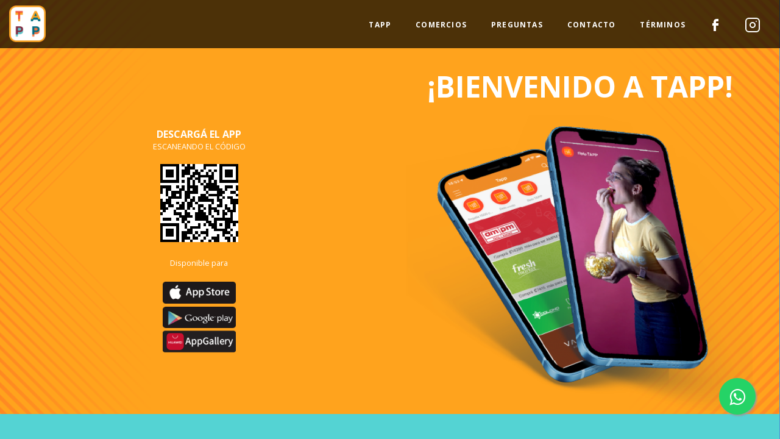

--- FILE ---
content_type: text/html; charset=utf-8
request_url: https://www.tapp.cr/
body_size: 14926
content:
<!DOCTYPE html>
<html lang="en">
<head>
    <meta charset="UTF-8">
    <meta name="viewport" content="width=device-width,initial-scale=1">
    <title>TAPP</title>
    <meta http-equiv="Content-type" content="text/html;charset=UTF-8">
    <meta property="fb:admins" content="722585203">
    <meta property="fb:app_id" content="1483160561992092">
    <meta property="og:type" content="website">
    <meta property="og:url" content="http://www.tapp.cr/">
    <meta property="og:title" content="TAPP - El mejor programa de lealtad del mundo">
    <meta property="og:description" content="Olvidate de las tarjetas de cliente frecuente en tu billetera o cartera. Con TAPP las andás todas desde tu cel.">
    <meta property="og:site_name" content="TAPP - El mejor programa de lealtad del mundo">
    <meta property="og:image" content="https://tapp-app.s3-us-west-2.amazonaws.com/landing/img/fbshare.jpg">
    <meta name="description" content="Olvidate de las tarjetas de cliente frecuente en tu billetera o cartera. Con TAPP las andás todas desde tu cel.">
    <link rel="stylesheet" type="text/css" href="https://cdnjs.cloudflare.com/ajax/libs/slick-carousel/1.6.0/slick.min.css" />
    <link rel="stylesheet" type="text/css" href="https://cdnjs.cloudflare.com/ajax/libs/slick-carousel/1.6.0/slick-theme.min.css" />
    <link rel='stylesheet' href='https://maxcdn.bootstrapcdn.com/font-awesome/4.5.0/css/font-awesome.min.css'/>
    <link rel="stylesheet" href="https://tapp-landing.s3.amazonaws.com/newwebsite/styles/app.css">
</head>
<body>
    <div id="app"><div class="app-container" data-reactid=".1acbg0wwe8q" data-react-checksum="-1510883030"><header class="header" data-reactid=".1acbg0wwe8q.0"><div data-reactid=".1acbg0wwe8q.0.0"><div class="navIcon-menu" data-reactid=".1acbg0wwe8q.0.0.0"></div><div class="nav-items-mobile close" data-reactid=".1acbg0wwe8q.0.0.1"><li class="main-nav-item" data-reactid=".1acbg0wwe8q.0.0.1.0"><a class="main-nav-link" href="/tapp" data-reactid=".1acbg0wwe8q.0.0.1.0.0">TAPP</a></li><li class="main-nav-item" data-reactid=".1acbg0wwe8q.0.0.1.1"><a class="main-nav-link" href="/comercios" data-reactid=".1acbg0wwe8q.0.0.1.1.0">COMERCIOS</a></li><li class="main-nav-item" data-reactid=".1acbg0wwe8q.0.0.1.2"><a class="main-nav-link" href="/faq" data-reactid=".1acbg0wwe8q.0.0.1.2.0">PREGUNTAS</a></li><li class="main-nav-item" data-reactid=".1acbg0wwe8q.0.0.1.3"><a class="main-nav-link" data-reactid=".1acbg0wwe8q.0.0.1.3.0">CONTACTO</a></li><li class="main-nav-item" data-reactid=".1acbg0wwe8q.0.0.1.4"><a href="https://tapp-app.s3.amazonaws.com/website/TerminosYCondiciones-Tapp.pdf" target="_blank" class="main-nav-link" data-reactid=".1acbg0wwe8q.0.0.1.4.0">TÉRMINOS</a></li><li class="main-nav-item" data-reactid=".1acbg0wwe8q.0.0.1.5"><a target="_blank" href="https://www.facebook.com/pages/TAPP/749020435183455" class="fb-icon icon-link" data-reactid=".1acbg0wwe8q.0.0.1.5.0"></a></li></div><ul class="main-nav cf" data-reactid=".1acbg0wwe8q.0.0.2"><div class="container" data-reactid=".1acbg0wwe8q.0.0.2.0"><div class="pull-left" data-reactid=".1acbg0wwe8q.0.0.2.0.0"><h1 class="main-nav-item brand" data-reactid=".1acbg0wwe8q.0.0.2.0.0.0"><a href="/" class="brand-link" data-reactid=".1acbg0wwe8q.0.0.2.0.0.0.0"></a></h1></div><div class="nav-items pull-right" data-reactid=".1acbg0wwe8q.0.0.2.0.1"><li class="main-nav-item" data-reactid=".1acbg0wwe8q.0.0.2.0.1.0"><a class="main-nav-link" href="/tapp" data-reactid=".1acbg0wwe8q.0.0.2.0.1.0.0">TAPP</a></li><li class="main-nav-item" data-reactid=".1acbg0wwe8q.0.0.2.0.1.1"><a class="main-nav-link" href="/comercios" data-reactid=".1acbg0wwe8q.0.0.2.0.1.1.0">COMERCIOS</a></li><li class="main-nav-item" data-reactid=".1acbg0wwe8q.0.0.2.0.1.2"><a class="main-nav-link" href="/faq" data-reactid=".1acbg0wwe8q.0.0.2.0.1.2.0">PREGUNTAS</a></li><li class="main-nav-item" data-reactid=".1acbg0wwe8q.0.0.2.0.1.3"><a class="main-nav-link" data-reactid=".1acbg0wwe8q.0.0.2.0.1.3.0">CONTACTO</a></li><li class="main-nav-item" data-reactid=".1acbg0wwe8q.0.0.2.0.1.4"><a href="https://tapp-app.s3.amazonaws.com/website/TerminosYCondiciones-Tapp.pdf" target="_blank" class="main-nav-link" data-reactid=".1acbg0wwe8q.0.0.2.0.1.4.0">TÉRMINOS</a></li><li class="main-nav-item" data-reactid=".1acbg0wwe8q.0.0.2.0.1.5"><a target="_blank" href="https://www.facebook.com/pages/TAPP/749020435183455" class="gg-facebook icon-link" data-reactid=".1acbg0wwe8q.0.0.2.0.1.5.0"></a></li><li class="main-nav-item" data-reactid=".1acbg0wwe8q.0.0.2.0.1.6"><a target="_blank" href="https://www.instagram.com/tappcr/?hl=es-la" class="gg-instagram icon-link" data-reactid=".1acbg0wwe8q.0.0.2.0.1.6.0"></a></li></div></div></ul></div></header><div data-reactid=".1acbg0wwe8q.1"><div class="home-info" data-reactid=".1acbg0wwe8q.1.0"><div class="normal-block top-img top-img-height-auto cf" data-reactid=".1acbg0wwe8q.1.0.0"><div class="container" data-reactid=".1acbg0wwe8q.1.0.0.0"><div class="left-side-block" data-reactid=".1acbg0wwe8q.1.0.0.0.0"><div class="qr-code-wrapper" data-reactid=".1acbg0wwe8q.1.0.0.0.0.0"><p class="upper bold" data-reactid=".1acbg0wwe8q.1.0.0.0.0.0.0">DESCARGÁ EL APP</p><p class="font-little" data-reactid=".1acbg0wwe8q.1.0.0.0.0.0.1">ESCANEANDO EL CÓDIGO</p><div class="qrCode" data-reactid=".1acbg0wwe8q.1.0.0.0.0.0.2"><canvas style="height:128px;width:128px;" height="128" width="128" data-reactid=".1acbg0wwe8q.1.0.0.0.0.0.2.0"></canvas></div><p class="font-little" data-reactid=".1acbg0wwe8q.1.0.0.0.0.0.3">Disponible para</p><div class="logos-store" data-reactid=".1acbg0wwe8q.1.0.0.0.0.0.4"><a class="logo-store-link" target="_blank" href="https://itunes.apple.com/au/app/tapp/id939725753" data-reactid=".1acbg0wwe8q.1.0.0.0.0.0.4.0"><div class="ios-logo" data-reactid=".1acbg0wwe8q.1.0.0.0.0.0.4.0.0"></div></a><a class="logo-store-link" target="_blank" href="https://play.google.com/store/apps/details?id=com.soin.loyalty&amp;hl=en" data-reactid=".1acbg0wwe8q.1.0.0.0.0.0.4.1"><div class="android-logo" data-reactid=".1acbg0wwe8q.1.0.0.0.0.0.4.1.0"></div></a><a class="logo-store-link" target="_blank" href="https://appgallery.huawei.com/app/C101597407" data-reactid=".1acbg0wwe8q.1.0.0.0.0.0.4.2"><div class="huawei-logo" data-reactid=".1acbg0wwe8q.1.0.0.0.0.0.4.2.0"></div></a></div></div></div><div class="right-side-block" data-reactid=".1acbg0wwe8q.1.0.0.0.1"><h1 class="main-title open-font upper bold" data-reactid=".1acbg0wwe8q.1.0.0.0.1.0">¡Bienvenido a Tapp!</h1><div class="picture1" data-reactid=".1acbg0wwe8q.1.0.0.0.1.1"><div class="img" data-reactid=".1acbg0wwe8q.1.0.0.0.1.1.0"></div></div></div><div class="logos-store mobile-show" data-reactid=".1acbg0wwe8q.1.0.0.0.2"><p class="font-little mobile-show" data-reactid=".1acbg0wwe8q.1.0.0.0.2.0">Disponible para</p><a class="logo-store-link2" target="_blank" href="https://itunes.apple.com/au/app/tapp/id939725753" data-reactid=".1acbg0wwe8q.1.0.0.0.2.1"><div class="ios-logo" data-reactid=".1acbg0wwe8q.1.0.0.0.2.1.0"></div></a><a class="logo-store-link2" target="_blank" href="https://play.google.com/store/apps/details?id=com.soin.loyalty&amp;hl=en" data-reactid=".1acbg0wwe8q.1.0.0.0.2.2"><div class="android-logo" data-reactid=".1acbg0wwe8q.1.0.0.0.2.2.0"></div></a><a class="logo-store-link" target="_blank" href="https://appgallery.huawei.com/app/C101597407" data-reactid=".1acbg0wwe8q.1.0.0.0.2.3"><div class="huawei-logo" data-reactid=".1acbg0wwe8q.1.0.0.0.2.3.0"></div></a></div></div></div><div class="normal-block top-img2 cf" data-reactid=".1acbg0wwe8q.1.0.1"><div class="container cf" data-reactid=".1acbg0wwe8q.1.0.1.0"><div class="left-side-block" data-reactid=".1acbg0wwe8q.1.0.1.0.0"><div class="picture" data-reactid=".1acbg0wwe8q.1.0.1.0.0.0"><div class="img2" data-reactid=".1acbg0wwe8q.1.0.1.0.0.0.0"></div></div></div><div class="right-side-block" data-reactid=".1acbg0wwe8q.1.0.1.0.1"><div class="right-side-wrapper" data-reactid=".1acbg0wwe8q.1.0.1.0.1.0"><h2 class="title bigger" data-reactid=".1acbg0wwe8q.1.0.1.0.1.0.0"><span data-reactid=".1acbg0wwe8q.1.0.1.0.1.0.0.0">Acumular puntos </span><br data-reactid=".1acbg0wwe8q.1.0.1.0.1.0.0.1"/><span data-reactid=".1acbg0wwe8q.1.0.1.0.1.0.0.2"> nunca fue tan divertido</span></h2><h3 class="mb title open-font bold" data-reactid=".1acbg0wwe8q.1.0.1.0.1.0.1">Tapp: El mejor programa de lealtad del mundo.</h3><p class="mb bold font-little" data-reactid=".1acbg0wwe8q.1.0.1.0.1.0.2">Olvidate de andar tarjetas de cliente frecuente con sellitos</p><p class="mb font-little" data-reactid=".1acbg0wwe8q.1.0.1.0.1.0.3">Comprá en tus comercios favoritos y acumulá puntos canjeables por premios únicos y devertidos desde tu cel.</p></div></div><div class="picture pic-mobile" data-reactid=".1acbg0wwe8q.1.0.1.0.2"><div class="img2" data-reactid=".1acbg0wwe8q.1.0.1.0.2.0"></div></div></div></div><div class="normal-block top-img top-img-height cf" data-reactid=".1acbg0wwe8q.1.0.2"><div class="normal-block-wrapper" data-reactid=".1acbg0wwe8q.1.0.2.0"><div class="full-block" data-reactid=".1acbg0wwe8q.1.0.2.0.0"><div class="container" data-reactid=".1acbg0wwe8q.1.0.2.0.0.0"><h2 class="special-title" data-reactid=".1acbg0wwe8q.1.0.2.0.0.0.0">Buscá los TAPP-Zones en tus comercios favoritos</h2><div class="logos-wrapper" data-reactid=".1acbg0wwe8q.1.0.2.0.0.0.1"><div class="container" data-reactid=".1acbg0wwe8q.1.0.2.0.0.0.1.0"><div class="logos-row cf" data-reactid=".1acbg0wwe8q.1.0.2.0.0.0.1.0.0"><div class="logo" data-reactid=".1acbg0wwe8q.1.0.2.0.0.0.1.0.0.0"><div class="logo33" data-reactid=".1acbg0wwe8q.1.0.2.0.0.0.1.0.0.0.0"></div></div><div class="logo" data-reactid=".1acbg0wwe8q.1.0.2.0.0.0.1.0.0.1"><div class="logo37" data-reactid=".1acbg0wwe8q.1.0.2.0.0.0.1.0.0.1.0"></div></div><div class="logo" data-reactid=".1acbg0wwe8q.1.0.2.0.0.0.1.0.0.2"><div class="logo21" data-reactid=".1acbg0wwe8q.1.0.2.0.0.0.1.0.0.2.0"></div></div><div class="logo" data-reactid=".1acbg0wwe8q.1.0.2.0.0.0.1.0.0.3"><div class="logo9" data-reactid=".1acbg0wwe8q.1.0.2.0.0.0.1.0.0.3.0"></div></div><div class="logo" data-reactid=".1acbg0wwe8q.1.0.2.0.0.0.1.0.0.4"><div class="logo36" data-reactid=".1acbg0wwe8q.1.0.2.0.0.0.1.0.0.4.0"></div></div><div class="logo" data-reactid=".1acbg0wwe8q.1.0.2.0.0.0.1.0.0.5"><div class="logo39" data-reactid=".1acbg0wwe8q.1.0.2.0.0.0.1.0.0.5.0"></div></div></div></div></div></div></div></div></div><div class="normal-block top-img3 cf" data-reactid=".1acbg0wwe8q.1.0.3"><div class="normal-block-wrapper" data-reactid=".1acbg0wwe8q.1.0.3.0"><div class="full-block" data-reactid=".1acbg0wwe8q.1.0.3.0.0"><div class="container" data-reactid=".1acbg0wwe8q.1.0.3.0.0.0"><iframe class="video-tutorial" width="560" height="315" src="https://www.youtube.com/embed/z6nJcmZlvFA" frameborder="0" allowfullscreen="" data-reactid=".1acbg0wwe8q.1.0.3.0.0.0.0"></iframe></div></div></div></div><div class="normal-block top-img5 cf" data-reactid=".1acbg0wwe8q.1.0.4"><div class="container cf" data-reactid=".1acbg0wwe8q.1.0.4.0"><div class="left-side-block" data-reactid=".1acbg0wwe8q.1.0.4.0.0"><div class="left-side-wrapper" data-reactid=".1acbg0wwe8q.1.0.4.0.0.0"><h2 class="mb title bigger" data-reactid=".1acbg0wwe8q.1.0.4.0.0.0.0">¡Estrenate con puntos gratis!</h2><p class="mb font-little" data-reactid=".1acbg0wwe8q.1.0.4.0.0.0.1"><span data-reactid=".1acbg0wwe8q.1.0.4.0.0.0.1.0">Queremos que podás usar </span><strong data-reactid=".1acbg0wwe8q.1.0.4.0.0.0.1.1">TAPP</strong><span data-reactid=".1acbg0wwe8q.1.0.4.0.0.0.1.2"> desde el inicio, por eso queremos que </span><strong data-reactid=".1acbg0wwe8q.1.0.4.0.0.0.1.3">te estrenés ganando</strong><span data-reactid=".1acbg0wwe8q.1.0.4.0.0.0.1.4">.</span></p><p class="mb font-little" data-reactid=".1acbg0wwe8q.1.0.4.0.0.0.2"><span data-reactid=".1acbg0wwe8q.1.0.4.0.0.0.2.0">Sólo </span><strong data-reactid=".1acbg0wwe8q.1.0.4.0.0.0.2.1">descargá</strong><span data-reactid=".1acbg0wwe8q.1.0.4.0.0.0.2.2"> el app y </span><strong data-reactid=".1acbg0wwe8q.1.0.4.0.0.0.2.3">agregá</strong><span data-reactid=".1acbg0wwe8q.1.0.4.0.0.0.2.4"> alguna de las tarjetas de los comercios participantes de esta promoción y </span><strong data-reactid=".1acbg0wwe8q.1.0.4.0.0.0.2.5">recibí tus puntos GRATIS</strong><span data-reactid=".1acbg0wwe8q.1.0.4.0.0.0.2.6">.</span></p><p class="mb bold font-little" data-reactid=".1acbg0wwe8q.1.0.4.0.0.0.3">Descargá el app gratis en</p><div class="logos-store" data-reactid=".1acbg0wwe8q.1.0.4.0.0.0.4"><a class="logo-store-link2" target="_blank" href="https://itunes.apple.com/au/app/tapp/id939725753" data-reactid=".1acbg0wwe8q.1.0.4.0.0.0.4.0"><div class="ios-logo" data-reactid=".1acbg0wwe8q.1.0.4.0.0.0.4.0.0"></div></a><a class="logo-store-link2" target="_blank" href="https://play.google.com/store/apps/details?id=com.soin.loyalty&amp;hl=en" data-reactid=".1acbg0wwe8q.1.0.4.0.0.0.4.1"><div class="android-logo" data-reactid=".1acbg0wwe8q.1.0.4.0.0.0.4.1.0"></div></a><a class="logo-store-link2" target="_blank" href="https://appgallery.huawei.com/app/C101597407" data-reactid=".1acbg0wwe8q.1.0.4.0.0.0.4.2"><div class="huawei-logo" data-reactid=".1acbg0wwe8q.1.0.4.0.0.0.4.2.0"></div></a></div></div></div></div></div><div class="normal-block top-img4 cf" data-reactid=".1acbg0wwe8q.1.0.5"><div class="normal-block-wrapper" data-reactid=".1acbg0wwe8q.1.0.5.0"><div class="full-block padding-top" data-reactid=".1acbg0wwe8q.1.0.5.0.0"><div class="container" data-reactid=".1acbg0wwe8q.1.0.5.0.0.0"><h2 class="mb title bigger" data-reactid=".1acbg0wwe8q.1.0.5.0.0.0.0"><span data-reactid=".1acbg0wwe8q.1.0.5.0.0.0.0.0">¿Querés TAPP </span><br data-reactid=".1acbg0wwe8q.1.0.5.0.0.0.0.1"/><span data-reactid=".1acbg0wwe8q.1.0.5.0.0.0.0.2"> en tu comercio?</span></h2><p class="fontMedium" data-reactid=".1acbg0wwe8q.1.0.5.0.0.0.1"><span data-reactid=".1acbg0wwe8q.1.0.5.0.0.0.1.0">Unite a TAPP y </span><strong data-reactid=".1acbg0wwe8q.1.0.5.0.0.0.1.1">premiá a tus clientes</strong></p><a class="btn btn-orange" href="/comercios" data-reactid=".1acbg0wwe8q.1.0.5.0.0.0.2">Unirte a TAPP</a></div></div></div></div><a href="https://api.whatsapp.com/send?phone=50685394748" class="float" target="_blank" data-reactid=".1acbg0wwe8q.1.0.6"><i class="fa fa-whatsapp my-float" data-reactid=".1acbg0wwe8q.1.0.6.0"></i></a></div></div></div></div>
    <script src="https://tapp-landing.s3.amazonaws.com/newwebsite/vendor.js"></script>
    <script src="https://tapp-landing.s3.amazonaws.com/newwebsite/bundle.js"></script>
    <script src="//pixel.mathtag.com/event/js?mt_id=1083569&mt_adid=174834&v1=&v2=&v3=&s1=&s2=&s3="></script>
    <script src="//pixel.mathtag.com/event/js?mt_id=1083571&mt_adid=174834&v1=&v2=&v3=&s1=&s2=&s3="></script>
    <script src="//pixel.mathtag.com/event/js?mt_id=1083572&mt_adid=174834&v1=&v2=&v3=&s1=&s2=&s3="></script>
    <script src="//pixel.mathtag.com/event/js?mt_id=1083573&mt_adid=174834&v1=&v2=&v3=&s1=&s2=&s3="></script>
    <script>
        (function(i,s,o,g,r,a,m){i['GoogleAnalyticsObject']=r;i[r]=i[r]||function(){
        (i[r].q=i[r].q||[]).push(arguments)},i[r].l=1*new Date();a=s.createElement(o),
        m=s.getElementsByTagName(o)[0];a.async=1;a.src=g;m.parentNode.insertBefore(a,m)
        })(window,document,'script','//www.google-analytics.com/analytics.js','ga');
        ga('create','UA-58503563-3', 'auto');
    </script>
    <script>
        window.countryCode = 'United States';
    </script>
</body>
</html>


--- FILE ---
content_type: text/css; charset=utf-8
request_url: https://tapp-landing.s3.amazonaws.com/newwebsite/styles/app.css
body_size: 167635
content:
@import url(https://fonts.googleapis.com/css?family=Leckerli+One);@import url(https://fonts.googleapis.com/css?family=Open+Sans:400,700);@import url(https://fonts.googleapis.com/css?family=Amatic+SC:400,700);@import url(https://fonts.googleapis.com/css?family=Barlow:400,700);/*! normalize.css v3.0.3 | MIT License | github.com/necolas/normalize.css */html{font-family:sans-serif;-ms-text-size-adjust:100%;-webkit-text-size-adjust:100%}body{margin:0}article,aside,details,figcaption,figure,footer,header,hgroup,main,menu,nav,section,summary{display:block}audio,canvas,progress,video{display:inline-block;vertical-align:baseline}audio:not([controls]){display:none;height:0}[hidden],template{display:none}a{background-color:transparent}a:active,a:hover{outline:0}abbr[title]{border-bottom:1px dotted}b,strong{font-weight:700}dfn{font-style:italic}h1{font-size:2em;margin:.67em 0}mark{background:#ff0;color:#000}small{font-size:80%}sub,sup{font-size:75%;line-height:0;position:relative;vertical-align:baseline}sup{top:-.5em}sub{bottom:-.25em}img{border:0}svg:not(:root){overflow:hidden}figure{margin:1em 40px}hr{box-sizing:content-box;height:0}pre{overflow:auto}code,kbd,pre,samp{font-family:monospace,monospace;font-size:1em}button,input,optgroup,select,textarea{color:inherit;font:inherit;margin:0}button{overflow:visible}button,select{text-transform:none}button,html input[type=button],input[type=reset],input[type=submit]{-webkit-appearance:button;cursor:pointer}button[disabled],html input[disabled]{cursor:default}button::-moz-focus-inner,input::-moz-focus-inner{border:0;padding:0}input{line-height:normal}input[type=checkbox],input[type=radio]{box-sizing:border-box;padding:0}input[type=number]::-webkit-inner-spin-button,input[type=number]::-webkit-outer-spin-button{height:auto}input[type=search]{-webkit-appearance:textfield;box-sizing:content-box}input[type=search]::-webkit-search-cancel-button,input[type=search]::-webkit-search-decoration{-webkit-appearance:none}fieldset{border:1px solid silver;margin:0 2px;padding:.35em .625em .75em}legend{border:0;padding:0}textarea{overflow:auto}optgroup{font-weight:700}table{border-collapse:collapse;border-spacing:0}td,th{padding:0}/*!
 *  Font Awesome 4.6.3 by @davegandy - http://fontawesome.io - @fontawesome
 *  License - http://fontawesome.io/license (Font: SIL OFL 1.1, CSS: MIT License)
 */@font-face{font-family:FontAwesome;src:url("//netdna.bootstrapcdn.com/font-awesome/4.6.3/fonts/fontawesome-webfont.eot?v=4.6.3");src:url("//netdna.bootstrapcdn.com/font-awesome/4.6.3/fonts/fontawesome-webfont.eot?#iefix&v=4.6.3") format("embedded-opentype"),url("//netdna.bootstrapcdn.com/font-awesome/4.6.3/fonts/fontawesome-webfont.woff2?v=4.6.3") format("woff2"),url("//netdna.bootstrapcdn.com/font-awesome/4.6.3/fonts/fontawesome-webfont.woff?v=4.6.3") format("woff"),url("//netdna.bootstrapcdn.com/font-awesome/4.6.3/fonts/fontawesome-webfont.ttf?v=4.6.3") format("truetype"),url("//netdna.bootstrapcdn.com/font-awesome/4.6.3/fonts/fontawesome-webfont.svg?v=4.6.3#fontawesomeregular") format("svg");font-weight:400;font-style:normal}.fa{display:inline-block;font:normal normal normal 14px/1 FontAwesome;font-size:inherit;text-rendering:auto;-webkit-font-smoothing:antialiased;-moz-osx-font-smoothing:grayscale}.fa-lg{font-size:1.33333em;line-height:.75em;vertical-align:-15%}.fa-2x{font-size:2em}.fa-3x{font-size:3em}.fa-4x{font-size:4em}.fa-5x{font-size:5em}.fa-fw{width:1.28571em;text-align:center}.fa-ul{padding-left:0;margin-left:2.14286em;list-style-type:none}.fa-ul>li{position:relative}.fa-li{position:absolute;left:-2.14286em;width:2.14286em;top:.14286em;text-align:center}.fa-li.fa-lg{left:-1.85714em}.fa-border{padding:.2em .25em .15em;border:.08em solid #eee;border-radius:.1em}.fa-pull-left{float:left}.fa-pull-right{float:right}.fa.fa-pull-left{margin-right:.3em}.fa.fa-pull-right{margin-left:.3em}.pull-right{float:right}.pull-left{float:left}.fa.pull-left{margin-right:.3em}.fa.pull-right{margin-left:.3em}.fa-spin{animation:fa-spin 2s infinite linear}.fa-pulse{animation:fa-spin 1s infinite steps(8)}@keyframes fa-spin{0%{transform:rotate(0deg)}to{transform:rotate(359deg)}}.fa-rotate-90{-ms-filter:"progid:DXImageTransform.Microsoft.BasicImage(rotation=1)";transform:rotate(90deg)}.fa-rotate-180{-ms-filter:"progid:DXImageTransform.Microsoft.BasicImage(rotation=2)";transform:rotate(180deg)}.fa-rotate-270{-ms-filter:"progid:DXImageTransform.Microsoft.BasicImage(rotation=3)";transform:rotate(270deg)}.fa-flip-horizontal{-ms-filter:"progid:DXImageTransform.Microsoft.BasicImage(rotation=0, mirror=1)";transform:scaleX(-1)}.fa-flip-vertical{-ms-filter:"progid:DXImageTransform.Microsoft.BasicImage(rotation=2, mirror=1)";transform:scaleY(-1)}:root .fa-flip-horizontal,:root .fa-flip-vertical,:root .fa-rotate-90,:root .fa-rotate-180,:root .fa-rotate-270{filter:none}.fa-stack{position:relative;display:inline-block;width:2em;height:2em;line-height:2em;vertical-align:middle}.fa-stack-1x,.fa-stack-2x{position:absolute;left:0;width:100%;text-align:center}.fa-stack-1x{line-height:inherit}.fa-stack-2x{font-size:2em}.fa-inverse{color:#fff}.fa-glass:before{content:"\F000"}.fa-music:before{content:"\F001"}.fa-search:before{content:"\F002"}.fa-envelope-o:before{content:"\F003"}.fa-heart:before{content:"\F004"}.fa-star:before{content:"\F005"}.fa-star-o:before{content:"\F006"}.fa-user:before{content:"\F007"}.fa-film:before{content:"\F008"}.fa-th-large:before{content:"\F009"}.fa-th:before{content:"\F00A"}.fa-th-list:before{content:"\F00B"}.fa-check:before{content:"\F00C"}.fa-close:before,.fa-remove:before,.fa-times:before{content:"\F00D"}.fa-search-plus:before{content:"\F00E"}.fa-search-minus:before{content:"\F010"}.fa-power-off:before{content:"\F011"}.fa-signal:before{content:"\F012"}.fa-cog:before,.fa-gear:before{content:"\F013"}.fa-trash-o:before{content:"\F014"}.fa-home:before{content:"\F015"}.fa-file-o:before{content:"\F016"}.fa-clock-o:before{content:"\F017"}.fa-road:before{content:"\F018"}.fa-download:before{content:"\F019"}.fa-arrow-circle-o-down:before{content:"\F01A"}.fa-arrow-circle-o-up:before{content:"\F01B"}.fa-inbox:before{content:"\F01C"}.fa-play-circle-o:before{content:"\F01D"}.fa-repeat:before,.fa-rotate-right:before{content:"\F01E"}.fa-refresh:before{content:"\F021"}.fa-list-alt:before{content:"\F022"}.fa-lock:before{content:"\F023"}.fa-flag:before{content:"\F024"}.fa-headphones:before{content:"\F025"}.fa-volume-off:before{content:"\F026"}.fa-volume-down:before{content:"\F027"}.fa-volume-up:before{content:"\F028"}.fa-qrcode:before{content:"\F029"}.fa-barcode:before{content:"\F02A"}.fa-tag:before{content:"\F02B"}.fa-tags:before{content:"\F02C"}.fa-book:before{content:"\F02D"}.fa-bookmark:before{content:"\F02E"}.fa-print:before{content:"\F02F"}.fa-camera:before{content:"\F030"}.fa-font:before{content:"\F031"}.fa-bold:before{content:"\F032"}.fa-italic:before{content:"\F033"}.fa-text-height:before{content:"\F034"}.fa-text-width:before{content:"\F035"}.fa-align-left:before{content:"\F036"}.fa-align-center:before{content:"\F037"}.fa-align-right:before{content:"\F038"}.fa-align-justify:before{content:"\F039"}.fa-list:before{content:"\F03A"}.fa-dedent:before,.fa-outdent:before{content:"\F03B"}.fa-indent:before{content:"\F03C"}.fa-video-camera:before{content:"\F03D"}.fa-image:before,.fa-photo:before,.fa-picture-o:before{content:"\F03E"}.fa-pencil:before{content:"\F040"}.fa-map-marker:before{content:"\F041"}.fa-adjust:before{content:"\F042"}.fa-tint:before{content:"\F043"}.fa-edit:before,.fa-pencil-square-o:before{content:"\F044"}.fa-share-square-o:before{content:"\F045"}.fa-check-square-o:before{content:"\F046"}.fa-arrows:before{content:"\F047"}.fa-step-backward:before{content:"\F048"}.fa-fast-backward:before{content:"\F049"}.fa-backward:before{content:"\F04A"}.fa-play:before{content:"\F04B"}.fa-pause:before{content:"\F04C"}.fa-stop:before{content:"\F04D"}.fa-forward:before{content:"\F04E"}.fa-fast-forward:before{content:"\F050"}.fa-step-forward:before{content:"\F051"}.fa-eject:before{content:"\F052"}.fa-chevron-left:before{content:"\F053"}.fa-chevron-right:before{content:"\F054"}.fa-plus-circle:before{content:"\F055"}.fa-minus-circle:before{content:"\F056"}.fa-times-circle:before{content:"\F057"}.fa-check-circle:before{content:"\F058"}.fa-question-circle:before{content:"\F059"}.fa-info-circle:before{content:"\F05A"}.fa-crosshairs:before{content:"\F05B"}.fa-times-circle-o:before{content:"\F05C"}.fa-check-circle-o:before{content:"\F05D"}.fa-ban:before{content:"\F05E"}.fa-arrow-left:before{content:"\F060"}.fa-arrow-right:before{content:"\F061"}.fa-arrow-up:before{content:"\F062"}.fa-arrow-down:before{content:"\F063"}.fa-mail-forward:before,.fa-share:before{content:"\F064"}.fa-expand:before{content:"\F065"}.fa-compress:before{content:"\F066"}.fa-plus:before{content:"\F067"}.fa-minus:before{content:"\F068"}.fa-asterisk:before{content:"\F069"}.fa-exclamation-circle:before{content:"\F06A"}.fa-gift:before{content:"\F06B"}.fa-leaf:before{content:"\F06C"}.fa-fire:before{content:"\F06D"}.fa-eye:before{content:"\F06E"}.fa-eye-slash:before{content:"\F070"}.fa-exclamation-triangle:before,.fa-warning:before{content:"\F071"}.fa-plane:before{content:"\F072"}.fa-calendar:before{content:"\F073"}.fa-random:before{content:"\F074"}.fa-comment:before{content:"\F075"}.fa-magnet:before{content:"\F076"}.fa-chevron-up:before{content:"\F077"}.fa-chevron-down:before{content:"\F078"}.fa-retweet:before{content:"\F079"}.fa-shopping-cart:before{content:"\F07A"}.fa-folder:before{content:"\F07B"}.fa-folder-open:before{content:"\F07C"}.fa-arrows-v:before{content:"\F07D"}.fa-arrows-h:before{content:"\F07E"}.fa-bar-chart-o:before,.fa-bar-chart:before{content:"\F080"}.fa-twitter-square:before{content:"\F081"}.fa-facebook-square:before{content:"\F082"}.fa-camera-retro:before{content:"\F083"}.fa-key:before{content:"\F084"}.fa-cogs:before,.fa-gears:before{content:"\F085"}.fa-comments:before{content:"\F086"}.fa-thumbs-o-up:before{content:"\F087"}.fa-thumbs-o-down:before{content:"\F088"}.fa-star-half:before{content:"\F089"}.fa-heart-o:before{content:"\F08A"}.fa-sign-out:before{content:"\F08B"}.fa-linkedin-square:before{content:"\F08C"}.fa-thumb-tack:before{content:"\F08D"}.fa-external-link:before{content:"\F08E"}.fa-sign-in:before{content:"\F090"}.fa-trophy:before{content:"\F091"}.fa-github-square:before{content:"\F092"}.fa-upload:before{content:"\F093"}.fa-lemon-o:before{content:"\F094"}.fa-phone:before{content:"\F095"}.fa-square-o:before{content:"\F096"}.fa-bookmark-o:before{content:"\F097"}.fa-phone-square:before{content:"\F098"}.fa-twitter:before{content:"\F099"}.fa-facebook-f:before,.fa-facebook:before{content:"\F09A"}.fa-github:before{content:"\F09B"}.fa-unlock:before{content:"\F09C"}.fa-credit-card:before{content:"\F09D"}.fa-feed:before,.fa-rss:before{content:"\F09E"}.fa-hdd-o:before{content:"\F0A0"}.fa-bullhorn:before{content:"\F0A1"}.fa-bell:before{content:"\F0F3"}.fa-certificate:before{content:"\F0A3"}.fa-hand-o-right:before{content:"\F0A4"}.fa-hand-o-left:before{content:"\F0A5"}.fa-hand-o-up:before{content:"\F0A6"}.fa-hand-o-down:before{content:"\F0A7"}.fa-arrow-circle-left:before{content:"\F0A8"}.fa-arrow-circle-right:before{content:"\F0A9"}.fa-arrow-circle-up:before{content:"\F0AA"}.fa-arrow-circle-down:before{content:"\F0AB"}.fa-globe:before{content:"\F0AC"}.fa-wrench:before{content:"\F0AD"}.fa-tasks:before{content:"\F0AE"}.fa-filter:before{content:"\F0B0"}.fa-briefcase:before{content:"\F0B1"}.fa-arrows-alt:before{content:"\F0B2"}.fa-group:before,.fa-users:before{content:"\F0C0"}.fa-chain:before,.fa-link:before{content:"\F0C1"}.fa-cloud:before{content:"\F0C2"}.fa-flask:before{content:"\F0C3"}.fa-cut:before,.fa-scissors:before{content:"\F0C4"}.fa-copy:before,.fa-files-o:before{content:"\F0C5"}.fa-paperclip:before{content:"\F0C6"}.fa-floppy-o:before,.fa-save:before{content:"\F0C7"}.fa-square:before{content:"\F0C8"}.fa-bars:before,.fa-navicon:before,.fa-reorder:before{content:"\F0C9"}.fa-list-ul:before{content:"\F0CA"}.fa-list-ol:before{content:"\F0CB"}.fa-strikethrough:before{content:"\F0CC"}.fa-underline:before{content:"\F0CD"}.fa-table:before{content:"\F0CE"}.fa-magic:before{content:"\F0D0"}.fa-truck:before{content:"\F0D1"}.fa-pinterest:before{content:"\F0D2"}.fa-pinterest-square:before{content:"\F0D3"}.fa-google-plus-square:before{content:"\F0D4"}.fa-google-plus:before{content:"\F0D5"}.fa-money:before{content:"\F0D6"}.fa-caret-down:before{content:"\F0D7"}.fa-caret-up:before{content:"\F0D8"}.fa-caret-left:before{content:"\F0D9"}.fa-caret-right:before{content:"\F0DA"}.fa-columns:before{content:"\F0DB"}.fa-sort:before,.fa-unsorted:before{content:"\F0DC"}.fa-sort-desc:before,.fa-sort-down:before{content:"\F0DD"}.fa-sort-asc:before,.fa-sort-up:before{content:"\F0DE"}.fa-envelope:before{content:"\F0E0"}.fa-linkedin:before{content:"\F0E1"}.fa-rotate-left:before,.fa-undo:before{content:"\F0E2"}.fa-gavel:before,.fa-legal:before{content:"\F0E3"}.fa-dashboard:before,.fa-tachometer:before{content:"\F0E4"}.fa-comment-o:before{content:"\F0E5"}.fa-comments-o:before{content:"\F0E6"}.fa-bolt:before,.fa-flash:before{content:"\F0E7"}.fa-sitemap:before{content:"\F0E8"}.fa-umbrella:before{content:"\F0E9"}.fa-clipboard:before,.fa-paste:before{content:"\F0EA"}.fa-lightbulb-o:before{content:"\F0EB"}.fa-exchange:before{content:"\F0EC"}.fa-cloud-download:before{content:"\F0ED"}.fa-cloud-upload:before{content:"\F0EE"}.fa-user-md:before{content:"\F0F0"}.fa-stethoscope:before{content:"\F0F1"}.fa-suitcase:before{content:"\F0F2"}.fa-bell-o:before{content:"\F0A2"}.fa-coffee:before{content:"\F0F4"}.fa-cutlery:before{content:"\F0F5"}.fa-file-text-o:before{content:"\F0F6"}.fa-building-o:before{content:"\F0F7"}.fa-hospital-o:before{content:"\F0F8"}.fa-ambulance:before{content:"\F0F9"}.fa-medkit:before{content:"\F0FA"}.fa-fighter-jet:before{content:"\F0FB"}.fa-beer:before{content:"\F0FC"}.fa-h-square:before{content:"\F0FD"}.fa-plus-square:before{content:"\F0FE"}.fa-angle-double-left:before{content:"\F100"}.fa-angle-double-right:before{content:"\F101"}.fa-angle-double-up:before{content:"\F102"}.fa-angle-double-down:before{content:"\F103"}.fa-angle-left:before{content:"\F104"}.fa-angle-right:before{content:"\F105"}.fa-angle-up:before{content:"\F106"}.fa-angle-down:before{content:"\F107"}.fa-desktop:before{content:"\F108"}.fa-laptop:before{content:"\F109"}.fa-tablet:before{content:"\F10A"}.fa-mobile-phone:before,.fa-mobile:before{content:"\F10B"}.fa-circle-o:before{content:"\F10C"}.fa-quote-left:before{content:"\F10D"}.fa-quote-right:before{content:"\F10E"}.fa-spinner:before{content:"\F110"}.fa-circle:before{content:"\F111"}.fa-mail-reply:before,.fa-reply:before{content:"\F112"}.fa-github-alt:before{content:"\F113"}.fa-folder-o:before{content:"\F114"}.fa-folder-open-o:before{content:"\F115"}.fa-smile-o:before{content:"\F118"}.fa-frown-o:before{content:"\F119"}.fa-meh-o:before{content:"\F11A"}.fa-gamepad:before{content:"\F11B"}.fa-keyboard-o:before{content:"\F11C"}.fa-flag-o:before{content:"\F11D"}.fa-flag-checkered:before{content:"\F11E"}.fa-terminal:before{content:"\F120"}.fa-code:before{content:"\F121"}.fa-mail-reply-all:before,.fa-reply-all:before{content:"\F122"}.fa-star-half-empty:before,.fa-star-half-full:before,.fa-star-half-o:before{content:"\F123"}.fa-location-arrow:before{content:"\F124"}.fa-crop:before{content:"\F125"}.fa-code-fork:before{content:"\F126"}.fa-chain-broken:before,.fa-unlink:before{content:"\F127"}.fa-question:before{content:"\F128"}.fa-info:before{content:"\F129"}.fa-exclamation:before{content:"\F12A"}.fa-superscript:before{content:"\F12B"}.fa-subscript:before{content:"\F12C"}.fa-eraser:before{content:"\F12D"}.fa-puzzle-piece:before{content:"\F12E"}.fa-microphone:before{content:"\F130"}.fa-microphone-slash:before{content:"\F131"}.fa-shield:before{content:"\F132"}.fa-calendar-o:before{content:"\F133"}.fa-fire-extinguisher:before{content:"\F134"}.fa-rocket:before{content:"\F135"}.fa-maxcdn:before{content:"\F136"}.fa-chevron-circle-left:before{content:"\F137"}.fa-chevron-circle-right:before{content:"\F138"}.fa-chevron-circle-up:before{content:"\F139"}.fa-chevron-circle-down:before{content:"\F13A"}.fa-html5:before{content:"\F13B"}.fa-css3:before{content:"\F13C"}.fa-anchor:before{content:"\F13D"}.fa-unlock-alt:before{content:"\F13E"}.fa-bullseye:before{content:"\F140"}.fa-ellipsis-h:before{content:"\F141"}.fa-ellipsis-v:before{content:"\F142"}.fa-rss-square:before{content:"\F143"}.fa-play-circle:before{content:"\F144"}.fa-ticket:before{content:"\F145"}.fa-minus-square:before{content:"\F146"}.fa-minus-square-o:before{content:"\F147"}.fa-level-up:before{content:"\F148"}.fa-level-down:before{content:"\F149"}.fa-check-square:before{content:"\F14A"}.fa-pencil-square:before{content:"\F14B"}.fa-external-link-square:before{content:"\F14C"}.fa-share-square:before{content:"\F14D"}.fa-compass:before{content:"\F14E"}.fa-caret-square-o-down:before,.fa-toggle-down:before{content:"\F150"}.fa-caret-square-o-up:before,.fa-toggle-up:before{content:"\F151"}.fa-caret-square-o-right:before,.fa-toggle-right:before{content:"\F152"}.fa-eur:before,.fa-euro:before{content:"\F153"}.fa-gbp:before{content:"\F154"}.fa-dollar:before,.fa-usd:before{content:"\F155"}.fa-inr:before,.fa-rupee:before{content:"\F156"}.fa-cny:before,.fa-jpy:before,.fa-rmb:before,.fa-yen:before{content:"\F157"}.fa-rouble:before,.fa-rub:before,.fa-ruble:before{content:"\F158"}.fa-krw:before,.fa-won:before{content:"\F159"}.fa-bitcoin:before,.fa-btc:before{content:"\F15A"}.fa-file:before{content:"\F15B"}.fa-file-text:before{content:"\F15C"}.fa-sort-alpha-asc:before{content:"\F15D"}.fa-sort-alpha-desc:before{content:"\F15E"}.fa-sort-amount-asc:before{content:"\F160"}.fa-sort-amount-desc:before{content:"\F161"}.fa-sort-numeric-asc:before{content:"\F162"}.fa-sort-numeric-desc:before{content:"\F163"}.fa-thumbs-up:before{content:"\F164"}.fa-thumbs-down:before{content:"\F165"}.fa-youtube-square:before{content:"\F166"}.fa-youtube:before{content:"\F167"}.fa-xing:before{content:"\F168"}.fa-xing-square:before{content:"\F169"}.fa-youtube-play:before{content:"\F16A"}.fa-dropbox:before{content:"\F16B"}.fa-stack-overflow:before{content:"\F16C"}.fa-instagram:before{content:"\F16D"}.fa-flickr:before{content:"\F16E"}.fa-adn:before{content:"\F170"}.fa-bitbucket:before{content:"\F171"}.fa-bitbucket-square:before{content:"\F172"}.fa-tumblr:before{content:"\F173"}.fa-tumblr-square:before{content:"\F174"}.fa-long-arrow-down:before{content:"\F175"}.fa-long-arrow-up:before{content:"\F176"}.fa-long-arrow-left:before{content:"\F177"}.fa-long-arrow-right:before{content:"\F178"}.fa-apple:before{content:"\F179"}.fa-windows:before{content:"\F17A"}.fa-android:before{content:"\F17B"}.fa-linux:before{content:"\F17C"}.fa-dribbble:before{content:"\F17D"}.fa-skype:before{content:"\F17E"}.fa-foursquare:before{content:"\F180"}.fa-trello:before{content:"\F181"}.fa-female:before{content:"\F182"}.fa-male:before{content:"\F183"}.fa-gittip:before,.fa-gratipay:before{content:"\F184"}.fa-sun-o:before{content:"\F185"}.fa-moon-o:before{content:"\F186"}.fa-archive:before{content:"\F187"}.fa-bug:before{content:"\F188"}.fa-vk:before{content:"\F189"}.fa-weibo:before{content:"\F18A"}.fa-renren:before{content:"\F18B"}.fa-pagelines:before{content:"\F18C"}.fa-stack-exchange:before{content:"\F18D"}.fa-arrow-circle-o-right:before{content:"\F18E"}.fa-arrow-circle-o-left:before{content:"\F190"}.fa-caret-square-o-left:before,.fa-toggle-left:before{content:"\F191"}.fa-dot-circle-o:before{content:"\F192"}.fa-wheelchair:before{content:"\F193"}.fa-vimeo-square:before{content:"\F194"}.fa-try:before,.fa-turkish-lira:before{content:"\F195"}.fa-plus-square-o:before{content:"\F196"}.fa-space-shuttle:before{content:"\F197"}.fa-slack:before{content:"\F198"}.fa-envelope-square:before{content:"\F199"}.fa-wordpress:before{content:"\F19A"}.fa-openid:before{content:"\F19B"}.fa-bank:before,.fa-institution:before,.fa-university:before{content:"\F19C"}.fa-graduation-cap:before,.fa-mortar-board:before{content:"\F19D"}.fa-yahoo:before{content:"\F19E"}.fa-google:before{content:"\F1A0"}.fa-reddit:before{content:"\F1A1"}.fa-reddit-square:before{content:"\F1A2"}.fa-stumbleupon-circle:before{content:"\F1A3"}.fa-stumbleupon:before{content:"\F1A4"}.fa-delicious:before{content:"\F1A5"}.fa-digg:before{content:"\F1A6"}.fa-pied-piper-pp:before{content:"\F1A7"}.fa-pied-piper-alt:before{content:"\F1A8"}.fa-drupal:before{content:"\F1A9"}.fa-joomla:before{content:"\F1AA"}.fa-language:before{content:"\F1AB"}.fa-fax:before{content:"\F1AC"}.fa-building:before{content:"\F1AD"}.fa-child:before{content:"\F1AE"}.fa-paw:before{content:"\F1B0"}.fa-spoon:before{content:"\F1B1"}.fa-cube:before{content:"\F1B2"}.fa-cubes:before{content:"\F1B3"}.fa-behance:before{content:"\F1B4"}.fa-behance-square:before{content:"\F1B5"}.fa-steam:before{content:"\F1B6"}.fa-steam-square:before{content:"\F1B7"}.fa-recycle:before{content:"\F1B8"}.fa-automobile:before,.fa-car:before{content:"\F1B9"}.fa-cab:before,.fa-taxi:before{content:"\F1BA"}.fa-tree:before{content:"\F1BB"}.fa-spotify:before{content:"\F1BC"}.fa-deviantart:before{content:"\F1BD"}.fa-soundcloud:before{content:"\F1BE"}.fa-database:before{content:"\F1C0"}.fa-file-pdf-o:before{content:"\F1C1"}.fa-file-word-o:before{content:"\F1C2"}.fa-file-excel-o:before{content:"\F1C3"}.fa-file-powerpoint-o:before{content:"\F1C4"}.fa-file-image-o:before,.fa-file-photo-o:before,.fa-file-picture-o:before{content:"\F1C5"}.fa-file-archive-o:before,.fa-file-zip-o:before{content:"\F1C6"}.fa-file-audio-o:before,.fa-file-sound-o:before{content:"\F1C7"}.fa-file-movie-o:before,.fa-file-video-o:before{content:"\F1C8"}.fa-file-code-o:before{content:"\F1C9"}.fa-vine:before{content:"\F1CA"}.fa-codepen:before{content:"\F1CB"}.fa-jsfiddle:before{content:"\F1CC"}.fa-life-bouy:before,.fa-life-buoy:before,.fa-life-ring:before,.fa-life-saver:before,.fa-support:before{content:"\F1CD"}.fa-circle-o-notch:before{content:"\F1CE"}.fa-ra:before,.fa-rebel:before,.fa-resistance:before{content:"\F1D0"}.fa-empire:before,.fa-ge:before{content:"\F1D1"}.fa-git-square:before{content:"\F1D2"}.fa-git:before{content:"\F1D3"}.fa-hacker-news:before,.fa-y-combinator-square:before,.fa-yc-square:before{content:"\F1D4"}.fa-tencent-weibo:before{content:"\F1D5"}.fa-qq:before{content:"\F1D6"}.fa-wechat:before,.fa-weixin:before{content:"\F1D7"}.fa-paper-plane:before,.fa-send:before{content:"\F1D8"}.fa-paper-plane-o:before,.fa-send-o:before{content:"\F1D9"}.fa-history:before{content:"\F1DA"}.fa-circle-thin:before{content:"\F1DB"}.fa-header:before{content:"\F1DC"}.fa-paragraph:before{content:"\F1DD"}.fa-sliders:before{content:"\F1DE"}.fa-share-alt:before{content:"\F1E0"}.fa-share-alt-square:before{content:"\F1E1"}.fa-bomb:before{content:"\F1E2"}.fa-futbol-o:before,.fa-soccer-ball-o:before{content:"\F1E3"}.fa-tty:before{content:"\F1E4"}.fa-binoculars:before{content:"\F1E5"}.fa-plug:before{content:"\F1E6"}.fa-slideshare:before{content:"\F1E7"}.fa-twitch:before{content:"\F1E8"}.fa-yelp:before{content:"\F1E9"}.fa-newspaper-o:before{content:"\F1EA"}.fa-wifi:before{content:"\F1EB"}.fa-calculator:before{content:"\F1EC"}.fa-paypal:before{content:"\F1ED"}.fa-google-wallet:before{content:"\F1EE"}.fa-cc-visa:before{content:"\F1F0"}.fa-cc-mastercard:before{content:"\F1F1"}.fa-cc-discover:before{content:"\F1F2"}.fa-cc-amex:before{content:"\F1F3"}.fa-cc-paypal:before{content:"\F1F4"}.fa-cc-stripe:before{content:"\F1F5"}.fa-bell-slash:before{content:"\F1F6"}.fa-bell-slash-o:before{content:"\F1F7"}.fa-trash:before{content:"\F1F8"}.fa-copyright:before{content:"\F1F9"}.fa-at:before{content:"\F1FA"}.fa-eyedropper:before{content:"\F1FB"}.fa-paint-brush:before{content:"\F1FC"}.fa-birthday-cake:before{content:"\F1FD"}.fa-area-chart:before{content:"\F1FE"}.fa-pie-chart:before{content:"\F200"}.fa-line-chart:before{content:"\F201"}.fa-lastfm:before{content:"\F202"}.fa-lastfm-square:before{content:"\F203"}.fa-toggle-off:before{content:"\F204"}.fa-toggle-on:before{content:"\F205"}.fa-bicycle:before{content:"\F206"}.fa-bus:before{content:"\F207"}.fa-ioxhost:before{content:"\F208"}.fa-angellist:before{content:"\F209"}.fa-cc:before{content:"\F20A"}.fa-ils:before,.fa-shekel:before,.fa-sheqel:before{content:"\F20B"}.fa-meanpath:before{content:"\F20C"}.fa-buysellads:before{content:"\F20D"}.fa-connectdevelop:before{content:"\F20E"}.fa-dashcube:before{content:"\F210"}.fa-forumbee:before{content:"\F211"}.fa-leanpub:before{content:"\F212"}.fa-sellsy:before{content:"\F213"}.fa-shirtsinbulk:before{content:"\F214"}.fa-simplybuilt:before{content:"\F215"}.fa-skyatlas:before{content:"\F216"}.fa-cart-plus:before{content:"\F217"}.fa-cart-arrow-down:before{content:"\F218"}.fa-diamond:before{content:"\F219"}.fa-ship:before{content:"\F21A"}.fa-user-secret:before{content:"\F21B"}.fa-motorcycle:before{content:"\F21C"}.fa-street-view:before{content:"\F21D"}.fa-heartbeat:before{content:"\F21E"}.fa-venus:before{content:"\F221"}.fa-mars:before{content:"\F222"}.fa-mercury:before{content:"\F223"}.fa-intersex:before,.fa-transgender:before{content:"\F224"}.fa-transgender-alt:before{content:"\F225"}.fa-venus-double:before{content:"\F226"}.fa-mars-double:before{content:"\F227"}.fa-venus-mars:before{content:"\F228"}.fa-mars-stroke:before{content:"\F229"}.fa-mars-stroke-v:before{content:"\F22A"}.fa-mars-stroke-h:before{content:"\F22B"}.fa-neuter:before{content:"\F22C"}.fa-genderless:before{content:"\F22D"}.fa-facebook-official:before{content:"\F230"}.fa-pinterest-p:before{content:"\F231"}.fa-whatsapp:before{content:"\F232"}.fa-server:before{content:"\F233"}.fa-user-plus:before{content:"\F234"}.fa-user-times:before{content:"\F235"}.fa-bed:before,.fa-hotel:before{content:"\F236"}.fa-viacoin:before{content:"\F237"}.fa-train:before{content:"\F238"}.fa-subway:before{content:"\F239"}.fa-medium:before{content:"\F23A"}.fa-y-combinator:before,.fa-yc:before{content:"\F23B"}.fa-optin-monster:before{content:"\F23C"}.fa-opencart:before{content:"\F23D"}.fa-expeditedssl:before{content:"\F23E"}.fa-battery-4:before,.fa-battery-full:before{content:"\F240"}.fa-battery-3:before,.fa-battery-three-quarters:before{content:"\F241"}.fa-battery-2:before,.fa-battery-half:before{content:"\F242"}.fa-battery-1:before,.fa-battery-quarter:before{content:"\F243"}.fa-battery-0:before,.fa-battery-empty:before{content:"\F244"}.fa-mouse-pointer:before{content:"\F245"}.fa-i-cursor:before{content:"\F246"}.fa-object-group:before{content:"\F247"}.fa-object-ungroup:before{content:"\F248"}.fa-sticky-note:before{content:"\F249"}.fa-sticky-note-o:before{content:"\F24A"}.fa-cc-jcb:before{content:"\F24B"}.fa-cc-diners-club:before{content:"\F24C"}.fa-clone:before{content:"\F24D"}.fa-balance-scale:before{content:"\F24E"}.fa-hourglass-o:before{content:"\F250"}.fa-hourglass-1:before,.fa-hourglass-start:before{content:"\F251"}.fa-hourglass-2:before,.fa-hourglass-half:before{content:"\F252"}.fa-hourglass-3:before,.fa-hourglass-end:before{content:"\F253"}.fa-hourglass:before{content:"\F254"}.fa-hand-grab-o:before,.fa-hand-rock-o:before{content:"\F255"}.fa-hand-paper-o:before,.fa-hand-stop-o:before{content:"\F256"}.fa-hand-scissors-o:before{content:"\F257"}.fa-hand-lizard-o:before{content:"\F258"}.fa-hand-spock-o:before{content:"\F259"}.fa-hand-pointer-o:before{content:"\F25A"}.fa-hand-peace-o:before{content:"\F25B"}.fa-trademark:before{content:"\F25C"}.fa-registered:before{content:"\F25D"}.fa-creative-commons:before{content:"\F25E"}.fa-gg:before{content:"\F260"}.fa-gg-circle:before{content:"\F261"}.fa-tripadvisor:before{content:"\F262"}.fa-odnoklassniki:before{content:"\F263"}.fa-odnoklassniki-square:before{content:"\F264"}.fa-get-pocket:before{content:"\F265"}.fa-wikipedia-w:before{content:"\F266"}.fa-safari:before{content:"\F267"}.fa-chrome:before{content:"\F268"}.fa-firefox:before{content:"\F269"}.fa-opera:before{content:"\F26A"}.fa-internet-explorer:before{content:"\F26B"}.fa-television:before,.fa-tv:before{content:"\F26C"}.fa-contao:before{content:"\F26D"}.fa-500px:before{content:"\F26E"}.fa-amazon:before{content:"\F270"}.fa-calendar-plus-o:before{content:"\F271"}.fa-calendar-minus-o:before{content:"\F272"}.fa-calendar-times-o:before{content:"\F273"}.fa-calendar-check-o:before{content:"\F274"}.fa-industry:before{content:"\F275"}.fa-map-pin:before{content:"\F276"}.fa-map-signs:before{content:"\F277"}.fa-map-o:before{content:"\F278"}.fa-map:before{content:"\F279"}.fa-commenting:before{content:"\F27A"}.fa-commenting-o:before{content:"\F27B"}.fa-houzz:before{content:"\F27C"}.fa-vimeo:before{content:"\F27D"}.fa-black-tie:before{content:"\F27E"}.fa-fonticons:before{content:"\F280"}.fa-reddit-alien:before{content:"\F281"}.fa-edge:before{content:"\F282"}.fa-credit-card-alt:before{content:"\F283"}.fa-codiepie:before{content:"\F284"}.fa-modx:before{content:"\F285"}.fa-fort-awesome:before{content:"\F286"}.fa-usb:before{content:"\F287"}.fa-product-hunt:before{content:"\F288"}.fa-mixcloud:before{content:"\F289"}.fa-scribd:before{content:"\F28A"}.fa-pause-circle:before{content:"\F28B"}.fa-pause-circle-o:before{content:"\F28C"}.fa-stop-circle:before{content:"\F28D"}.fa-stop-circle-o:before{content:"\F28E"}.fa-shopping-bag:before{content:"\F290"}.fa-shopping-basket:before{content:"\F291"}.fa-hashtag:before{content:"\F292"}.fa-bluetooth:before{content:"\F293"}.fa-bluetooth-b:before{content:"\F294"}.fa-percent:before{content:"\F295"}.fa-gitlab:before{content:"\F296"}.fa-wpbeginner:before{content:"\F297"}.fa-wpforms:before{content:"\F298"}.fa-envira:before{content:"\F299"}.fa-universal-access:before{content:"\F29A"}.fa-wheelchair-alt:before{content:"\F29B"}.fa-question-circle-o:before{content:"\F29C"}.fa-blind:before{content:"\F29D"}.fa-audio-description:before{content:"\F29E"}.fa-volume-control-phone:before{content:"\F2A0"}.fa-braille:before{content:"\F2A1"}.fa-assistive-listening-systems:before{content:"\F2A2"}.fa-american-sign-language-interpreting:before,.fa-asl-interpreting:before{content:"\F2A3"}.fa-deaf:before,.fa-deafness:before,.fa-hard-of-hearing:before{content:"\F2A4"}.fa-glide:before{content:"\F2A5"}.fa-glide-g:before{content:"\F2A6"}.fa-sign-language:before,.fa-signing:before{content:"\F2A7"}.fa-low-vision:before{content:"\F2A8"}.fa-viadeo:before{content:"\F2A9"}.fa-viadeo-square:before{content:"\F2AA"}.fa-snapchat:before{content:"\F2AB"}.fa-snapchat-ghost:before{content:"\F2AC"}.fa-snapchat-square:before{content:"\F2AD"}.fa-pied-piper:before{content:"\F2AE"}.fa-first-order:before{content:"\F2B0"}.fa-yoast:before{content:"\F2B1"}.fa-themeisle:before{content:"\F2B2"}.fa-google-plus-circle:before,.fa-google-plus-official:before{content:"\F2B3"}.fa-fa:before,.fa-font-awesome:before{content:"\F2B4"}.sr-only{position:absolute;width:1px;height:1px;padding:0;margin:-1px;overflow:hidden;clip:rect(0,0,0,0);border:0}.sr-only-focusable:active,.sr-only-focusable:focus{position:static;width:auto;height:auto;margin:0;overflow:visible;clip:auto}*,:after,:before{box-sizing:border-box}.cf:after,.cf:before{content:"";display:table}.cf:after{clear:both}html{font-family:Open Sans,sans-serif}body{-webkit-font-smoothing:antialiased;-moz-osx-font-smoothing:grayscale}h1,h2,h3,h4,h5,h6{font-family:Barlow;color:#fff;font-weight:600}p{font-family:Open Sans,sans-serif;color:#fff}.btn{cursor:pointer;font-family:Amatic SC,cursive}h1,h2,h3,h4,h5,h6,p,ul{margin:0!important;padding:0!important}a{text-decoration:none}.float{position:fixed;width:60px;height:60px;bottom:40px;right:40px;background-color:#25d366;color:#fff;border-radius:50px;text-align:center;font-size:30px;box-shadow:2px 2px 3px #999;z-index:100}.my-float{margin-top:16px}.terminos-wrapper{padding:110px 70px}.terminos-wrapper h1,.terminos-wrapper h2,.terminos-wrapper h3,.terminos-wrapper p{color:#000;margin-bottom:20px!important}.normal-block{height:auto;width:100%;max-width:100%;padding:40px 0 0;margin:-1px}.normal-block-wrapper{padding:20px 0}.main-title{font-size:3em}.main-title,.title{margin-bottom:20px}.incline-block{margin:100px 0;width:100%;height:500px;background-color:#add8e6;position:relative;top:-100px}.incline-block-wrapper{padding:100px 0}.incline-block:after,.incline-block:before{content:'';width:100%;height:100%;position:absolute;background:inherit;z-index:-1;bottom:0}.incline-block:after{transform-origin:right bottom;transform:skewY(-4deg)}.incline-block:before{transform-origin:left top;transform:skewY(-4deg)}.incline-block.plain-top:before{transform-origin:left top;transform:skewY(0deg);margin-top:0}.incline-block.plain-top{margin-top:0}.incline-block.plain-bottom{margin-bottom:0}.incline-block.plain-bottom:after{transform-origin:right bottom;transform:skewY(0deg)}.left-side-block,.right-side-block{position:relative;min-height:1px;float:left;width:50%}.right-side-wrapper{padding:130px 40px 130px 0;text-align:right}.left-side-wrapper{padding:70px 0 70px 40px;text-align:left}.full-block{position:relative;width:100%;height:500px;min-height:1px}.open-font{font-family:Open Sans,sans-serif!important}.cursive-font{font-family:Leckerli One,cursive!important}.upper{text-transform:uppercase}.bold{font-weight:700!important}.bigger{font-size:2.7em!important}.padding-top{padding-top:150px}.font-little{font-size:.8em!important}.mb{margin-bottom:20px!important}.btn{display:inline-block;padding:5px 50px;color:#fff;margin:0 auto;margin-top:30px;border:none;border-radius:10px;font-weight:700;font-size:2em;-moz-appearance:none;-ms-appearance:none;-webkit-appearance:none;position:relative}.btn:hover{top:4px;border-bottom:none}.btn-orange{background-color:#f7941e;border-bottom:3px solid #f1592a}.btn-blue{background-color:#54d3d3;border-bottom:3px solid #478ac9}@media screen and (max-width:920px){.left-side-block,.right-side-block{width:100%}.normal-block{height:auto}}.patron-bg{background-color:#eb8f24;background-image:url(https://tapp-landing.s3.amazonaws.com/newwebsite/images/patron-bg.jpg);background-repeat:repeat;background-position:top}.app-container{position:relative;width:100%;text-align:center;color:#333;background:#4f97d2}.container{max-width:1280px;width:100%;height:100%;margin:0 auto;clear:both;padding-left:15px;padding-right:15px}.container:after{content:"";display:table;clear:both}.pull-left{float:left!important}.pull-right{float:right!important}.brand{display:inline-block}.comercios-info,.home-info{position:relative}.brand-link{background-image:url([data-uri]);height:80px;width:60px;display:inline-block;background-size:contain;background-repeat:no-repeat;background-position:50%;margin-right:70px}.brand{line-height:0!important}.main-nav{height:80px;background:rgba(0,0,0,.7);position:fixed;width:100%;z-index:1000}.main-nav-item{display:inline-block;padding:0 20px;line-height:80px}.main-nav-link{display:block;position:relative;font-size:12px;font-weight:500;font-weight:700;letter-spacing:1.2px;color:#fff;cursor:pointer}.main-nav-link.active:after,.main-nav-link:hover:after{content:'';border-bottom:3px solid #fff;width:100%;display:inline-block;position:absolute;top:70%;left:50%;transform:translateX(-50%)}.no-width{width:30px}.qr-code-wrapper{padding:100px 0}.qrCode{margin:20px 0}.gg-facebook{box-sizing:border-box;position:relative;display:block;color:#fff;transform:scale(var(--ggs,1));width:20px;height:20px;text-align:center;display:inline-block;vertical-align:middle}.gg-facebook:after,.gg-facebook:before{content:"";display:block;position:absolute;box-sizing:border-box}.gg-facebook:before{width:8px;height:20px;border-left:4px solid;border-top:4px solid;border-top-left-radius:5px;left:6px}.gg-facebook:after{width:10px;height:4px;background:currentColor;top:7px;left:4px;transform:skew(-5deg)}.fb-icon:after{font-family:FontAwesome;content:'\F09A';background:transparent;display:inline-block;width:30px;height:30px;line-height:28px}.fb-icon:after,.gg-instagram{color:#fff;text-align:center;vertical-align:middle}.gg-instagram{box-sizing:border-box;position:relative;display:block;transform:scale(var(--ggs,1));border:2px solid transparent;box-shadow:0 0 0 2px;border-radius:4px;width:20px;height:20px;display:inline-block}.gg-instagram:after,.gg-instagram:before{content:"";display:block;box-sizing:border-box;position:absolute}.gg-instagram:after{border:2px solid;left:3px;width:10px;height:10px;border-radius:100%;top:3px}.gg-instagram:before{border-radius:3px;width:2px;height:2px;background:currentColor;right:1px;top:1px}.picture{margin-top:30px}.top-img{background-image:url(https://tapp-landing.s3.amazonaws.com/newwebsite/images/bg1.png);background-repeat:no-repeat;background-size:cover;background-position:top;width:100%;padding-top:110px}.top-img-height{height:500px}.top-img2,.top-img-height-auto{height:auto}.top-img2{background-color:#54d3d3;width:100%}.top-img3{background-image:url(https://tapp-landing.s3.amazonaws.com/newwebsite/images/bg3.png)}.top-img3,.top-img4{background-repeat:no-repeat;background-size:cover;background-position:top;width:100%;height:590px}.top-img4{background-image:url(https://tapp-landing.s3.amazonaws.com/newwebsite/images/bg5.png)}.top-img5{background-image:url(https://tapp-landing.s3.amazonaws.com/newwebsite/images/bg6.png);background-repeat:no-repeat;background-size:cover;background-position:top;width:100%;height:500px}.orange-gradient{background:#f8a724;background:url(https://tapp-landing.s3.amazonaws.com/newwebsite/images/fondoPatron.png) repeat,linear-gradient(180deg,#f8a724 0,#fa8b00);filter:progid:DXImageTransform.Microsoft.gradient(startColorstr='#f8a724',endColorstr='#fa8b00',GradientType=0)}.img{background-image:url(https://tapp-landing.s3.amazonaws.com/newwebsite/images/cards1.png);height:500px}.img,.img2{background-repeat:no-repeat;background-size:contain;background-position:top}.img2{background-image:url(https://tapp-landing.s3.amazonaws.com/newwebsite/images/cB.png);height:520px}.video-tutorial{height:440px;width:60%;display:block;margin:0 auto;position:absolute;top:50%;left:50%;transform:translate(-50%,-50%)}.slider-wrapper{width:80%;margin:0 auto;padding:50px 0}.slick-slide{height:260px}.ContactForm-black-layer{background-color:rgba(0,0,0,.4);position:absolute;top:0;bottom:0;left:0;right:0;width:100%;height:100%;z-index:9999}.ContactForm{margin:40px 0}.ContactForm-wrapper{background-image:url(https://tapp-landing.s3.amazonaws.com/newwebsite/images/bg-contacto.png);background-repeat:no-repeat;background-position:50%;background-size:cover;padding:82px 90px;position:absolute;top:3%;left:50%;height:740px;width:90%;border-radius:10px;z-index:10000;transform:translateX(-50%)}.ContactForm-wrapper2{background-image:url(https://tapp-landing.s3.amazonaws.com/newwebsite/images/img_facecupon.png)}.form-group{margin-bottom:1rem}.form-control{display:block;width:100%;padding:.9rem .75rem;font-size:1rem;line-height:1.25;color:#fff;background-color:hsla(0,0%,100%,.6);background-image:none;background-clip:padding-box;border:1px solid rgba(0,0,0,.15);border-radius:0}.form-control::-webkit-input-placeholder{color:#fff;font-weight:700}.form-control:-moz-placeholder,.form-control::-moz-placeholder{color:#fff;font-weight:700}.form-control:-ms-input-placeholder{color:#fff;font-weight:700}.close-modal{position:absolute;right:20px;top:10px;cursor:pointer}.close-modal:after{content:'\F00D';font-family:FontAwesome;font-size:2em;color:#fff}.logo{float:left;width:12%;margin:10px}.logo1{background-image:url(https://tapp-landing.s3.amazonaws.com/newwebsite/images/alex2x.png)}.logo1,.logo2{background-repeat:no-repeat;background-position:50%;background-size:contain;width:80px;height:80px;display:block;margin:0 auto}.logo2{background-image:url([data-uri])}.logo4{background-image:url([data-uri]);background-repeat:no-repeat;background-position:50%;background-size:contain;width:90px;height:80px;display:block;margin:0 auto}.logo5{background-image:url(https://tapp-landing.s3.amazonaws.com/newwebsite/images/cc2x.png)}.logo5,.logo7{background-repeat:no-repeat;background-position:50%;background-size:contain;width:80px;height:80px;display:block;margin:0 auto}.logo7{background-image:url([data-uri])}.logo8{background-image:url(https://tapp-landing.s3.amazonaws.com/newwebsite/images/Super-Servicio.png)}.logo8,.logo9{background-repeat:no-repeat;background-position:50%;background-size:contain;width:80px;height:80px;display:block;margin:0 auto}.logo9{background-image:url(https://tapp-landing.s3.amazonaws.com/newwebsite/images/ezone2x.png)}.logo10{background-image:url(https://tapp-landing.s3.amazonaws.com/newwebsite/images/green2x.png)}.logo10,.logo11{background-repeat:no-repeat;background-position:50%;background-size:contain;width:80px;height:80px;display:block;margin:0 auto}.logo11{background-image:url([data-uri])}.logo12{background-image:url(https://tapp-landing.s3.amazonaws.com/newwebsite/images/maxxx2x.png)}.logo12,.logo13{background-repeat:no-repeat;background-position:50%;background-size:contain;width:80px;height:80px;display:block;margin:0 auto}.logo13{background-image:url([data-uri])}.logo14{background-image:url(https://tapp-landing.s3.amazonaws.com/newwebsite/images/ovs2x.png)}.logo14,.logo15{background-repeat:no-repeat;background-position:50%;background-size:contain;width:80px;height:80px;display:block;margin:0 auto}.logo15{background-image:url(https://tapp-landing.s3.amazonaws.com/newwebsite/images/que2x.png)}.logo16{background-image:url([data-uri])}.logo16,.logo18{background-repeat:no-repeat;background-position:50%;background-size:contain;width:80px;height:80px;display:block;margin:0 auto}.logo18{background-image:url(https://tapp-landing.s3.amazonaws.com/newwebsite/images/spring2x.png)}.logo19{background-image:url(https://tapp-landing.s3.amazonaws.com/newwebsite/images/super2x.png)}.logo19,.logo20{background-repeat:no-repeat;background-position:50%;background-size:contain;width:80px;height:80px;display:block;margin:0 auto}.logo20{background-image:url(https://tapp-landing.s3.amazonaws.com/newwebsite/images/tacobell2xnew.png)}.logo21{background-image:url([data-uri])}.logo21,.logo22{background-repeat:no-repeat;background-position:50%;background-size:contain;width:80px;height:80px;display:block;margin:0 auto}.logo22{background-image:url([data-uri])}.logo23{background-image:url([data-uri])}.logo23,.logo24{background-repeat:no-repeat;background-position:50%;background-size:contain;width:80px;height:80px;display:block;margin:0 auto}.logo24{background-image:url([data-uri])}.logo25{background-image:url([data-uri])}.logo25,.logo26{background-repeat:no-repeat;background-position:50%;background-size:contain;width:80px;height:80px;display:block;margin:0 auto}.logo26{background-image:url([data-uri])}.logo27{background-image:url([data-uri])}.logo27,.logo29{background-repeat:no-repeat;background-position:50%;background-size:contain;width:80px;height:80px;display:block;margin:0 auto}.logo29{background-image:url([data-uri])}.logo30{background-image:url(https://tapp-landing.s3.amazonaws.com/newwebsite/images/logo-carvel-white.png)}.logo30,.logo32{background-repeat:no-repeat;background-position:50%;background-size:contain;width:80px;height:80px;display:block;margin:0 auto}.logo32{background-image:url(https://tapp-landing.s3.amazonaws.com/newwebsite/images/logo-Auntie-Annes-white.png)}.logo33{background-image:url([data-uri]);background-repeat:no-repeat;background-position:50%;background-size:contain;width:90px;height:80px;display:block;margin:0 auto}.logo34{background-image:url([data-uri])}.logo34,.logo35{background-repeat:no-repeat;background-position:50%;background-size:contain;width:80px;height:80px;display:block;margin:0 auto}.logo35{background-image:url(https://tapp-landing.s3.amazonaws.com/newwebsite/images/plus.png)}.logo36{background-image:url(https://tapp-landing.s3.amazonaws.com/newwebsite/images/supersalon.png);background-repeat:no-repeat;background-position:50%;background-size:contain;width:50px;height:50px;display:block;margin:0 auto}.logo37{background-image:url(https://tapp-landing.s3.amazonaws.com/newwebsite/images/crispy.png)}.logo37,.logo38{background-repeat:no-repeat;background-position:50%;background-size:contain;width:80px;height:80px;display:block;margin:0 auto}.logo38{background-image:url([data-uri])}.logo39{background-image:url([data-uri]);background-repeat:no-repeat;background-position:50%;background-size:contain;width:90px;height:90px;display:block;margin:0 auto}.special-title{text-align:left;margin:0 0 20px 55px!important}.slider-img1{background-image:url(https://tapp-landing.s3.amazonaws.com/newwebsite/images/alextoys-slider.png)}.slider-img1,.slider-img2{background-repeat:no-repeat;background-position:50%;background-size:cover;width:700px;height:260px;display:block;margin:0 auto}.slider-img2{background-image:url(https://tapp-landing.s3.amazonaws.com/newwebsite/images/altea-slider.png)}.slider-img3{background-image:url(https://tapp-landing.s3.amazonaws.com/newwebsite/images/cinnabon-slider.png)}.slider-img3,.slider-img4{background-repeat:no-repeat;background-position:50%;background-size:cover;width:700px;height:260px;display:block;margin:0 auto}.slider-img4{background-image:url(https://tapp-landing.s3.amazonaws.com/newwebsite/images/evocent-slider.png)}.slider-img5{background-image:url(https://tapp-landing.s3.amazonaws.com/newwebsite/images/greenlubs-slider.png)}.slider-img5,.slider-img6{background-repeat:no-repeat;background-position:50%;background-size:cover;width:700px;height:260px;display:block;margin:0 auto}.slider-img6{background-image:url(https://tapp-landing.s3.amazonaws.com/newwebsite/images/mandarina-slider.png)}.slider-img7{background-image:url(https://tapp-landing.s3.amazonaws.com/newwebsite/images/mango-slider.png)}.slider-img7,.slider-img8{background-repeat:no-repeat;background-position:50%;background-size:cover;width:700px;height:260px;display:block;margin:0 auto}.slider-img8{background-image:url(https://tapp-landing.s3.amazonaws.com/newwebsite/images/monkeylu-slider.png)}.slider-img9{background-image:url(https://tapp-landing.s3.amazonaws.com/newwebsite/images/solemar-slider.png);background-repeat:no-repeat;background-position:50%;background-size:cover;width:700px;height:260px;display:block;margin:0 auto}.logos-store{margin-top:20px}.logo-store-link{display:block;cursor:pointer}.logo-store-link2{display:inline-block;cursor:pointer;margin-right:15px}.ios-logo{background-image:url([data-uri])}.huawei-logo,.ios-logo{background-repeat:no-repeat;background-position:50%;background-size:contain;width:120px;height:40px;display:block;margin:0 auto}.huawei-logo{background-image:url([data-uri])}.android-logo{background-image:url([data-uri]);background-repeat:no-repeat;background-position:50%;background-size:contain;background-size:120px 35px;width:120px;height:40px;display:block;margin:0 auto}.navIcon-menu{display:none;position:fixed;right:22px;top:22px;cursor:pointer;color:#fff;z-index:1000000}.navIcon-menu:after{content:'\F0C9';font-family:FontAwesome;font-size:2em;color:#fff}.mobile-show,.nav-items-mobile,.pic-mobile{display:none}@media screen and (max-width:1045px){.main-title{font-size:2.5em}.right-side-wrapper{padding:60px 40px 60px 0}}@media screen and (max-width:920px){.qr-code-wrapper{display:none}.logos-store{margin-bottom:20px}.logos-store .font-little{padding:10px 0!important;font-size:1em!important;display:block}.top-img{padding-top:110px}.picture{display:none}.pic-mobile{display:block;width:100%;height:650px}.pic-mobile .img2{height:360px;display:block;position:relative;bottom:-290px}.right-side-wrapper{padding:70px 0;text-align:center}.mobile-show{display:inline-block}.full-block{height:100%}.logo{width:30%}.video-tutorial{height:440px;width:90%;display:block;margin:0 auto;position:static;top:auto;left:auto;transform:none}.navIcon-menu{display:block}.nav-items{display:none}.nav-items-mobile{display:none;background:rgba(0,0,0,.7);width:100%;position:fixed;top:0;z-index:10000;margin-top:79px}.nav-items-mobile .main-nav-item{width:100%}.main-nav-link.active:after,.main-nav-link:hover:after{width:10%}.comercios-info .slider-content,.comercios-info .slider-content2{float:none!important;margin:0 auto;text-align:center!important}.comercios-info .slick-list{overflow-x:hidden!important;overflow-y:visible!important}.comercios-info .comercios-info .sliderWrapper,.comercios-info .slick-list,.comercios-info .slick-slider{height:850px}.comercios-info .slick-next,.comercios-info .slick-prev{bottom:40px!important;width:30px;height:30px}.comercios-info .slick-next{right:65px}.comercios-info .slick-prev{left:55px}.comercios-info .slider-1-img,.comercios-info .slider-2-img,.comercios-info .slider-3-img,.comercios-info .slider-4-img,.comercios-info .slider-5-img{float:none!important;margin:0 auto}.ContactForm-wrapper{height:auto}}.open{display:block!important}.close{display:none!important}@media screen and (max-width:670px){.logo{width:42%;float:left}.slider-wrapper{width:100%;padding:0 0 50px}.terminos-wrapper{padding:110px 10px}.terminos-wrapper h1,.terminos-wrapper h2,.terminos-wrapper h3,.terminos-wrapper h4,.terminos-wrapper h5{font-size:1.5em}.ContactForm-wrapper{padding:82px 10px}.ContactForm-wrapper h1{font-size:1.5em}.ContactForm-wrapper p{font-size:.9em}.slider-img1,.slider-img2,.slider-img3,.slider-img4,.slider-img5,.slider-img6,.slider-img7,.slider-img8,.slider-img9{background-size:contain!important}.slider-1-img,.slider-2-img,.slider-3-img,.slider-4-img,.slider-5-img{width:80%!important}.slider-content,.slider-content2{width:100%!important;padding:100px 20px!important}.patrocinadorOne,.patrocinadorTwo{width:70%!important}.comercios-info .top-img4{height:auto!important}}@media screen and (max-width:494px){.pic-mobile{height:806px}.pic-mobile .img2{height:360px;display:block;position:relative;bottom:-470px}.top-img3{height:auto!important;padding-bottom:40px!important}.video-tutorial{height:190px!important}}@media screen and (max-width:414px){.pic-mobile .img2{bottom:-445px!important}}@media screen and (max-width:320px){.pic-mobile .img2{bottom:-470px!important}}.fontMedium{padding:10px 0!important;font-size:1.1em!important;display:block}.comercios-info .right-side-wrapper{text-align:center}.comercios-info .ContactForm-wrapper{height:960px}.comercios-info .inline-input{display:inline-block;width:49%}.comercios-info .ml{margin-left:2%}.comercios-info select{height:51px;border-radius:0;-webkit-appearance:none;-ms-appearance:none;-moz-appearance:none;-o-appearance:none;font-weight:800}.comercios-info .top-img{background-image:url(https://tapp-landing.s3.amazonaws.com/newwebsite/images/comercios-bg1.png);background-repeat:no-repeat;background-size:cover;background-position:top;width:100%;height:580px;padding-top:110px}.comercios-info .title-block{background-color:#54d3d3;width:100%;padding:30px 0}.comercios-info .title-block .special-title{font-size:2em!important;margin:0 0 0 55px!important}.comercios-info .orange-solid{background-color:#ffa31d;height:500px}.comercios-info .top-img3{background-image:url(https://tapp-landing.s3.amazonaws.com/newwebsite/images/comercio-bg5.png);height:580px}.comercios-info .top-img3,.comercios-info .top-img4{background-repeat:no-repeat;background-size:cover;background-position:top;width:100%;padding-top:110px}.comercios-info .top-img4{background-image:url(https://tapp-landing.s3.amazonaws.com/newwebsite/images/comercio-bg4.png);height:500px}.comercios-info .top-img5{background-image:url(https://tapp-landing.s3.amazonaws.com/newwebsite/images/bg1.png);background-repeat:no-repeat;background-size:cover;background-position:top;width:100%;height:580px;padding-top:110px}.comercios-info .sliderWrapper{max-width:860px;margin:0 auto;width:100%;height:auto}.comercios-info .sliderWrapper .slick-slide{height:380px}.comercios-info .inline-title{display:inline-block;vertical-align:middle;font-size:3em}.comercios-info .mt{margin-top:20px!important}.comercios-info .soin-logo{background-image:url(https://tapp-landing.s3.amazonaws.com/newwebsite/images/soin2x.png);background-repeat:no-repeat;background-size:contain;background-position:50%;width:160px;height:60px;display:inline-block;vertical-align:middle;margin-left:20px}.comercios-info .patrocinadorOne{background-image:url(https://tapp-landing.s3.amazonaws.com/newwebsite/images/quecomemos2x.png);margin-left:20px}.comercios-info .patrocinadorOne,.comercios-info .patrocinadorTwo{background-repeat:no-repeat;background-size:contain;background-position:50%;width:300px;height:130px;display:inline-block;vertical-align:middle}.comercios-info .patrocinadorTwo{background-image:url(https://tapp-landing.s3.amazonaws.com/newwebsite/images/tedx2x.png);margin-left:60px}.slider-1-img{background-image:url(https://tapp-landing.s3.amazonaws.com/newwebsite/images/cards2.png);width:460px}.slider-1-img,.slider-2-img{background-repeat:no-repeat;background-position:50%;background-size:contain;height:100%;float:left}.slider-2-img{background-image:url(https://tapp-landing.s3.amazonaws.com/newwebsite/images/comercios-celularB-slider1.png);width:390px}.slider-3-img{background-image:url(https://tapp-landing.s3.amazonaws.com/newwebsite/images/comercios-celularC-slider1.png);background-repeat:no-repeat;background-position:50%;background-size:contain;width:460px;height:100%;float:left}.slider-4-img{background-image:url(https://tapp-landing.s3.amazonaws.com/newwebsite/images/comercios-dispositivosA-slider2.png)}.slider-4-img,.slider-5-img{background-repeat:no-repeat;background-position:50%;background-size:contain;width:430px;height:100%;float:left}.slider-5-img{background-image:url(https://tapp-landing.s3.amazonaws.com/newwebsite/images/comercios-dispositivosB-slider2.png)}.slider-content{float:left;padding:100px 10px;width:400px;height:100%;text-align:left}.slider-content h2{font-size:1.9em;margin-bottom:10px!important}.slider-content p{font-size:14px}.slider-content2{float:left;padding:70px 60px;width:430px;height:100%;text-align:left}.slider-content2 h2{font-size:1.9em;margin-bottom:10px!important}.slider-content2 p{font-size:14px}.slick-next,.slick-prev{top:auto!important;bottom:0}.slick-next:before,[dir=rtl]{content:'\F061';font-family:FontAwesome;opacity:1;font-size:30px}.slick-prev:before,[dir=rtl]{content:'\F060';font-family:FontAwesome;opacity:1;font-size:30px}.faq-info{position:relative;background:#fff}.faq-info .top-imgfaq{background-image:url(https://tapp-landing.s3.amazonaws.com/newwebsite/images/faqheader.png);background-repeat:no-repeat;background-size:cover;background-position:top;width:100%;height:580px;padding-top:110px}.faq-info .title{font-size:3em}.faq-info h2,.faq-info p{color:#000!important}.faq-wrapper{margin-top:40px;margin-bottom:100px}.rc-collapse-header:after,.rc-collapse-header:before{content:"";display:table;box-sizing:border-box}.rc-collapse-item:hover{background:#f7f7f7}.rc-collapse{border:1px solid #359cd4;text-align:left;border-right:0;border-left:0}.rc-collapse .rc-collapse-item>.rc-collapse-header{height:auto;line-height:30px;cursor:pointer}.rc-collapse .rc-collapse-item>.rc-collapse-header span{float:left;width:90%;text-align:left;max-width:100%}.rc-collapse .rc-collapse-item>.rc-collapse-header .arrow{float:left}.rc-collapse .rc-collapse-item>.rc-collapse-header .arrow:after{display:inline-block;content:'\F067';color:#f78e1e;font-family:FontAwesome;width:0;height:0;font-size:.9em;line-height:0;vertical-align:middle;margin-right:38px}.rc-collapse-content{width:100%}.rc-collapse-content-box{padding:30px}.rc-collapse-content-box img{width:30%;height:auto}.rc-collapse>.rc-collapse-item:first-child{border-top:none}.rc-collapse>.rc-collapse-item{border-top:1px solid #359cd4}.rc-collapse-anim-active{transition:height .2s ease-out}.rc-collapse-content{overflow:hidden;color:#666;padding:0 16px;background-color:#fff}.rc-collapse-content>.rc-collapse-content-box{margin-top:16px;margin-bottom:16px}.rc-collapse-content-inactive{display:none}.rc-collapse-item-active{background:#f7f7f7}.rc-collapse>.rc-collapse-item-active>.rc-collapse-header .arrow:after{content:'\F068';color:#8f5122}.home-info-tacobell{position:relative;z-index:10000000}.tacobell-img-1{background-image:url(https://tapp-landing.s3.amazonaws.com/newwebsite/images/AF-Landing-Desktop_01.jpg);padding-top:42%}.tacobell-img-1,.tacobell-img-2{background-repeat:no-repeat;background-size:contain;background-position:top;width:100%;height:0;margin:-1px}.tacobell-img-2{background-image:url(https://tapp-landing.s3.amazonaws.com/newwebsite/images/AF-Landing-Desktop_02.jpg);padding-top:41.7%}.tacobell-img-3{background-image:url(https://tapp-landing.s3.amazonaws.com/newwebsite/images/AF-Landing-Desktop_03.jpg);background-repeat:no-repeat;background-size:contain;background-position:top;width:100%;height:0;margin:-1px;padding-top:41.2%}.tacobell-img-4{background-image:url(https://tapp-landing.s3.amazonaws.com/newwebsite/images/AF-Landing-Desktop_04.jpg);padding-top:58%}.tacobell-img-4,.tacobell-img-5{background-repeat:no-repeat;background-size:cover;background-position:top;width:100%;height:0;margin:-1px}.tacobell-img-5{background-image:url(https://tapp-landing.s3.amazonaws.com/newwebsite/images/AF-Landing-Desktop_05.jpg);padding-top:15%}.tacobell-img-7{background-image:url(https://tapp-landing.s3.amazonaws.com/newwebsite/images/AF-Landing-Desktop_07.jpg);background-repeat:no-repeat;background-size:cover;background-position:top;width:100%;height:0;margin:-1px;padding-top:9%}@media screen and (max-width:376px){.tacobell-img-1{background-image:url(https://tapp-landing.s3.amazonaws.com/newwebsite/images/AF-Landing-mobile_01.jpg);padding-top:271%}.tacobell-img-1,.tacobell-img-2{background-repeat:no-repeat;background-size:contain;background-position:top;width:100%;height:0;margin:-1px}.tacobell-img-2{background-image:url(https://tapp-landing.s3.amazonaws.com/newwebsite/images/AF-Landing-mobile_02.jpg);padding-top:286%}.tacobell-img-3{background-image:url(https://tapp-landing.s3.amazonaws.com/newwebsite/images/AF-Landing-mobile_03.jpg);margin:-1px;padding-top:100%}.tacobell-img-3,.tacobell-img-4{background-repeat:no-repeat;background-size:contain;background-position:top;width:100%;height:0}.tacobell-img-4{background-image:url(https://tapp-landing.s3.amazonaws.com/newwebsite/images/AF-Landing-mobile_04.jpg);margin:-4px -1px;padding-top:226%}.tacobell-img-5{background-image:url(https://tapp-landing.s3.amazonaws.com/newwebsite/images/AF-Landing-mobile_05.jpg);margin:-1px}.tacobell-img-5,.tacobell-img-6{background-repeat:no-repeat;background-size:contain;background-position:top;width:100%;height:0;padding-top:118%}.tacobell-img-6{background-image:url(https://tapp-landing.s3.amazonaws.com/newwebsite/images/AF-Landing-mobile_06.jpg);margin:-2px -1px}.tacobell-img-7{background-image:url(https://tapp-landing.s3.amazonaws.com/newwebsite/images/AF-Landing-mobile_07.jpg);padding-top:112%}.tacobell-img-7,.tacobell-img-8{background-repeat:no-repeat;background-size:contain;background-position:top;width:100%;height:0;margin:-2px -1px}.tacobell-img-8{background-image:url(https://tapp-landing.s3.amazonaws.com/newwebsite/images/AF-Landing-mobile_08.jpg);padding-top:81%}.tacobell-img-10{background-image:url(https://tapp-landing.s3.amazonaws.com/newwebsite/images/AF-Landing-mobile_10.jpg);background-repeat:no-repeat;background-size:contain;background-position:top;width:100%;height:0;margin:-1px;padding-top:44%}}.logo1-mexico{background-image:url(https://tapp-landing.s3.amazonaws.com/newwebsite/images/hooters-logo.png)}.logo1-mexico,.logo2-mexico{background-repeat:no-repeat;background-position:50%;background-size:contain;width:100px;height:100px;display:block;margin:0 auto}.logo2-mexico{background-image:url([data-uri])}.logo3-mexico{background-image:url([data-uri])}.logo3-mexico,.logo4-mexico{background-repeat:no-repeat;background-position:50%;background-size:contain;width:100px;height:100px;display:block;margin:0 auto}.logo4-mexico{background-image:url([data-uri])}.logo5-mexico{background-image:url([data-uri])}.logo5-mexico,.logo6-mexico{background-repeat:no-repeat;background-position:50%;background-size:contain;width:100px;height:100px;display:block;margin:0 auto}.logo6-mexico{background-image:url(https://tapp-landing.s3.amazonaws.com/newwebsite/images/lechonera-logo.png)}.logo7-mexico{background-image:url([data-uri])}.logo7-mexico,.logo8-mexico{background-repeat:no-repeat;background-position:50%;background-size:contain;width:100px;height:100px;display:block;margin:0 auto}.logo8-mexico{background-image:url([data-uri])}.logo9-mexico{background-image:url([data-uri])}.logo9-mexico,.logo10-mexico{background-repeat:no-repeat;background-position:50%;background-size:contain;width:100px;height:100px;display:block;margin:0 auto}.logo10-mexico{background-image:url(https://tapp-landing.s3.amazonaws.com/newwebsite/images/lOGO-SHOTERIA.png)}.logo11-mexico{background-image:url(https://tapp-landing.s3.amazonaws.com/newwebsite/images/cerogrados_white.png);background-repeat:no-repeat;background-position:50%;background-size:contain;width:100px;height:100px;display:block;margin:0 auto}.mexico-full-block{height:500px}.img-mexico{background-image:url(https://tapp-landing.s3.amazonaws.com/newwebsite/images/tarjetas-mexico01.png)}.img2-mexico{background-image:url(https://tapp-landing.s3.amazonaws.com/newwebsite/images/premios01.png)}.slider-1-img-mexico{background-image:url(https://tapp-landing.s3.amazonaws.com/newwebsite/images/tarjetas-mexico02.png)}.slider-2-img-mexico{background-image:url(https://tapp-landing.s3.amazonaws.com/newwebsite/images/tappea-tappbox.png)}.slider-3-img-mexico{background-image:url(https://tapp-landing.s3.amazonaws.com/newwebsite/images/premios02.png)}.slider-4-img-mexico{background-image:url(https://tapp-landing.s3.amazonaws.com/newwebsite/images/backend.png)}.slider-5-img-mexico{background-image:url(https://tapp-landing.s3.amazonaws.com/newwebsite/images/ipad-mexico.png)}

--- FILE ---
content_type: application/javascript
request_url: https://tapp-landing.s3.amazonaws.com/newwebsite/bundle.js
body_size: 24280
content:
webpackJsonp([0],[function(e,t,n){e.exports=n(1)},function(e,t,n){"use strict";n(2);var r=n(106),o=n(258),a=n(259),i=a.match,u=null,s=window.location.host;console.log("CLIENT HOST: ",s),window.onload=function(e){u=n(s.indexOf("tappapp.com.mx")!==-1&&"CR"!=window.countryCode&&"GT"!=window.countryCode||"MX"==window.countryCode?338:s.indexOf("tapp.gt")!==-1&&"CR"!=window.countryCode||"GT"==window.countryCode?510:513),i({history:u.History,routes:u.Routes},function(e,t,n){return e?console.error("BrowserEntry require.ensure error",e):void o.render(r.createElement(u,n),document.getElementById("app"))})}},function(e,t){},,,,,,,,,,,,,,,,,,,,,,,,,,,,,,,,,,,,,,,,,,,,,,,,,,,,,,,,,,,,,,,,,,,,,,,,,,,,,,,,,,,,,,,,,,,,,,,,,,,,,,,,,,,,,,,,,,,,,,,,,,,,,,,,,,,,,,,,,,,,,,,,,,,,,,,,,,,,,,,,,,,,,,,,,,,,,,,,,,,,,,,,,,,,,,,,,,,,,,,,,,,,,,,,,,,,,,,,,,,,,,,,,,,,,,,,,,,,,,,,,,,,,,,,,,,,,,,,,function(e,t,n){"use strict";function r(e){return e&&e.__esModule?e:{"default":e}}t.__esModule=!0;var o=n(260),a=r(o);t.Router=a["default"];var i=n(318),u=r(i);t.Link=u["default"];var s=n(319),c=r(s);t.IndexLink=c["default"];var l=n(320),f=r(l);t.IndexRedirect=f["default"];var p=n(322),d=r(p);t.IndexRoute=d["default"];var m=n(321),h=r(m);t.Redirect=h["default"];var y=n(323),v=r(y);t.Route=v["default"];var g=n(324),b=r(g);t.History=b["default"];var w=n(325),E=r(w);t.Lifecycle=E["default"];var O=n(326),P=r(O);t.RouteContext=P["default"];var C=n(327),x=r(C);t.useRoutes=x["default"];var _=n(312);t.createRoutes=_.createRoutes;var A=n(314),R=r(A);t.RouterContext=R["default"];var S=n(328),j=r(S);t.RoutingContext=j["default"];var N=n(313),T=r(N);t.PropTypes=T["default"];var k=n(329),M=r(k);t.match=M["default"];var I=n(333),q=r(I);t.useRouterHistory=q["default"];var F=n(306);t.formatPattern=F.formatPattern;var H=n(334),U=r(H);t.browserHistory=U["default"];var L=n(337),B=r(L);t.hashHistory=B["default"];var D=n(330),$=r(D);t.createMemoryHistory=$["default"]},function(e,t,n){"use strict";function r(e){return e&&e.__esModule?e:{"default":e}}function o(e,t){var n={};for(var r in e)t.indexOf(r)>=0||Object.prototype.hasOwnProperty.call(e,r)&&(n[r]=e[r]);return n}function a(e){return!e||!e.__v2_compatible__}t.__esModule=!0;var i=Object.assign||function(e){for(var t=1;t<arguments.length;t++){var n=arguments[t];for(var r in n)Object.prototype.hasOwnProperty.call(n,r)&&(e[r]=n[r])}return e},u=n(261),s=r(u),c=n(300),l=r(c),f=n(106),p=r(f),d=n(303),m=r(d),h=n(313),y=n(314),v=r(y),g=n(312),b=n(317),w=n(304),E=(r(w),p["default"].PropTypes),O=E.func,P=E.object,C=p["default"].createClass({displayName:"Router",propTypes:{history:P,children:h.routes,routes:h.routes,render:O,createElement:O,onError:O,onUpdate:O,matchContext:P},getDefaultProps:function(){return{render:function(e){return p["default"].createElement(v["default"],e)}}},getInitialState:function(){return{location:null,routes:null,params:null,components:null}},handleError:function(e){if(!this.props.onError)throw e;this.props.onError.call(this,e)},componentWillMount:function(){var e=this,t=this.props,n=(t.parseQueryString,t.stringifyQuery,this.createRouterObjects()),r=n.history,o=n.transitionManager,a=n.router;this._unlisten=o.listen(function(t,n){t?e.handleError(t):e.setState(n,e.props.onUpdate)}),this.history=r,this.router=a},createRouterObjects:function(){var e=this.props.matchContext;if(e)return e;var t=this.props.history,n=this.props,r=n.routes,o=n.children;a(t)&&(t=this.wrapDeprecatedHistory(t));var i=m["default"](t,g.createRoutes(r||o)),u=b.createRouterObject(t,i),s=b.createRoutingHistory(t,i);return{history:s,transitionManager:i,router:u}},wrapDeprecatedHistory:function(e){var t=this.props,n=t.parseQueryString,r=t.stringifyQuery,o=void 0;return o=e?function(){return e}:s["default"],l["default"](o)({parseQueryString:n,stringifyQuery:r})},componentWillReceiveProps:function(e){},componentWillUnmount:function(){this._unlisten&&this._unlisten()},render:function x(){var e=this.state,t=e.location,n=e.routes,r=e.params,a=e.components,u=this.props,s=u.createElement,x=u.render,c=o(u,["createElement","render"]);return null==t?null:(Object.keys(C.propTypes).forEach(function(e){return delete c[e]}),x(i({},c,{history:this.history,router:this.router,location:t,routes:n,params:r,components:a,createElement:s})))}});t["default"]=C,e.exports=t["default"]},function(e,t,n){"use strict";function r(e){return e&&e.__esModule?e:{"default":e}}function o(e){return"string"==typeof e&&"/"===e.charAt(0)}function a(){var e=v.getHashPath();return!!o(e)||(v.replaceHashPath("/"+e),!1)}function i(e,t,n){return e+(e.indexOf("?")===-1?"?":"&")+(t+"="+n)}function u(e,t){return e.replace(new RegExp("[?&]?"+t+"=[a-zA-Z0-9]+"),"")}function s(e,t){var n=e.match(new RegExp("\\?.*?\\b"+t+"=(.+?)\\b"));return n&&n[1]}function c(){function e(){var e=v.getHashPath(),t=void 0,n=void 0;A?(t=s(e,A),e=u(e,A),t?n=g.readState(t):(n=null,t=R.createKey(),v.replaceHashPath(i(e,A,t)))):t=n=null;var r=h.parsePath(e);return R.createLocation(l({},r,{state:n}),void 0,t)}function t(t){function n(){a()&&r(e())}var r=t.transitionTo;return a(),v.addEventListener(window,"hashchange",n),function(){v.removeEventListener(window,"hashchange",n)}}function n(e){var t=e.basename,n=e.pathname,r=e.search,o=e.state,a=e.action,u=e.key;if(a!==m.POP){var s=(t||"")+n+r;A?(s=i(s,A,u),g.saveState(u,o)):e.key=e.state=null;var c=v.getHashPath();a===m.PUSH?c!==s&&(window.location.hash=s):c!==s&&v.replaceHashPath(s)}}function r(e){1===++S&&(j=t(R));var n=R.listenBefore(e);return function(){n(),0===--S&&j()}}function o(e){1===++S&&(j=t(R));var n=R.listen(e);return function(){n(),0===--S&&j()}}function c(e){R.push(e)}function f(e){R.replace(e)}function p(e){R.go(e)}function b(e){return"#"+R.createHref(e)}function O(e){1===++S&&(j=t(R)),R.registerTransitionHook(e)}function P(e){R.unregisterTransitionHook(e),0===--S&&j()}function C(e,t){R.pushState(e,t)}function x(e,t){R.replaceState(e,t)}var _=arguments.length<=0||void 0===arguments[0]?{}:arguments[0];y.canUseDOM?void 0:d["default"](!1);var A=_.queryKey;(void 0===A||A)&&(A="string"==typeof A?A:E);var R=w["default"](l({},_,{getCurrentLocation:e,finishTransition:n,saveState:g.saveState})),S=0,j=void 0;v.supportsGoWithoutReloadUsingHash();return l({},R,{listenBefore:r,listen:o,push:c,replace:f,go:p,createHref:b,registerTransitionHook:O,unregisterTransitionHook:P,pushState:C,replaceState:x})}t.__esModule=!0;var l=Object.assign||function(e){for(var t=1;t<arguments.length;t++){var n=arguments[t];for(var r in n)Object.prototype.hasOwnProperty.call(n,r)&&(e[r]=n[r])}return e},f=n(262),p=(r(f),n(263)),d=r(p),m=n(264),h=n(265),y=n(266),v=n(267),g=n(268),b=n(269),w=r(b),E="_k";t["default"]=c,e.exports=t["default"]},function(e,t,n){"use strict";var r=function(){};e.exports=r},function(e,t,n){"use strict";var r=function(e,t,n,r,o,a,i,u){if(!e){var s;if(void 0===t)s=new Error("Minified exception occurred; use the non-minified dev environment for the full error message and additional helpful warnings.");else{var c=[n,r,o,a,i,u],l=0;s=new Error(t.replace(/%s/g,function(){return c[l++]})),s.name="Invariant Violation"}throw s.framesToPop=1,s}};e.exports=r},function(e,t){"use strict";t.__esModule=!0;var n="PUSH";t.PUSH=n;var r="REPLACE";t.REPLACE=r;var o="POP";t.POP=o,t["default"]={PUSH:n,REPLACE:r,POP:o}},function(e,t,n){"use strict";function r(e){return e&&e.__esModule?e:{"default":e}}function o(e){var t=e.match(/^https?:\/\/[^\/]*/);return null==t?e:e.substring(t[0].length)}function a(e){var t=o(e),n="",r="",a=t.indexOf("#");a!==-1&&(r=t.substring(a),t=t.substring(0,a));var i=t.indexOf("?");return i!==-1&&(n=t.substring(i),t=t.substring(0,i)),""===t&&(t="/"),{pathname:t,search:n,hash:r}}t.__esModule=!0,t.extractPath=o,t.parsePath=a;var i=n(262);r(i)},function(e,t){"use strict";t.__esModule=!0;var n=!("undefined"==typeof window||!window.document||!window.document.createElement);t.canUseDOM=n},function(e,t){"use strict";function n(e,t,n){e.addEventListener?e.addEventListener(t,n,!1):e.attachEvent("on"+t,n)}function r(e,t,n){e.removeEventListener?e.removeEventListener(t,n,!1):e.detachEvent("on"+t,n)}function o(){return window.location.href.split("#")[1]||""}function a(e){window.location.replace(window.location.pathname+window.location.search+"#"+e)}function i(){return window.location.pathname+window.location.search+window.location.hash}function u(e){e&&window.history.go(e)}function s(e,t){t(window.confirm(e))}function c(){var e=navigator.userAgent;return(e.indexOf("Android 2.")===-1&&e.indexOf("Android 4.0")===-1||e.indexOf("Mobile Safari")===-1||e.indexOf("Chrome")!==-1||e.indexOf("Windows Phone")!==-1)&&(window.history&&"pushState"in window.history)}function l(){var e=navigator.userAgent;return e.indexOf("Firefox")===-1}t.__esModule=!0,t.addEventListener=n,t.removeEventListener=r,t.getHashPath=o,t.replaceHashPath=a,t.getWindowPath=i,t.go=u,t.getUserConfirmation=s,t.supportsHistory=c,t.supportsGoWithoutReloadUsingHash=l},function(e,t,n){"use strict";function r(e){return e&&e.__esModule?e:{"default":e}}function o(e){return s+e}function a(e,t){try{null==t?window.sessionStorage.removeItem(o(e)):window.sessionStorage.setItem(o(e),JSON.stringify(t))}catch(n){if(n.name===l)return;if(c.indexOf(n.name)>=0&&0===window.sessionStorage.length)return;throw n}}function i(e){var t=void 0;try{t=window.sessionStorage.getItem(o(e))}catch(n){if(n.name===l)return null}if(t)try{return JSON.parse(t)}catch(n){}return null}t.__esModule=!0,t.saveState=a,t.readState=i;var u=n(262),s=(r(u),"@@History/"),c=["QuotaExceededError","QUOTA_EXCEEDED_ERR"],l="SecurityError"},function(e,t,n){"use strict";function r(e){return e&&e.__esModule?e:{"default":e}}function o(e){function t(e){return s.canUseDOM?void 0:u["default"](!1),n.listen(e)}var n=f["default"](a({getUserConfirmation:c.getUserConfirmation},e,{go:c.go}));return a({},n,{listen:t})}t.__esModule=!0;var a=Object.assign||function(e){for(var t=1;t<arguments.length;t++){var n=arguments[t];for(var r in n)Object.prototype.hasOwnProperty.call(n,r)&&(e[r]=n[r])}return e},i=n(263),u=r(i),s=n(266),c=n(267),l=n(270),f=r(l);t["default"]=o,e.exports=t["default"]},function(e,t,n){"use strict";function r(e){return e&&e.__esModule?e:{"default":e}}function o(e){return Math.random().toString(36).substr(2,e)}function a(e,t){return e.pathname===t.pathname&&e.search===t.search&&e.key===t.key&&l["default"](e.state,t.state)}function i(){function e(e){return H.push(e),function(){H=H.filter(function(t){return t!==e})}}function t(){return D&&D.action===d.POP?U.indexOf(D.key):B?U.indexOf(B.key):-1}function n(e){var n=t();B=e,B.action===d.PUSH?U=[].concat(U.slice(0,n+1),[B.key]):B.action===d.REPLACE&&(U[n]=B.key),L.forEach(function(e){e(B)})}function r(e){if(L.push(e),B)e(B);else{var t=T();U=[t.key],n(t)}return function(){L=L.filter(function(t){return t!==e})}}function i(e,t){p.loopAsync(H.length,function(t,n,r){v["default"](H[t],e,function(e){null!=e?r(e):n()})},function(e){q&&"string"==typeof e?q(e,function(e){t(e!==!1)}):t(e!==!1)})}function s(e){B&&a(B,e)||(D=e,i(e,function(t){if(D===e)if(t){if(e.action===d.PUSH){var r=O(B),o=O(e);o===r&&l["default"](B.state,e.state)&&(e.action=d.REPLACE)}k(e)!==!1&&n(e)}else if(B&&e.action===d.POP){var a=U.indexOf(B.key),i=U.indexOf(e.key);a!==-1&&i!==-1&&I(a-i)}}))}function c(e){s(C(e,d.PUSH,E()))}function m(e){s(C(e,d.REPLACE,E()))}function y(){I(-1)}function g(){I(1)}function E(){return o(F)}function O(e){if(null==e||"string"==typeof e)return e;var t=e.pathname,n=e.search,r=e.hash,o=t;return n&&(o+=n),r&&(o+=r),o}function P(e){return O(e)}function C(e,t){var n=arguments.length<=2||void 0===arguments[2]?E():arguments[2];return"object"==typeof t&&("string"==typeof e&&(e=f.parsePath(e)),e=u({},e,{state:t}),t=n,n=arguments[3]||E()),h["default"](e,t,n)}function x(e){B?(_(B,e),n(B)):_(T(),e)}function _(e,t){e.state=u({},e.state,t),M(e.key,e.state)}function A(e){H.indexOf(e)===-1&&H.push(e)}function R(e){H=H.filter(function(t){return t!==e})}function S(e,t){"string"==typeof t&&(t=f.parsePath(t)),c(u({state:e},t))}function j(e,t){"string"==typeof t&&(t=f.parsePath(t)),m(u({state:e},t))}var N=arguments.length<=0||void 0===arguments[0]?{}:arguments[0],T=N.getCurrentLocation,k=N.finishTransition,M=N.saveState,I=N.go,q=N.getUserConfirmation,F=N.keyLength;"number"!=typeof F&&(F=w);var H=[],U=[],L=[],B=void 0,D=void 0;return{listenBefore:e,listen:r,transitionTo:s,push:c,replace:m,go:I,goBack:y,goForward:g,createKey:E,createPath:O,createHref:P,createLocation:C,setState:b["default"](x,"setState is deprecated; use location.key to save state instead"),registerTransitionHook:b["default"](A,"registerTransitionHook is deprecated; use listenBefore instead"),unregisterTransitionHook:b["default"](R,"unregisterTransitionHook is deprecated; use the callback returned from listenBefore instead"),pushState:b["default"](S,"pushState is deprecated; use push instead"),replaceState:b["default"](j,"replaceState is deprecated; use replace instead")}}t.__esModule=!0;var u=Object.assign||function(e){for(var t=1;t<arguments.length;t++){var n=arguments[t];for(var r in n)Object.prototype.hasOwnProperty.call(n,r)&&(e[r]=n[r])}return e},s=n(262),c=(r(s),n(271)),l=r(c),f=n(265),p=n(296),d=n(264),m=n(297),h=r(m),y=n(298),v=r(y),g=n(299),b=r(g),w=6;t["default"]=i,e.exports=t["default"]},function(e,t,n){function r(e,t,n){var r=n||{};return!(r.strict?!c(e,t):e!==t)||(!e||!t||"object"!=typeof e&&"object"!=typeof t?r.strict?c(e,t):e==t:i(e,t,r))}function o(e){return null===e||void 0===e}function a(e){return!(!e||"object"!=typeof e||"number"!=typeof e.length)&&("function"==typeof e.copy&&"function"==typeof e.slice&&!(e.length>0&&"number"!=typeof e[0]))}function i(e,t,n){var i,c;if(typeof e!=typeof t)return!1;if(o(e)||o(t))return!1;if(e.prototype!==t.prototype)return!1;if(s(e)!==s(t))return!1;var m=l(e),h=l(t);if(m!==h)return!1;if(m||h)return e.source===t.source&&f(e)===f(t);if(p(e)&&p(t))return d.call(e)===d.call(t);var y=a(e),v=a(t);if(y!==v)return!1;if(y||v){if(e.length!==t.length)return!1;for(i=0;i<e.length;i++)if(e[i]!==t[i])return!1;return!0}if(typeof e!=typeof t)return!1;try{var g=u(e),b=u(t)}catch(w){return!1}if(g.length!==b.length)return!1;for(g.sort(),b.sort(),i=g.length-1;i>=0;i--)if(g[i]!=b[i])return!1;for(i=g.length-1;i>=0;i--)if(c=g[i],!r(e[c],t[c],n))return!1;return!0}var u=n(272),s=n(275),c=n(285),l=n(290),f=n(291),p=n(295),d=Date.prototype.getTime;e.exports=r},function(e,t,n){"use strict";var r=Array.prototype.slice,o=n(273),a=Object.keys,i=a?function(e){return a(e)}:n(274),u=Object.keys;i.shim=function(){if(Object.keys){var e=function(){var e=Object.keys(arguments);return e&&e.length===arguments.length}(1,2);e||(Object.keys=function(e){return u(o(e)?r.call(e):e)})}else Object.keys=i;return Object.keys||i},e.exports=i},function(e,t){"use strict";var n=Object.prototype.toString;e.exports=function(e){var t=n.call(e),r="[object Arguments]"===t;return r||(r="[object Array]"!==t&&null!==e&&"object"==typeof e&&"number"==typeof e.length&&e.length>=0&&"[object Function]"===n.call(e.callee)),r}},function(e,t,n){"use strict";var r;if(!Object.keys){var o=Object.prototype.hasOwnProperty,a=Object.prototype.toString,i=n(273),u=Object.prototype.propertyIsEnumerable,s=!u.call({toString:null},"toString"),c=u.call(function(){},"prototype"),l=["toString","toLocaleString","valueOf","hasOwnProperty","isPrototypeOf","propertyIsEnumerable","constructor"],f=function(e){var t=e.constructor;return t&&t.prototype===e},p={$applicationCache:!0,$console:!0,$external:!0,$frame:!0,$frameElement:!0,$frames:!0,$innerHeight:!0,$innerWidth:!0,$onmozfullscreenchange:!0,$onmozfullscreenerror:!0,$outerHeight:!0,$outerWidth:!0,$pageXOffset:!0,$pageYOffset:!0,$parent:!0,$scrollLeft:!0,$scrollTop:!0,$scrollX:!0,$scrollY:!0,$self:!0,$webkitIndexedDB:!0,$webkitStorageInfo:!0,$window:!0},d=function(){if("undefined"==typeof window)return!1;for(var e in window)try{if(!p["$"+e]&&o.call(window,e)&&null!==window[e]&&"object"==typeof window[e])try{f(window[e])}catch(t){return!0}}catch(t){return!0}return!1}(),m=function(e){if("undefined"==typeof window||!d)return f(e);try{return f(e)}catch(t){return!1}};r=function(e){var t=null!==e&&"object"==typeof e,n="[object Function]"===a.call(e),r=i(e),u=t&&"[object String]"===a.call(e),f=[];if(!t&&!n&&!r)throw new TypeError("Object.keys called on a non-object");var p=c&&n;if(u&&e.length>0&&!o.call(e,0))for(var d=0;d<e.length;++d)f.push(String(d));if(r&&e.length>0)for(var h=0;h<e.length;++h)f.push(String(h));else for(var y in e)p&&"prototype"===y||!o.call(e,y)||f.push(String(y));if(s)for(var v=m(e),g=0;g<l.length;++g)v&&"constructor"===l[g]||!o.call(e,l[g])||f.push(l[g]);return f}}e.exports=r},function(e,t,n){"use strict";var r=n(276)(),o=n(278),a=o("Object.prototype.toString"),i=function(e){return!(r&&e&&"object"==typeof e&&Symbol.toStringTag in e)&&"[object Arguments]"===a(e)},u=function(e){return!!i(e)||null!==e&&"object"==typeof e&&"number"==typeof e.length&&e.length>=0&&"[object Array]"!==a(e)&&"[object Function]"===a(e.callee)},s=function(){return i(arguments)}();i.isLegacyArguments=u,e.exports=s?i:u},function(e,t,n){"use strict";var r=n(277);e.exports=function(){return r()&&!!Symbol.toStringTag}},function(e,t){"use strict";e.exports=function(){if("function"!=typeof Symbol||"function"!=typeof Object.getOwnPropertySymbols)return!1;if("symbol"==typeof Symbol.iterator)return!0;var e={},t=Symbol("test"),n=Object(t);if("string"==typeof t)return!1;if("[object Symbol]"!==Object.prototype.toString.call(t))return!1;if("[object Symbol]"!==Object.prototype.toString.call(n))return!1;var r=42;e[t]=r;for(t in e)return!1;if("function"==typeof Object.keys&&0!==Object.keys(e).length)return!1;if("function"==typeof Object.getOwnPropertyNames&&0!==Object.getOwnPropertyNames(e).length)return!1;var o=Object.getOwnPropertySymbols(e);if(1!==o.length||o[0]!==t)return!1;if(!Object.prototype.propertyIsEnumerable.call(e,t))return!1;if("function"==typeof Object.getOwnPropertyDescriptor){var a=Object.getOwnPropertyDescriptor(e,t);if(a.value!==r||a.enumerable!==!0)return!1}return!0}},function(e,t,n){"use strict";var r=n(279),o=n(284),a=o(r("String.prototype.indexOf"));e.exports=function(e,t){var n=r(e,!!t);return"function"==typeof n&&a(e,".prototype.")>-1?o(n):n}},function(e,t,n){"use strict";var r,o=SyntaxError,a=Function,i=TypeError,u=function(e){try{return a('"use strict"; return ('+e+").constructor;")()}catch(t){}},s=Object.getOwnPropertyDescriptor;if(s)try{s({},"")}catch(c){s=null}var l=function(){throw new i},f=s?function(){try{return arguments.callee,l}catch(e){try{return s(arguments,"callee").get}catch(t){return l}}}():l,p=n(280)(),d=Object.getPrototypeOf||function(e){return e.__proto__},m={},h="undefined"==typeof Uint8Array?r:d(Uint8Array),y={"%AggregateError%":"undefined"==typeof AggregateError?r:AggregateError,"%Array%":Array,"%ArrayBuffer%":"undefined"==typeof ArrayBuffer?r:ArrayBuffer,"%ArrayIteratorPrototype%":p?d([][Symbol.iterator]()):r,"%AsyncFromSyncIteratorPrototype%":r,"%AsyncFunction%":m,"%AsyncGenerator%":m,"%AsyncGeneratorFunction%":m,"%AsyncIteratorPrototype%":m,"%Atomics%":"undefined"==typeof Atomics?r:Atomics,"%BigInt%":"undefined"==typeof BigInt?r:BigInt,"%Boolean%":Boolean,"%DataView%":"undefined"==typeof DataView?r:DataView,"%Date%":Date,"%decodeURI%":decodeURI,"%decodeURIComponent%":decodeURIComponent,"%encodeURI%":encodeURI,"%encodeURIComponent%":encodeURIComponent,"%Error%":Error,"%eval%":eval,"%EvalError%":EvalError,"%Float32Array%":"undefined"==typeof Float32Array?r:Float32Array,"%Float64Array%":"undefined"==typeof Float64Array?r:Float64Array,"%FinalizationRegistry%":"undefined"==typeof FinalizationRegistry?r:FinalizationRegistry,"%Function%":a,"%GeneratorFunction%":m,"%Int8Array%":"undefined"==typeof Int8Array?r:Int8Array,"%Int16Array%":"undefined"==typeof Int16Array?r:Int16Array,"%Int32Array%":"undefined"==typeof Int32Array?r:Int32Array,"%isFinite%":isFinite,"%isNaN%":isNaN,"%IteratorPrototype%":p?d(d([][Symbol.iterator]())):r,"%JSON%":"object"==typeof JSON?JSON:r,"%Map%":"undefined"==typeof Map?r:Map,"%MapIteratorPrototype%":"undefined"!=typeof Map&&p?d((new Map)[Symbol.iterator]()):r,"%Math%":Math,"%Number%":Number,"%Object%":Object,"%parseFloat%":parseFloat,"%parseInt%":parseInt,"%Promise%":"undefined"==typeof Promise?r:Promise,"%Proxy%":"undefined"==typeof Proxy?r:Proxy,"%RangeError%":RangeError,"%ReferenceError%":ReferenceError,"%Reflect%":"undefined"==typeof Reflect?r:Reflect,"%RegExp%":RegExp,"%Set%":"undefined"==typeof Set?r:Set,"%SetIteratorPrototype%":"undefined"!=typeof Set&&p?d((new Set)[Symbol.iterator]()):r,"%SharedArrayBuffer%":"undefined"==typeof SharedArrayBuffer?r:SharedArrayBuffer,"%String%":String,"%StringIteratorPrototype%":p?d(""[Symbol.iterator]()):r,"%Symbol%":p?Symbol:r,"%SyntaxError%":o,"%ThrowTypeError%":f,"%TypedArray%":h,"%TypeError%":i,"%Uint8Array%":"undefined"==typeof Uint8Array?r:Uint8Array,"%Uint8ClampedArray%":"undefined"==typeof Uint8ClampedArray?r:Uint8ClampedArray,"%Uint16Array%":"undefined"==typeof Uint16Array?r:Uint16Array,"%Uint32Array%":"undefined"==typeof Uint32Array?r:Uint32Array,"%URIError%":URIError,"%WeakMap%":"undefined"==typeof WeakMap?r:WeakMap,"%WeakRef%":"undefined"==typeof WeakRef?r:WeakRef,"%WeakSet%":"undefined"==typeof WeakSet?r:WeakSet},v=function S(e){var t;if("%AsyncFunction%"===e)t=u("async function () {}");else if("%GeneratorFunction%"===e)t=u("function* () {}");else if("%AsyncGeneratorFunction%"===e)t=u("async function* () {}");else if("%AsyncGenerator%"===e){var n=S("%AsyncGeneratorFunction%");n&&(t=n.prototype)}else if("%AsyncIteratorPrototype%"===e){var r=S("%AsyncGenerator%");r&&(t=d(r.prototype))}return y[e]=t,t},g={"%ArrayBufferPrototype%":["ArrayBuffer","prototype"],"%ArrayPrototype%":["Array","prototype"],"%ArrayProto_entries%":["Array","prototype","entries"],"%ArrayProto_forEach%":["Array","prototype","forEach"],"%ArrayProto_keys%":["Array","prototype","keys"],"%ArrayProto_values%":["Array","prototype","values"],"%AsyncFunctionPrototype%":["AsyncFunction","prototype"],"%AsyncGenerator%":["AsyncGeneratorFunction","prototype"],"%AsyncGeneratorPrototype%":["AsyncGeneratorFunction","prototype","prototype"],"%BooleanPrototype%":["Boolean","prototype"],"%DataViewPrototype%":["DataView","prototype"],"%DatePrototype%":["Date","prototype"],"%ErrorPrototype%":["Error","prototype"],"%EvalErrorPrototype%":["EvalError","prototype"],"%Float32ArrayPrototype%":["Float32Array","prototype"],"%Float64ArrayPrototype%":["Float64Array","prototype"],"%FunctionPrototype%":["Function","prototype"],"%Generator%":["GeneratorFunction","prototype"],"%GeneratorPrototype%":["GeneratorFunction","prototype","prototype"],"%Int8ArrayPrototype%":["Int8Array","prototype"],"%Int16ArrayPrototype%":["Int16Array","prototype"],"%Int32ArrayPrototype%":["Int32Array","prototype"],"%JSONParse%":["JSON","parse"],"%JSONStringify%":["JSON","stringify"],"%MapPrototype%":["Map","prototype"],"%NumberPrototype%":["Number","prototype"],"%ObjectPrototype%":["Object","prototype"],"%ObjProto_toString%":["Object","prototype","toString"],"%ObjProto_valueOf%":["Object","prototype","valueOf"],"%PromisePrototype%":["Promise","prototype"],"%PromiseProto_then%":["Promise","prototype","then"],"%Promise_all%":["Promise","all"],"%Promise_reject%":["Promise","reject"],"%Promise_resolve%":["Promise","resolve"],"%RangeErrorPrototype%":["RangeError","prototype"],"%ReferenceErrorPrototype%":["ReferenceError","prototype"],"%RegExpPrototype%":["RegExp","prototype"],"%SetPrototype%":["Set","prototype"],"%SharedArrayBufferPrototype%":["SharedArrayBuffer","prototype"],"%StringPrototype%":["String","prototype"],"%SymbolPrototype%":["Symbol","prototype"],"%SyntaxErrorPrototype%":["SyntaxError","prototype"],"%TypedArrayPrototype%":["TypedArray","prototype"],"%TypeErrorPrototype%":["TypeError","prototype"],"%Uint8ArrayPrototype%":["Uint8Array","prototype"],"%Uint8ClampedArrayPrototype%":["Uint8ClampedArray","prototype"],"%Uint16ArrayPrototype%":["Uint16Array","prototype"],"%Uint32ArrayPrototype%":["Uint32Array","prototype"],"%URIErrorPrototype%":["URIError","prototype"],"%WeakMapPrototype%":["WeakMap","prototype"],"%WeakSetPrototype%":["WeakSet","prototype"]},b=n(281),w=n(283),E=b.call(Function.call,Array.prototype.concat),O=b.call(Function.apply,Array.prototype.splice),P=b.call(Function.call,String.prototype.replace),C=b.call(Function.call,String.prototype.slice),x=/[^%.[\]]+|\[(?:(-?\d+(?:\.\d+)?)|(["'])((?:(?!\2)[^\\]|\\.)*?)\2)\]|(?=(?:\.|\[\])(?:\.|\[\]|%$))/g,_=/\\(\\)?/g,A=function(e){var t=C(e,0,1),n=C(e,-1);if("%"===t&&"%"!==n)throw new o("invalid intrinsic syntax, expected closing `%`");if("%"===n&&"%"!==t)throw new o("invalid intrinsic syntax, expected opening `%`");var r=[];return P(e,x,function(e,t,n,o){r[r.length]=n?P(o,_,"$1"):t||e}),r},R=function(e,t){var n,r=e;if(w(g,r)&&(n=g[r],r="%"+n[0]+"%"),w(y,r)){var a=y[r];if(a===m&&(a=v(r)),"undefined"==typeof a&&!t)throw new i("intrinsic "+e+" exists, but is not available. Please file an issue!");return{alias:n,name:r,value:a}}throw new o("intrinsic "+e+" does not exist!")};e.exports=function(e,t){if("string"!=typeof e||0===e.length)throw new i("intrinsic name must be a non-empty string");if(arguments.length>1&&"boolean"!=typeof t)throw new i('"allowMissing" argument must be a boolean');var n=A(e),a=n.length>0?n[0]:"",u=R("%"+a+"%",t),c=u.name,l=u.value,f=!1,p=u.alias;p&&(a=p[0],O(n,E([0,1],p)));for(var d=1,m=!0;d<n.length;d+=1){var h=n[d],v=C(h,0,1),g=C(h,-1);if(('"'===v||"'"===v||"`"===v||'"'===g||"'"===g||"`"===g)&&v!==g)throw new o("property names with quotes must have matching quotes");if("constructor"!==h&&m||(f=!0),a+="."+h,c="%"+a+"%",w(y,c))l=y[c];else if(null!=l){if(!(h in l)){if(!t)throw new i("base intrinsic for "+e+" exists, but the property is not available.");return void r}if(s&&d+1>=n.length){var b=s(l,h);m=!!b,l=m&&"get"in b&&!("originalValue"in b.get)?b.get:l[h]}else m=w(l,h),l=l[h];m&&!f&&(y[c]=l)}}return l}},function(e,t,n){"use strict";var r="undefined"!=typeof Symbol&&Symbol,o=n(277);e.exports=function(){return"function"==typeof r&&("function"==typeof Symbol&&("symbol"==typeof r("foo")&&("symbol"==typeof Symbol("bar")&&o())))}},function(e,t,n){"use strict";var r=n(282);e.exports=Function.prototype.bind||r},function(e,t){"use strict";var n="Function.prototype.bind called on incompatible ",r=Array.prototype.slice,o=Object.prototype.toString,a="[object Function]";e.exports=function(e){var t=this;if("function"!=typeof t||o.call(t)!==a)throw new TypeError(n+t);for(var i,u=r.call(arguments,1),s=function(){if(this instanceof i){var n=t.apply(this,u.concat(r.call(arguments)));return Object(n)===n?n:this}return t.apply(e,u.concat(r.call(arguments)))},c=Math.max(0,t.length-u.length),l=[],f=0;f<c;f++)l.push("$"+f);if(i=Function("binder","return function ("+l.join(",")+"){ return binder.apply(this,arguments); }")(s),t.prototype){var p=function(){};p.prototype=t.prototype,i.prototype=new p,p.prototype=null}return i}},function(e,t,n){"use strict";var r=n(281);e.exports=r.call(Function.call,Object.prototype.hasOwnProperty)},function(e,t,n){"use strict";var r=n(281),o=n(279),a=o("%Function.prototype.apply%"),i=o("%Function.prototype.call%"),u=o("%Reflect.apply%",!0)||r.call(i,a),s=o("%Object.getOwnPropertyDescriptor%",!0),c=o("%Object.defineProperty%",!0),l=o("%Math.max%");if(c)try{c({},"a",{value:1})}catch(f){c=null}e.exports=function(e){var t=u(r,i,arguments);if(s&&c){var n=s(t,"length");n.configurable&&c(t,"length",{value:1+l(0,e.length-(arguments.length-1))})}return t};var p=function(){return u(r,a,arguments)};c?c(e.exports,"apply",{value:p}):e.exports.apply=p},function(e,t,n){"use strict";var r=n(286),o=n(284),a=n(287),i=n(288),u=n(289),s=o(i(),Object);r(s,{getPolyfill:i,implementation:a,shim:u}),e.exports=s},function(e,t,n){"use strict";var r=n(272),o="function"==typeof Symbol&&"symbol"==typeof Symbol("foo"),a=Object.prototype.toString,i=Array.prototype.concat,u=Object.defineProperty,s=function(e){return"function"==typeof e&&"[object Function]"===a.call(e)},c=function(){var e={};try{u(e,"x",{enumerable:!1,value:e});for(var t in e)return!1;return e.x===e}catch(n){return!1}},l=u&&c(),f=function(e,t,n,r){(!(t in e)||s(r)&&r())&&(l?u(e,t,{configurable:!0,enumerable:!1,value:n,writable:!0}):e[t]=n)},p=function(e,t){var n=arguments.length>2?arguments[2]:{},a=r(t);o&&(a=i.call(a,Object.getOwnPropertySymbols(t)));for(var u=0;u<a.length;u+=1)f(e,a[u],t[a[u]],n[a[u]])};p.supportsDescriptors=!!l,e.exports=p},function(e,t){"use strict";var n=function(e){return e!==e};e.exports=function(e,t){return 0===e&&0===t?1/e===1/t:e===t||!(!n(e)||!n(t))}},function(e,t,n){"use strict";var r=n(287);e.exports=function(){return"function"==typeof Object.is?Object.is:r}},function(e,t,n){"use strict";var r=n(288),o=n(286);e.exports=function(){var e=r();return o(Object,{is:e},{is:function(){return Object.is!==e}}),e}},function(e,t,n){"use strict";var r,o,a,i,u=n(278),s=n(276)();if(s){r=u("Object.prototype.hasOwnProperty"),o=u("RegExp.prototype.exec"),a={};var c=function(){throw a};i={toString:c,valueOf:c},"symbol"==typeof Symbol.toPrimitive&&(i[Symbol.toPrimitive]=c)}var l=u("Object.prototype.toString"),f=Object.getOwnPropertyDescriptor,p="[object RegExp]";e.exports=s?function(e){if(!e||"object"!=typeof e)return!1;var t=f(e,"lastIndex"),n=t&&r(t,"value");if(!n)return!1;try{o(e,i)}catch(u){return u===a}}:function(e){return!(!e||"object"!=typeof e&&"function"!=typeof e)&&l(e)===p}},function(e,t,n){"use strict";var r=n(286),o=n(284),a=n(292),i=n(293),u=n(294),s=o(i());r(s,{getPolyfill:i,implementation:a,shim:u}),e.exports=s},function(e,t){"use strict";var n=Object,r=TypeError;e.exports=function(){if(null!=this&&this!==n(this))throw new r("RegExp.prototype.flags getter called on non-object");var e="";return this.hasIndices&&(e+="d"),this.global&&(e+="g"),this.ignoreCase&&(e+="i"),this.multiline&&(e+="m"),this.dotAll&&(e+="s"),this.unicode&&(e+="u"),this.sticky&&(e+="y"),e}},function(e,t,n){"use strict";var r=n(292),o=n(286).supportsDescriptors,a=Object.getOwnPropertyDescriptor;e.exports=function(){if(o&&"gim"===/a/gim.flags){var e=a(RegExp.prototype,"flags");if(e&&"function"==typeof e.get&&"boolean"==typeof/a/.dotAll)return e.get}return r}},function(e,t,n){"use strict";var r=n(286).supportsDescriptors,o=n(293),a=Object.getOwnPropertyDescriptor,i=Object.defineProperty,u=TypeError,s=Object.getPrototypeOf,c=/a/;e.exports=function(){if(!r||!s)throw new u("RegExp.prototype.flags requires a true ES5 environment that supports property descriptors");var e=o(),t=s(c),n=a(t,"flags");return n&&n.get===e||i(t,"flags",{configurable:!0,enumerable:!1,get:e}),e}},function(e,t,n){"use strict";var r=Date.prototype.getDay,o=function(e){try{return r.call(e),!0}catch(t){return!1}},a=Object.prototype.toString,i="[object Date]",u=n(276)();e.exports=function(e){return"object"==typeof e&&null!==e&&(u?o(e):a.call(e)===i)}},function(e,t){"use strict";function n(e,t,n){function o(){return u=!0,s?void(l=[].concat(r.call(arguments))):void n.apply(this,arguments)}function a(){if(!u&&(c=!0,!s)){for(s=!0;!u&&i<e&&c;)c=!1,t.call(this,i++,a,o);return s=!1,u?void n.apply(this,l):void(i>=e&&c&&(u=!0,n()))}}var i=0,u=!1,s=!1,c=!1,l=void 0;a()}t.__esModule=!0;var r=Array.prototype.slice;t.loopAsync=n},function(e,t,n){"use strict";function r(e){return e&&e.__esModule?e:{"default":e}}function o(){var e=arguments.length<=0||void 0===arguments[0]?"/":arguments[0],t=arguments.length<=1||void 0===arguments[1]?u.POP:arguments[1],n=arguments.length<=2||void 0===arguments[2]?null:arguments[2],r=arguments.length<=3||void 0===arguments[3]?null:arguments[3];"string"==typeof e&&(e=s.parsePath(e)),"object"==typeof t&&(e=a({},e,{state:t}),t=n||u.POP,n=r);var o=e.pathname||"/",i=e.search||"",c=e.hash||"",l=e.state||null;return{pathname:o,search:i,hash:c,state:l,action:t,key:n}}t.__esModule=!0;var a=Object.assign||function(e){for(var t=1;t<arguments.length;t++){var n=arguments[t];for(var r in n)Object.prototype.hasOwnProperty.call(n,r)&&(e[r]=n[r])}return e},i=n(262),u=(r(i),
n(264)),s=n(265);t["default"]=o,e.exports=t["default"]},function(e,t,n){"use strict";function r(e){return e&&e.__esModule?e:{"default":e}}function o(e,t,n){var r=e(t,n);e.length<2&&n(r)}t.__esModule=!0;var a=n(262);r(a);t["default"]=o,e.exports=t["default"]},function(e,t,n){"use strict";function r(e){return e&&e.__esModule?e:{"default":e}}function o(e,t){return function(){return e.apply(this,arguments)}}t.__esModule=!0;var a=n(262);r(a);t["default"]=o,e.exports=t["default"]},function(e,t,n){"use strict";function r(e){return e&&e.__esModule?e:{"default":e}}function o(e){return s.stringify(e).replace(/%20/g,"+")}function a(e){return function(){function t(e){if(null==e.query){var t=e.search;e.query=O(t.substring(1)),e[m]={search:t,searchBase:""}}return e}function n(e,t){var n,r=e[m],o=t?E(t):"";if(!r&&!o)return e;"string"==typeof e&&(e=f.parsePath(e));var a=void 0;a=r&&e.search===r.search?r.searchBase:e.search||"";var u=a;return o&&(u+=(u?"&":"?")+o),i({},e,(n={search:u},n[m]={search:u,searchBase:a},n))}function r(e){return w.listenBefore(function(n,r){l["default"](e,t(n),r)})}function a(e){return w.listen(function(n){e(t(n))})}function u(e){w.push(n(e,e.query))}function s(e){w.replace(n(e,e.query))}function c(e,t){return w.createPath(n(e,t||e.query))}function p(e,t){return w.createHref(n(e,t||e.query))}function y(e){for(var r=arguments.length,o=Array(r>1?r-1:0),a=1;a<r;a++)o[a-1]=arguments[a];var i=w.createLocation.apply(w,[n(e,e.query)].concat(o));return e.query&&(i.query=e.query),t(i)}function v(e,t,n){"string"==typeof t&&(t=f.parsePath(t)),u(i({state:e},t,{query:n}))}function g(e,t,n){"string"==typeof t&&(t=f.parsePath(t)),s(i({state:e},t,{query:n}))}var b=arguments.length<=0||void 0===arguments[0]?{}:arguments[0],w=e(b),E=b.stringifyQuery,O=b.parseQueryString;return"function"!=typeof E&&(E=o),"function"!=typeof O&&(O=h),i({},w,{listenBefore:r,listen:a,push:u,replace:s,createPath:c,createHref:p,createLocation:y,pushState:d["default"](v,"pushState is deprecated; use push instead"),replaceState:d["default"](g,"replaceState is deprecated; use replace instead")})}}t.__esModule=!0;var i=Object.assign||function(e){for(var t=1;t<arguments.length;t++){var n=arguments[t];for(var r in n)Object.prototype.hasOwnProperty.call(n,r)&&(e[r]=n[r])}return e},u=n(262),s=(r(u),n(301)),c=n(298),l=r(c),f=n(265),p=n(299),d=r(p),m="$searchBase",h=s.parse;t["default"]=a,e.exports=t["default"]},function(e,t,n){"use strict";var r=n(302);t.extract=function(e){return e.split("?")[1]||""},t.parse=function(e){return"string"!=typeof e?{}:(e=e.trim().replace(/^(\?|#|&)/,""),e?e.split("&").reduce(function(e,t){var n=t.replace(/\+/g," ").split("="),r=n.shift(),o=n.length>0?n.join("="):void 0;return r=decodeURIComponent(r),o=void 0===o?null:decodeURIComponent(o),e.hasOwnProperty(r)?Array.isArray(e[r])?e[r].push(o):e[r]=[e[r],o]:e[r]=o,e},{}):{})},t.stringify=function(e){return e?Object.keys(e).sort().map(function(t){var n=e[t];return void 0===n?"":null===n?t:Array.isArray(n)?n.slice().sort().map(function(e){return r(t)+"="+r(e)}).join("&"):r(t)+"="+r(n)}).filter(function(e){return e.length>0}).join("&"):""}},function(e,t){"use strict";e.exports=function(e){return encodeURIComponent(e).replace(/[!'()*]/g,function(e){return"%"+e.charCodeAt(0).toString(16).toUpperCase()})}},function(e,t,n){"use strict";function r(e){return e&&e.__esModule?e:{"default":e}}function o(e){for(var t in e)if(e.hasOwnProperty(t))return!0;return!1}function a(e,t){function n(t){var n=!(arguments.length<=1||void 0===arguments[1])&&arguments[1],r=arguments.length<=2||void 0===arguments[2]?null:arguments[2],o=void 0;return n&&n!==!0||null!==r?(t={pathname:t,query:n},o=r||!1):(t=e.createLocation(t),o=n),d["default"](t,o,E.location,E.routes,E.params)}function r(t){return e.createLocation(t,s.REPLACE)}function a(e,n){O&&O.location===e?u(O,n):v["default"](t,e,function(t,r){t?n(t):r?u(i({},r,{location:e}),n):n()})}function u(e,t){var n=l["default"](E,e),o=n.leaveRoutes,a=n.enterRoutes;f.runLeaveHooks(o),o.forEach(g),f.runEnterHooks(a,e,function(n,o){n?t(n):o?t(null,r(o)):h["default"](e,function(n,r){n?t(n):t(null,null,E=i({},e,{components:r}))})})}function c(e){var t=arguments.length<=1||void 0===arguments[1]||arguments[1];return e.__id__||t&&(e.__id__=P++)}function p(e){return e.reduce(function(e,t){return e.push.apply(e,C[c(t)]),e},[])}function m(e,n){v["default"](t,e,function(t,r){if(null==r)return void n();O=i({},r,{location:e});for(var o=p(l["default"](E,O).leaveRoutes),a=void 0,u=0,s=o.length;null==a&&u<s;++u)a=o[u](e);n(a)})}function y(){if(E.routes){for(var e=p(E.routes),t=void 0,n=0,r=e.length;"string"!=typeof t&&n<r;++n)t=e[n]();return t}}function g(e){var t=c(e,!1);t&&(delete C[t],o(C)||(x&&(x(),x=null),_&&(_(),_=null)))}function b(t,n){var r=c(t),a=C[r];if(a)a.indexOf(n)===-1&&a.push(n);else{var i=!o(C);C[r]=[n],i&&(x=e.listenBefore(m),e.listenBeforeUnload&&(_=e.listenBeforeUnload(y)))}return function(){var e=C[r];if(e){var o=e.filter(function(e){return e!==n});0===o.length?g(t):C[r]=o}}}function w(t){return e.listen(function(n){E.location===n?t(null,E):a(n,function(n,r,o){n?t(n):r?e.transitionTo(r):o&&t(null,o)})})}var E={},O=void 0,P=1,C={},x=void 0,_=void 0;return{isActive:n,match:a,listenBeforeLeavingRoute:b,listen:w}}t.__esModule=!0;var i=Object.assign||function(e){for(var t=1;t<arguments.length;t++){var n=arguments[t];for(var r in n)Object.prototype.hasOwnProperty.call(n,r)&&(e[r]=n[r])}return e};t["default"]=a;var u=n(304),s=(r(u),n(264)),c=n(305),l=r(c),f=n(307),p=n(309),d=r(p),m=n(310),h=r(m),y=n(311),v=r(y);e.exports=t["default"]},function(e,t,n){"use strict";function r(e){return e&&e.__esModule?e:{"default":e}}function o(e,t){t="[react-router] "+t;for(var n=arguments.length,r=Array(n>2?n-2:0),o=2;o<n;o++)r[o-2]=arguments[o]}t.__esModule=!0,t["default"]=o;var a=n(262);r(a);e.exports=t["default"]},function(e,t,n){"use strict";function r(e,t,n){if(!e.path)return!1;var r=a.getParamNames(e.path);return r.some(function(e){return t.params[e]!==n.params[e]})}function o(e,t){var n=e&&e.routes,o=t.routes,a=void 0,i=void 0;return n?(a=n.filter(function(n){return o.indexOf(n)===-1||r(n,e,t)}),a.reverse(),i=o.filter(function(e){return n.indexOf(e)===-1||a.indexOf(e)!==-1})):(a=[],i=o),{leaveRoutes:a,enterRoutes:i}}t.__esModule=!0;var a=n(306);t["default"]=o,e.exports=t["default"]},function(e,t,n){"use strict";function r(e){return e&&e.__esModule?e:{"default":e}}function o(e){return e.replace(/[.*+?^${}()|[\]\\]/g,"\\$&")}function a(e){return o(e).replace(/\/+/g,"/+")}function i(e){for(var t="",n=[],r=[],o=void 0,i=0,u=/:([a-zA-Z_$][a-zA-Z0-9_$]*)|\*\*|\*|\(|\)/g;o=u.exec(e);)o.index!==i&&(r.push(e.slice(i,o.index)),t+=a(e.slice(i,o.index))),o[1]?(t+="([^/?#]+)",n.push(o[1])):"**"===o[0]?(t+="([\\s\\S]*)",n.push("splat")):"*"===o[0]?(t+="([\\s\\S]*?)",n.push("splat")):"("===o[0]?t+="(?:":")"===o[0]&&(t+=")?"),r.push(o[0]),i=u.lastIndex;return i!==e.length&&(r.push(e.slice(i,e.length)),t+=a(e.slice(i,e.length))),{pattern:e,regexpSource:t,paramNames:n,tokens:r}}function u(e){return e in m||(m[e]=i(e)),m[e]}function s(e,t){"/"!==e.charAt(0)&&(e="/"+e),"/"!==t.charAt(0)&&(t="/"+t);var n=u(e),r=n.regexpSource,o=n.paramNames,a=n.tokens;r+="/*";var i="*"!==a[a.length-1];i&&(r+="([\\s\\S]*?)");var s=t.match(new RegExp("^"+r+"$","i")),c=void 0,l=void 0;if(null!=s){if(i){c=s.pop();var f=s[0].substr(0,s[0].length-c.length);if(c&&"/"!==f.charAt(f.length-1))return{remainingPathname:null,paramNames:o,paramValues:null}}else c="";l=s.slice(1).map(function(e){return null!=e?decodeURIComponent(e):e})}else c=l=null;return{remainingPathname:c,paramNames:o,paramValues:l}}function c(e){return u(e).paramNames}function l(e,t){var n=s(e,t),r=n.paramNames,o=n.paramValues;return null!=o?r.reduce(function(e,t,n){return e[t]=o[n],e},{}):null}function f(e,t){t=t||{};for(var n=u(e),r=n.tokens,o=0,a="",i=0,s=void 0,c=void 0,l=void 0,f=0,p=r.length;f<p;++f)s=r[f],"*"===s||"**"===s?(l=Array.isArray(t.splat)?t.splat[i++]:t.splat,null!=l||o>0?void 0:d["default"](!1),null!=l&&(a+=encodeURI(l))):"("===s?o+=1:")"===s?o-=1:":"===s.charAt(0)?(c=s.substring(1),l=t[c],null!=l||o>0?void 0:d["default"](!1),null!=l&&(a+=encodeURIComponent(l))):a+=s;return a.replace(/\/+/g,"/")}t.__esModule=!0,t.compilePattern=u,t.matchPattern=s,t.getParamNames=c,t.getParams=l,t.formatPattern=f;var p=n(263),d=r(p),m={}},function(e,t,n){"use strict";function r(e){return e&&e.__esModule?e:{"default":e}}function o(e,t){return function(n,r,o){e.apply(t,arguments),e.length<3&&o()}}function a(e){return e.reduce(function(e,t){return t.onEnter&&e.push(o(t.onEnter,t)),e},[])}function i(e,t,n){function r(e,t,n){return t?void(i={pathname:t,query:n,state:e}):void(i=e)}var o=a(e);if(!o.length)return void n();var i=void 0;s.loopAsync(o.length,function(e,n,a){o[e](t,r,function(e){e||i?a(e,i):n()})},n)}function u(e){for(var t=0,n=e.length;t<n;++t)e[t].onLeave&&e[t].onLeave.call(e[t])}t.__esModule=!0,t.runEnterHooks=i,t.runLeaveHooks=u;var s=n(308),c=n(304);r(c)},function(e,t){"use strict";function n(e,t,n){function r(){return u=!0,s?void(l=[].concat(o.call(arguments))):void n.apply(this,arguments)}function a(){if(!u&&(c=!0,!s)){for(s=!0;!u&&i<e&&c;)c=!1,t.call(this,i++,a,r);return s=!1,u?void n.apply(this,l):void(i>=e&&c&&(u=!0,n()))}}var i=0,u=!1,s=!1,c=!1,l=void 0;a()}function r(e,t,n){function r(e,t,r){i||(t?(i=!0,n(t)):(a[e]=r,i=++u===o,i&&n(null,a)))}var o=e.length,a=[];if(0===o)return n(null,a);var i=!1,u=0;e.forEach(function(e,n){t(e,n,function(e,t){r(n,e,t)})})}t.__esModule=!0;var o=Array.prototype.slice;t.loopAsync=n,t.mapAsync=r},function(e,t,n){"use strict";function r(e,t){if(e==t)return!0;if(null==e||null==t)return!1;if(Array.isArray(e))return Array.isArray(t)&&e.length===t.length&&e.every(function(e,n){return r(e,t[n])});if("object"==typeof e){for(var n in e)if(e.hasOwnProperty(n))if(void 0===e[n]){if(void 0!==t[n])return!1}else{if(!t.hasOwnProperty(n))return!1;if(!r(e[n],t[n]))return!1}return!0}return String(e)===String(t)}function o(e,t,n){return e.every(function(e,r){return String(t[r])===String(n[e])})}function a(e,t,n){for(var r=e,a=[],i=[],u=0,s=t.length;u<s;++u){var l=t[u],f=l.path||"";if("/"===f.charAt(0)&&(r=e,a=[],i=[]),null!==r){var p=c.matchPattern(f,r);r=p.remainingPathname,a=[].concat(a,p.paramNames),i=[].concat(i,p.paramValues)}if(""===r&&l.path&&o(a,i,n))return u}return null}function i(e,t,n,r){var o=a(e,t,n);return null!==o&&(!r||t.slice(o+1).every(function(e){return!e.path}))}function u(e,t){return null==t?null==e:null==e||r(e,t)}function s(e,t,n,r,o){var a=e.pathname,s=e.query;return null!=n&&(!!i(a,r,o,t)&&u(s,n.query))}t.__esModule=!0,t["default"]=s;var c=n(306);e.exports=t["default"]},function(e,t,n){"use strict";function r(e,t,n){t.component||t.components?n(null,t.component||t.components):t.getComponent?t.getComponent(e,n):t.getComponents?t.getComponents(e,n):n()}function o(e,t){a.mapAsync(e.routes,function(t,n,o){r(e.location,t,o)},t)}t.__esModule=!0;var a=n(308);t["default"]=o,e.exports=t["default"]},function(e,t,n){"use strict";function r(e){return e&&e.__esModule?e:{"default":e}}function o(e,t,n){if(e.childRoutes)return[null,e.childRoutes];if(!e.getChildRoutes)return[];var r=!0,o=void 0;return e.getChildRoutes(t,function(e,t){return t=!e&&d.createRoutes(t),r?void(o=[e,t]):void n(e,t)}),r=!1,o}function a(e,t,n){e.indexRoute?n(null,e.indexRoute):e.getIndexRoute?e.getIndexRoute(t,function(e,t){n(e,!e&&d.createRoutes(t)[0])}):e.childRoutes?!function(){var r=e.childRoutes.filter(function(e){return!e.hasOwnProperty("path")});f.loopAsync(r.length,function(e,n,o){a(r[e],t,function(t,a){if(t||a){var i=[r[e]].concat(Array.isArray(a)?a:[a]);o(t,i)}else n()})},function(e,t){n(null,t)})}():n()}function i(e,t,n){return t.reduce(function(e,t,r){var o=n&&n[r];return Array.isArray(e[t])?e[t].push(o):t in e?e[t]=[e[t],o]:e[t]=o,e},e)}function u(e,t){return i({},e,t)}function s(e,t,n,r,i,s){var l=e.path||"";if("/"===l.charAt(0)&&(n=t.pathname,r=[],i=[]),null!==n){var f=p.matchPattern(l,n);if(n=f.remainingPathname,r=[].concat(r,f.paramNames),i=[].concat(i,f.paramValues),""===n&&e.path){var d=function(){var n={routes:[e],params:u(r,i)};return a(e,t,function(e,t){if(e)s(e);else{if(Array.isArray(t)){var r;(r=n.routes).push.apply(r,t)}else t&&n.routes.push(t);s(null,n)}}),{v:void 0}}();if("object"==typeof d)return d.v}}if(null!=n||e.childRoutes){var m=function(o,a){o?s(o):a?c(a,t,function(t,n){t?s(t):n?(n.routes.unshift(e),s(null,n)):s()},n,r,i):s()},h=o(e,t,m);h&&m.apply(void 0,h)}else s()}function c(e,t,n){var r=arguments.length<=3||void 0===arguments[3]?t.pathname:arguments[3],o=arguments.length<=4||void 0===arguments[4]?[]:arguments[4],a=arguments.length<=5||void 0===arguments[5]?[]:arguments[5];return function(){f.loopAsync(e.length,function(n,i,u){s(e[n],t,r,o,a,function(e,t){e||t?u(e,t):i()})},n)}()}t.__esModule=!0;var l=n(304),f=(r(l),n(308)),p=n(306),d=n(312);t["default"]=c,e.exports=t["default"]},function(e,t,n){"use strict";function r(e){return e&&e.__esModule?e:{"default":e}}function o(e){return null==e||d["default"].isValidElement(e)}function a(e){return o(e)||Array.isArray(e)&&e.every(o)}function i(e,t,n){e=e||"UnknownComponent";for(var r in t)if(t.hasOwnProperty(r)){var o=t[r](n,r,e);o instanceof Error}}function u(e,t){return f({},e,t)}function s(e){var t=e.type,n=u(t.defaultProps,e.props);if(t.propTypes&&i(t.displayName||t.name,t.propTypes,n),n.children){var r=c(n.children,n);r.length&&(n.childRoutes=r),delete n.children}return n}function c(e,t){var n=[];return d["default"].Children.forEach(e,function(e){if(d["default"].isValidElement(e))if(e.type.createRouteFromReactElement){var r=e.type.createRouteFromReactElement(e,t);r&&n.push(r)}else n.push(s(e))}),n}function l(e){return a(e)?e=c(e):e&&!Array.isArray(e)&&(e=[e]),e}t.__esModule=!0;var f=Object.assign||function(e){for(var t=1;t<arguments.length;t++){var n=arguments[t];for(var r in n)Object.prototype.hasOwnProperty.call(n,r)&&(e[r]=n[r])}return e};t.isReactChildren=a,t.createRouteFromReactElement=s,t.createRoutesFromReactChildren=c,t.createRoutes=l;var p=n(106),d=r(p),m=n(304);r(m)},function(e,t,n){"use strict";function r(e,t,n){if(e[t])return new Error("<"+n+'> should not have a "'+t+'" prop')}t.__esModule=!0,t.falsy=r;var o=n(106),a=o.PropTypes.func,i=o.PropTypes.object,u=o.PropTypes.arrayOf,s=o.PropTypes.oneOfType,c=o.PropTypes.element,l=o.PropTypes.shape,f=o.PropTypes.string,p=l({listen:a.isRequired,pushState:a.isRequired,replaceState:a.isRequired,go:a.isRequired});t.history=p;var d=l({pathname:f.isRequired,search:f.isRequired,state:i,action:f.isRequired,key:f});t.location=d;var m=s([a,f]);t.component=m;var h=s([m,i]);t.components=h;var y=s([i,c]);t.route=y;var v=s([y,u(y)]);t.routes=v,t["default"]={falsy:r,history:p,location:d,component:m,components:h,route:y}},function(e,t,n){"use strict";function r(e){return e&&e.__esModule?e:{"default":e}}t.__esModule=!0;var o=Object.assign||function(e){for(var t=1;t<arguments.length;t++){var n=arguments[t];for(var r in n)Object.prototype.hasOwnProperty.call(n,r)&&(e[r]=n[r])}return e},a=n(263),i=r(a),u=n(106),s=r(u),c=n(315),l=(r(c),n(316)),f=r(l),p=n(312),d=n(304),m=(r(d),s["default"].PropTypes),h=m.array,y=m.func,v=m.object,g=s["default"].createClass({displayName:"RouterContext",propTypes:{history:v,router:v.isRequired,location:v.isRequired,routes:h.isRequired,params:v.isRequired,components:h.isRequired,createElement:y.isRequired},getDefaultProps:function(){return{createElement:s["default"].createElement}},childContextTypes:{history:v,location:v.isRequired,router:v.isRequired},getChildContext:function(){var e=this.props,t=e.router,n=e.history,r=e.location;return t||(t=o({},n,{setRouteLeaveHook:n.listenBeforeLeavingRoute}),delete t.listenBeforeLeavingRoute),{history:n,location:r,router:t}},createElement:function(e,t){return null==e?null:this.props.createElement(e,t)},render:function(){var e=this,t=this.props,n=t.history,r=t.location,a=t.routes,u=t.params,c=t.components,l=null;return c&&(l=c.reduceRight(function(t,i,s){if(null==i)return t;var c=a[s],l=f["default"](c,u),d={history:n,location:r,params:u,route:c,routeParams:l,routes:a};if(p.isReactChildren(t))d.children=t;else if(t)for(var m in t)t.hasOwnProperty(m)&&(d[m]=t[m]);if("object"==typeof i){var h={};for(var y in i)i.hasOwnProperty(y)&&(h[y]=e.createElement(i[y],o({key:y},d)));return h}return e.createElement(i,d)},l)),null===l||l===!1||s["default"].isValidElement(l)?void 0:i["default"](!1),l}});t["default"]=g,e.exports=t["default"]},function(e,t,n){"use strict";function r(e){return e&&e.__esModule?e:{"default":e}}function o(e,t){if(!i)return e;var n={},r=function(t){"function"==typeof e[t]?n[t]=function(){return e[t].apply(e,arguments)}:Object.defineProperty(n,t,{configurable:!1,enumerable:!1,get:function(){return e[t]}})};for(var o in e)r(o);return n}t.__esModule=!0,t["default"]=o;var a=n(304),i=(r(a),!1);e.exports=t["default"]},function(e,t,n){"use strict";function r(e,t){var n={};if(!e.path)return n;var r=o.getParamNames(e.path);for(var a in t)t.hasOwnProperty(a)&&r.indexOf(a)!==-1&&(n[a]=t[a]);return n}t.__esModule=!0;var o=n(306);t["default"]=r,e.exports=t["default"]},function(e,t,n){"use strict";function r(e){return e&&e.__esModule?e:{"default":e}}function o(e,t){return i({},e,{setRouteLeaveHook:t.listenBeforeLeavingRoute,isActive:t.isActive})}function a(e,t){return e=i({},e,t)}t.__esModule=!0;var i=Object.assign||function(e){for(var t=1;t<arguments.length;t++){var n=arguments[t];for(var r in n)Object.prototype.hasOwnProperty.call(n,r)&&(e[r]=n[r])}return e};t.createRouterObject=o,t.createRoutingHistory=a;var u=n(315);r(u)},function(e,t,n){"use strict";function r(e){return e&&e.__esModule?e:{"default":e}}function o(e,t){var n={};for(var r in e)t.indexOf(r)>=0||Object.prototype.hasOwnProperty.call(e,r)&&(n[r]=e[r]);return n}function a(e){return 0===e.button}function i(e){return!!(e.metaKey||e.altKey||e.ctrlKey||e.shiftKey)}function u(e){for(var t in e)if(e.hasOwnProperty(t))return!1;return!0}function s(e,t){var n=t.query,r=t.hash,o=t.state;return n||r||o?{pathname:e,query:n,hash:r,state:o}:e}t.__esModule=!0;var c=Object.assign||function(e){for(var t=1;t<arguments.length;t++){var n=arguments[t];for(var r in n)Object.prototype.hasOwnProperty.call(n,r)&&(e[r]=n[r])}return e},l=n(106),f=r(l),p=n(304),d=(r(p),f["default"].PropTypes),m=d.bool,h=d.object,y=d.string,v=d.func,g=d.oneOfType,b=f["default"].createClass({displayName:"Link",contextTypes:{router:h},propTypes:{to:g([y,h]).isRequired,query:h,hash:y,state:h,activeStyle:h,activeClassName:y,onlyActiveOnIndex:m.isRequired,onClick:v},getDefaultProps:function(){return{onlyActiveOnIndex:!1,className:"",style:{}}},handleClick:function(e){var t=!0;if(this.props.onClick&&this.props.onClick(e),!i(e)&&a(e)){if(e.defaultPrevented===!0&&(t=!1),this.props.target)return void(t||e.preventDefault());if(e.preventDefault(),t){var n=this.props,r=n.to,o=n.query,u=n.hash,c=n.state,l=s(r,{query:o,hash:u,state:c});this.context.router.push(l)}}},render:function(){var e=this.props,t=e.to,n=e.query,r=e.hash,a=e.state,i=e.activeClassName,l=e.activeStyle,p=e.onlyActiveOnIndex,d=o(e,["to","query","hash","state","activeClassName","activeStyle","onlyActiveOnIndex"]),m=this.context.router;if(m){var h=s(t,{query:n,hash:r,state:a});d.href=m.createHref(h),(i||null!=l&&!u(l))&&m.isActive(h,p)&&(i&&(d.className+=""===d.className?i:" "+i),l&&(d.style=c({},d.style,l)))}return f["default"].createElement("a",c({},d,{onClick:this.handleClick}))}});t["default"]=b,e.exports=t["default"]},function(e,t,n){"use strict";function r(e){return e&&e.__esModule?e:{"default":e}}t.__esModule=!0;var o=Object.assign||function(e){for(var t=1;t<arguments.length;t++){var n=arguments[t];for(var r in n)Object.prototype.hasOwnProperty.call(n,r)&&(e[r]=n[r])}return e},a=n(106),i=r(a),u=n(318),s=r(u),c=i["default"].createClass({displayName:"IndexLink",render:function(){return i["default"].createElement(s["default"],o({},this.props,{onlyActiveOnIndex:!0}))}});t["default"]=c,e.exports=t["default"]},function(e,t,n){"use strict";function r(e){return e&&e.__esModule?e:{"default":e}}t.__esModule=!0;var o=n(106),a=r(o),i=n(304),u=(r(i),n(263)),s=r(u),c=n(321),l=r(c),f=n(313),p=a["default"].PropTypes,d=p.string,m=p.object,h=a["default"].createClass({displayName:"IndexRedirect",statics:{createRouteFromReactElement:function(e,t){t&&(t.indexRoute=l["default"].createRouteFromReactElement(e))}},propTypes:{to:d.isRequired,query:m,state:m,onEnter:f.falsy,children:f.falsy},render:function(){s["default"](!1)}});t["default"]=h,e.exports=t["default"]},function(e,t,n){"use strict";function r(e){return e&&e.__esModule?e:{"default":e}}t.__esModule=!0;var o=n(106),a=r(o),i=n(263),u=r(i),s=n(312),c=n(306),l=n(313),f=a["default"].PropTypes,p=f.string,d=f.object,m=a["default"].createClass({displayName:"Redirect",statics:{createRouteFromReactElement:function(e){var t=s.createRouteFromReactElement(e);return t.from&&(t.path=t.from),t.onEnter=function(e,n){var r=e.location,o=e.params,a=void 0;if("/"===t.to.charAt(0))a=c.formatPattern(t.to,o);else if(t.to){var i=e.routes.indexOf(t),u=m.getRoutePattern(e.routes,i-1),s=u.replace(/\/*$/,"/")+t.to;a=c.formatPattern(s,o)}else a=r.pathname;n({pathname:a,query:t.query||r.query,state:t.state||r.state})},t},getRoutePattern:function(e,t){for(var n="",r=t;r>=0;r--){var o=e[r],a=o.path||"";if(n=a.replace(/\/*$/,"/")+n,0===a.indexOf("/"))break}return"/"+n}},propTypes:{path:p,from:p,to:p.isRequired,query:d,state:d,onEnter:l.falsy,children:l.falsy},render:function(){u["default"](!1)}});t["default"]=m,e.exports=t["default"]},function(e,t,n){"use strict";function r(e){return e&&e.__esModule?e:{"default":e}}t.__esModule=!0;var o=n(106),a=r(o),i=n(304),u=(r(i),n(263)),s=r(u),c=n(312),l=n(313),f=a["default"].PropTypes.func,p=a["default"].createClass({displayName:"IndexRoute",statics:{createRouteFromReactElement:function(e,t){t&&(t.indexRoute=c.createRouteFromReactElement(e))}},propTypes:{path:l.falsy,component:l.component,components:l.components,getComponent:f,getComponents:f},render:function(){s["default"](!1)}});t["default"]=p,e.exports=t["default"]},function(e,t,n){"use strict";function r(e){return e&&e.__esModule?e:{"default":e}}t.__esModule=!0;var o=n(106),a=r(o),i=n(263),u=r(i),s=n(312),c=n(313),l=a["default"].PropTypes,f=l.string,p=l.func,d=a["default"].createClass({displayName:"Route",statics:{createRouteFromReactElement:s.createRouteFromReactElement},propTypes:{path:f,component:c.component,components:c.components,getComponent:p,getComponents:p},render:function(){u["default"](!1)}});t["default"]=d,e.exports=t["default"]},function(e,t,n){"use strict";function r(e){return e&&e.__esModule?e:{"default":e}}t.__esModule=!0;var o=n(304),a=(r(o),n(313)),i={contextTypes:{history:a.history},componentWillMount:function(){this.history=this.context.history}};t["default"]=i,e.exports=t["default"]},function(e,t,n){"use strict";function r(e){return e&&e.__esModule?e:{"default":e}}t.__esModule=!0;var o=n(304),a=(r(o),n(106)),i=r(a),u=n(263),s=r(u),c=i["default"].PropTypes.object,l={contextTypes:{history:c.isRequired,route:c},propTypes:{route:c},componentDidMount:function(){this.routerWillLeave?void 0:s["default"](!1);var e=this.props.route||this.context.route;e?void 0:s["default"](!1),this._unlistenBeforeLeavingRoute=this.context.history.listenBeforeLeavingRoute(e,this.routerWillLeave)},componentWillUnmount:function(){this._unlistenBeforeLeavingRoute&&this._unlistenBeforeLeavingRoute()}};t["default"]=l,e.exports=t["default"]},function(e,t,n){"use strict";function r(e){return e&&e.__esModule?e:{"default":e}}t.__esModule=!0;var o=n(304),a=(r(o),n(106)),i=r(a),u=i["default"].PropTypes.object,s={propTypes:{route:u.isRequired},childContextTypes:{route:u.isRequired},getChildContext:function(){return{route:this.props.route}},componentWillMount:function(){}};t["default"]=s,e.exports=t["default"]},function(e,t,n){"use strict";function r(e){return e&&e.__esModule?e:{"default":e}}function o(e,t){var n={};for(var r in e)t.indexOf(r)>=0||Object.prototype.hasOwnProperty.call(e,r)&&(n[r]=e[r]);return n}function a(e){return function(){var t=arguments.length<=0||void 0===arguments[0]?{}:arguments[0],n=t.routes,r=o(t,["routes"]),a=s["default"](e)(r),u=l["default"](a,n);return i({},a,u)}}t.__esModule=!0;var i=Object.assign||function(e){for(var t=1;t<arguments.length;t++){var n=arguments[t];for(var r in n)Object.prototype.hasOwnProperty.call(n,r)&&(e[r]=n[r])}return e},u=n(300),s=r(u),c=n(303),l=r(c),f=n(304);r(f);t["default"]=a,e.exports=t["default"]},function(e,t,n){"use strict";function r(e){return e&&e.__esModule?e:{"default":e}}t.__esModule=!0;var o=n(106),a=r(o),i=n(314),u=r(i),s=n(304),c=(r(s),a["default"].createClass({displayName:"RoutingContext",componentWillMount:function(){},render:function(){return a["default"].createElement(u["default"],this.props)}}));t["default"]=c,e.exports=t["default"]},function(e,t,n){"use strict";function r(e){return e&&e.__esModule?e:{"default":e}}function o(e,t){var n={};for(var r in e)t.indexOf(r)>=0||Object.prototype.hasOwnProperty.call(e,r)&&(n[r]=e[r]);return n}function a(e,t){var n=e.history,r=e.routes,a=e.location,u=o(e,["history","routes","location"]);n||a?void 0:s["default"](!1),n=n?n:l["default"](u);var c=p["default"](n,d.createRoutes(r)),f=void 0;a?a=n.createLocation(a):f=n.listen(function(e){a=e});var h=m.createRouterObject(n,c);n=m.createRoutingHistory(n,c),c.match(a,function(e,r,o){t(e,r,o&&i({},o,{history:n,router:h,matchContext:{history:n,transitionManager:c,router:h}})),f&&f()})}t.__esModule=!0;var i=Object.assign||function(e){for(var t=1;t<arguments.length;t++){var n=arguments[t];for(var r in n)Object.prototype.hasOwnProperty.call(n,r)&&(e[r]=n[r])}return e},u=n(263),s=r(u),c=n(330),l=r(c),f=n(303),p=r(f),d=n(312),m=n(317);t["default"]=a,e.exports=t["default"]},function(e,t,n){"use strict";function r(e){return e&&e.__esModule?e:{"default":e}}function o(e){var t=l["default"](e),n=function(){return t},r=i["default"](s["default"](n))(e);return r.__v2_compatible__=!0,r}t.__esModule=!0,t["default"]=o;var a=n(300),i=r(a),u=n(331),s=r(u),c=n(332),l=r(c);e.exports=t["default"]},function(e,t,n){"use strict";function r(e){return e&&e.__esModule?e:{"default":e}}function o(e){return function(){function t(){if(!E){if(null==w&&u.canUseDOM){var e=document.getElementsByTagName("base")[0],t=e&&e.getAttribute("href");null!=t&&(w=t)}E=!0}}function n(e){return t(),w&&null==e.basename&&(0===e.pathname.indexOf(w)?(e.pathname=e.pathname.substring(w.length),e.basename=w,""===e.pathname&&(e.pathname="/")):e.basename=""),e}function r(e){if(t(),!w)return e;"string"==typeof e&&(e=s.parsePath(e));var n=e.pathname,r="/"===w.slice(-1)?w:w+"/",o="/"===n.charAt(0)?n.slice(1):n,i=r+o;return a({},e,{pathname:i})}function o(e){return b.listenBefore(function(t,r){l["default"](e,n(t),r)})}function i(e){return b.listen(function(t){e(n(t))})}function c(e){b.push(r(e))}function f(e){b.replace(r(e))}function d(e){return b.createPath(r(e))}function m(e){return b.createHref(r(e))}function h(e){for(var t=arguments.length,o=Array(t>1?t-1:0),a=1;a<t;a++)o[a-1]=arguments[a];return n(b.createLocation.apply(b,[r(e)].concat(o)))}function y(e,t){"string"==typeof t&&(t=s.parsePath(t)),c(a({state:e},t))}function v(e,t){"string"==typeof t&&(t=s.parsePath(t)),f(a({state:e},t))}var g=arguments.length<=0||void 0===arguments[0]?{}:arguments[0],b=e(g),w=g.basename,E=!1;return a({},b,{listenBefore:o,listen:i,push:c,replace:f,createPath:d,createHref:m,createLocation:h,pushState:p["default"](y,"pushState is deprecated; use push instead"),replaceState:p["default"](v,"replaceState is deprecated; use replace instead")})}}t.__esModule=!0;var a=Object.assign||function(e){for(var t=1;t<arguments.length;t++){var n=arguments[t];for(var r in n)Object.prototype.hasOwnProperty.call(n,r)&&(e[r]=n[r])}return e},i=n(262),u=(r(i),n(266)),s=n(265),c=n(298),l=r(c),f=n(299),p=r(f);t["default"]=o,e.exports=t["default"]},function(e,t,n){"use strict";function r(e){return e&&e.__esModule?e:{"default":e}}function o(e){return e.filter(function(e){return e.state}).reduce(function(e,t){return e[t.key]=t.state,e},{})}function a(){function e(e,t){v[e]=t}function t(e){return v[e]}function n(){var e=h[y],n=e.basename,r=e.pathname,o=e.search,a=(n||"")+r+(o||""),u=void 0,s=void 0;e.key?(u=e.key,s=t(u)):(u=p.createKey(),s=null,e.key=u);var c=l.parsePath(a);return p.createLocation(i({},c,{state:s}),void 0,u)}function r(e){var t=y+e;return t>=0&&t<h.length}function a(e){if(e){if(!r(e))return;y+=e;var t=n();p.transitionTo(i({},t,{action:f.POP}))}}function u(t){switch(t.action){case f.PUSH:y+=1,y<h.length&&h.splice(y),h.push(t),e(t.key,t.state);break;case f.REPLACE:h[y]=t,e(t.key,t.state)}}var s=arguments.length<=0||void 0===arguments[0]?{}:arguments[0];Array.isArray(s)?s={entries:s}:"string"==typeof s&&(s={entries:[s]});var p=d["default"](i({},s,{getCurrentLocation:n,finishTransition:u,saveState:e,go:a})),m=s,h=m.entries,y=m.current;"string"==typeof h?h=[h]:Array.isArray(h)||(h=["/"]),h=h.map(function(e){var t=p.createKey();return"string"==typeof e?{pathname:e,key:t}:"object"==typeof e&&e?i({},e,{key:t}):void c["default"](!1)}),null==y?y=h.length-1:y>=0&&y<h.length?void 0:c["default"](!1);var v=o(h);return p}t.__esModule=!0;var i=Object.assign||function(e){for(var t=1;t<arguments.length;t++){var n=arguments[t];for(var r in n)Object.prototype.hasOwnProperty.call(n,r)&&(e[r]=n[r])}return e},u=n(262),s=(r(u),n(263)),c=r(s),l=n(265),f=n(264),p=n(270),d=r(p);t["default"]=a,e.exports=t["default"]},function(e,t,n){"use strict";function r(e){return e&&e.__esModule?e:{"default":e}}function o(e){return function(t){var n=i["default"](s["default"](e))(t);return n.__v2_compatible__=!0,n}}t.__esModule=!0,t["default"]=o;var a=n(300),i=r(a),u=n(331),s=r(u);e.exports=t["default"]},function(e,t,n){"use strict";function r(e){return e&&e.__esModule?e:{"default":e}}t.__esModule=!0;var o=n(335),a=r(o),i=n(336),u=r(i);t["default"]=u["default"](a["default"]),e.exports=t["default"]},function(e,t,n){"use strict";function r(e){return e&&e.__esModule?e:{"default":e}}function o(){function e(e){try{e=e||window.history.state||{}}catch(t){e={}}var n=f.getWindowPath(),r=e,o=r.key,i=void 0;o?i=p.readState(o):(i=null,o=b.createKey(),v&&window.history.replaceState(a({},e,{key:o}),null));var u=c.parsePath(n);return b.createLocation(a({},u,{state:i}),void 0,o)}function t(t){function n(t){void 0!==t.state&&r(e(t.state))}var r=t.transitionTo;return f.addEventListener(window,"popstate",n),function(){f.removeEventListener(window,"popstate",n)}}function n(e){var t=e.basename,n=e.pathname,r=e.search,o=e.hash,a=e.state,i=e.action,u=e.key;if(i!==s.POP){p.saveState(u,a);var c=(t||"")+n+r+o,l={key:u};if(i===s.PUSH){if(g)return window.location.href=c,!1;window.history.pushState(l,null,c)}else{if(g)return window.location.replace(c),!1;window.history.replaceState(l,null,c)}}}function r(e){1===++w&&(E=t(b));var n=b.listenBefore(e);return function(){n(),0===--w&&E()}}function o(e){1===++w&&(E=t(b));var n=b.listen(e);return function(){n(),0===--w&&E()}}function i(e){1===++w&&(E=t(b)),b.registerTransitionHook(e)}function d(e){b.unregisterTransitionHook(e),0===--w&&E()}var h=arguments.length<=0||void 0===arguments[0]?{}:arguments[0];l.canUseDOM?void 0:u["default"](!1);var y=h.forceRefresh,v=f.supportsHistory(),g=!v||y,b=m["default"](a({},h,{getCurrentLocation:e,finishTransition:n,saveState:p.saveState})),w=0,E=void 0;return a({},b,{listenBefore:r,listen:o,registerTransitionHook:i,unregisterTransitionHook:d})}t.__esModule=!0;var a=Object.assign||function(e){for(var t=1;t<arguments.length;t++){var n=arguments[t];for(var r in n)Object.prototype.hasOwnProperty.call(n,r)&&(e[r]=n[r])}return e},i=n(263),u=r(i),s=n(264),c=n(265),l=n(266),f=n(267),p=n(268),d=n(269),m=r(d);t["default"]=o,e.exports=t["default"]},function(e,t,n){"use strict";function r(e){return e&&e.__esModule?e:{"default":e}}t.__esModule=!0;var o=n(333),a=r(o),i=!("undefined"==typeof window||!window.document||!window.document.createElement);
t["default"]=function(e){var t=void 0;return i&&(t=a["default"](e)()),t},e.exports=t["default"]},function(e,t,n){"use strict";function r(e){return e&&e.__esModule?e:{"default":e}}t.__esModule=!0;var o=n(261),a=r(o),i=n(336),u=r(i);t["default"]=u["default"](a["default"]),e.exports=t["default"]},function(e,t,n){(function(e){"use strict";function t(e,t){if(!(e instanceof t))throw new TypeError("Cannot call a class as a function")}function r(e,t){if(!e)throw new ReferenceError("this hasn't been initialised - super() hasn't been called");return!t||"object"!=typeof t&&"function"!=typeof t?e:t}function o(e,t){if("function"!=typeof t&&null!==t)throw new TypeError("Super expression must either be null or a function, not "+typeof t);e.prototype=Object.create(t&&t.prototype,{constructor:{value:e,enumerable:!1,writable:!0,configurable:!0}}),t&&(Object.setPrototypeOf?Object.setPrototypeOf(e,t):e.__proto__=t)}var a=function(){function e(e,t){for(var n=0;n<t.length;n++){var r=t[n];r.enumerable=r.enumerable||!1,r.configurable=!0,"value"in r&&(r.writable=!0),Object.defineProperty(e,r.key,r)}}return function(t,n,r){return n&&e(t.prototype,n),r&&e(t,r),t}}(),i=n(106),u=n(340),s=n(259),c=s.Router,l=s.browserHistory;"undefined"!=typeof e&&e.require;var f={component:u,path:"/",indexRoute:{getComponent:function(e,t){n.e(1,function(){t(null,n(362))})}},childRoutes:[{path:"tapp",getComponent:function(e,t){n.e(1,function(){t(null,n(362))})}},{path:"comercios",getComponent:function(e,t){n.e(2,function(){t(null,n(399))})}},{path:"faq",getComponent:function(e,t){n.e(3,function(){t(null,n(403))})}},{path:"faq/#23",getComponent:function(e,t){n.e(3,function(){t(null,n(403))})}},{path:"terminos",getComponent:function(e,t){n.e(4,function(){t(null,n(508))})}},{path:"*",getComponent:function(e,t){n.e(5,function(){t(null,n(509))})}}]},p=function(e){function n(){return t(this,n),r(this,(n.__proto__||Object.getPrototypeOf(n)).apply(this,arguments))}return o(n,e),a(n,[{key:"render",value:function(){return i.createElement(c,{routes:f,history:l})}}]),n}(i.Component);p.Routes=f,p.History=l,e.exports=p}).call(t,n(339)(e))},function(e,t){e.exports=function(e){return e.webpackPolyfill||(e.deprecate=function(){},e.paths=[],e.children=[],e.webpackPolyfill=1),e}},function(e,t,n){"use strict";var r=n(106),o=n(341),a=function(e){return r.createElement("div",{className:"app-container"},r.createElement(o,null),e.children)};a.propTypes={children:r.PropTypes.element},e.exports=a},function(e,t,n){"use strict";var r=n(106),o=n(342),a=r.createClass({displayName:"Header",getInitialState:function(){return{menuVisible:!1}},openMenu:function(){this.setState({menuVisible:!this.state.menuVisible})},render:function(){return r.createElement("header",{className:"header"},r.createElement(o,{isOpen:this.state.menuVisible,openMenu:this.openMenu}))}});a.propTypes={},e.exports=a},function(e,t,n){"use strict";var r=n(106),o=n(259),a=o.Link,i=n(343),u=r.createClass({displayName:"NavBar",getInitialState:function(){return{visible:!1}},showModal:function(){this.setState({visible:!this.state.visible}),window.scrollTo(0,0)},handleExpandClicked:function(){this.props.openMenu()},render:function(){var e=this,t=this.props.isOpen?"open":"close";return r.createElement("div",null,r.createElement("div",{onClick:function(){window.scrollTo(0,0),e.handleExpandClicked()},className:"navIcon-menu"}),r.createElement("div",{className:"nav-items-mobile "+t},r.createElement("li",{className:"main-nav-item"},r.createElement(a,{onClick:function(){window.scrollTo(0,0),e.handleExpandClicked()},activeClassName:"active",to:"/tapp",className:"main-nav-link"},"TAPP")),r.createElement("li",{className:"main-nav-item"},r.createElement(a,{onClick:function(){window.scrollTo(0,0),e.handleExpandClicked()},activeClassName:"active",to:"/comercios",className:"main-nav-link"},"COMERCIOS")),r.createElement("li",{className:"main-nav-item"},r.createElement(a,{onClick:function(){window.scrollTo(0,0),e.handleExpandClicked()},activeClassName:"active",to:"/faq",className:"main-nav-link"},"PREGUNTAS")),r.createElement("li",{className:"main-nav-item"},r.createElement("a",{onClick:function(){window.scrollTo(0,0),e.showModal(),e.handleExpandClicked()},activeClassName:"active",className:"main-nav-link"},"CONTACTO")),r.createElement("li",{className:"main-nav-item"},r.createElement("a",{onClick:this.handleExpandClicked,activeClassName:"active",href:"https://tapp-landing.s3.amazonaws.com/website/TerminosYCondiciones-Tapp.pdf",target:"_blank",className:"main-nav-link"},"TÉRMINOS")),r.createElement("li",{className:"main-nav-item"},r.createElement("a",{target:"_blank",href:"https://www.facebook.com/pages/TAPP/749020435183455",className:"fb-icon icon-link"}))),r.createElement("ul",{ref:"nav",className:"main-nav cf"},r.createElement("div",{className:"container"},r.createElement("div",{className:"pull-left"},r.createElement("h1",{className:"main-nav-item brand"},r.createElement("a",{href:"/",className:"brand-link"}))),r.createElement("div",{className:"nav-items pull-right"},r.createElement("li",{className:"main-nav-item"},r.createElement(a,{onClick:function(){window.scrollTo(0,0)},activeClassName:"active",to:"/tapp",className:"main-nav-link"},"TAPP")),r.createElement("li",{className:"main-nav-item"},r.createElement(a,{onClick:function(){window.scrollTo(0,0)},activeClassName:"active",to:"/comercios",className:"main-nav-link"},"COMERCIOS")),r.createElement("li",{className:"main-nav-item"},r.createElement(a,{onClick:function(){window.scrollTo(0,0)},activeClassName:"active",to:"/faq",className:"main-nav-link"},"PREGUNTAS")),r.createElement("li",{className:"main-nav-item"},r.createElement("a",{onClick:function(){window.scrollTo(0,0),e.showModal()},activeClassName:"active",className:"main-nav-link"},"CONTACTO")),r.createElement("li",{className:"main-nav-item"},r.createElement("a",{activeClassName:"active",href:"https://tapp-landing.s3.amazonaws.com/website/TerminosYCondiciones-Tapp.pdf",target:"_blank",className:"main-nav-link"},"TÉRMINOS")),r.createElement("li",{className:"main-nav-item"},r.createElement("a",{target:"_blank",href:"https://www.facebook.com/pages/TAPP/749020435183455",className:"fb-icon icon-link"}))))),this.state.visible?r.createElement(i,{showModal:this.showModal,visible:this.state.visible}):null)}});e.exports=u},function(e,t,n){"use strict";var r=n(106),o=n(344),a=r.createClass({displayName:"ContactForm",getInitialState:function(){return{submitted:null,completed:!1,errors:{},mounted:!1}},addConversionScript:function(){var e=document.createElement("script"),t=document.getElementsByTagName("head")[0]||document.getElementsByTagName("body")[0];e.async=!1,e.type="text/javascript",e.type="text/javascript",e.src="//pixel.mathtag.com/event/js?mt_id=1083574&mt_adid=174834&v1=&v2=&v3=&s1=&s2=&s3=",t.appendChild(e)},componentDidMount:function(){this.setState({mounted:!0})},propTypes:{showModal:r.PropTypes.func,nombre:r.PropTypes.string,contacto:r.PropTypes.string},handleChange:function(e,t){var n={};n[e]=t.target.value,this.setState(n)},isValid:function u(){var e=["nombre","apellido","contacto","mensaje"],t={};e.forEach(function(e){var n=i(this.refs[e].value);n||(t[e]="This field is required")}.bind(this)),this.setState({errors:t});var u=!0;for(var n in t){u=!1;break}return u},getFormData:function(){var e={nombre:this.refs.nombre.value,apellido:this.refs.apellido.value,contacto:this.refs.contacto.value,mensaje:this.refs.mensaje.value,country:this.refs.country.value};return e},cleanForm:function(){this.refs.nombre.value="",this.refs.apellido.value="",this.refs.contacto.value="",this.refs.mensaje.value=""},handleSubmit:function(e){if(e.preventDefault(),this.isValid()){var t;this.setState({submitted:this.getFormData()}),t=this.getFormData(),o.post("/api/contact",t).then(function(e){this.cleanForm(),this.setState({completed:!0}),this.addConversionScript()}.bind(this))["catch"](function(e){console.log(e)})}},render:function(){return r.createElement("div",null,r.createElement("div",{className:"ContactForm-black-layer"},r.createElement("div",{className:"ContactForm-wrapper"},r.createElement("div",{onClick:this.props.showModal,className:"close-modal"}),r.createElement("h1",null,"¿Tienes alguna duda, sugerencia o queja?"),r.createElement("p",null,"Recuerda que tenemos una sección de ",r.createElement("strong",null,"preguntas frecuentes")," que quizá te responda tu duda de manera inmediata para que podás seguir tappeando de una vez. Si acá no está tu respuesta, ",r.createElement("strong",null,"con gusto te la respondemos por acá:")),r.createElement("form",{onSubmit:this.handleSubmit,className:"ContactForm"},r.createElement("div",{className:"form-group"},r.createElement("input",{onChange:this.handleChange.bind(this,"nombre"),type:"text",className:"form-control",name:"nombre",id:"InputName","aria-describedby":"nameHelp",placeholder:"Nombre",ref:"nombre"})),r.createElement("div",{className:"form-group"},r.createElement("input",{onChange:this.handleChange.bind(this,"apellido"),type:"text",className:"form-control",name:"apellido",id:"InputLastName","aria-describedby":"nameHelp",placeholder:"Apellido",ref:"apellido"})),r.createElement("div",{className:"form-group"},r.createElement("input",{onChange:this.handleChange.bind(this,"contacto"),type:"email",className:"form-control",id:"InputEmail",name:"contacto","aria-describedby":"emailHelp",placeholder:"Correo electrónico",required:!0,ref:"contacto"})),r.createElement("div",{className:"form-group"},r.createElement("input",{type:"hidden",name:"country",value:"MX",ref:"country"})),r.createElement("div",{className:"form-group"},r.createElement("textarea",{onChange:this.handleChange.bind(this,"mensaje"),className:"form-control",id:"inputTextarea",name:"mensaje",rows:"3",placeholder:"Mensaje",ref:"mensaje"})),r.createElement("button",{type:"submit",className:"btn btn-blue"},this.state.completed?"¡Enviado!":"Enviar")))))}}),i=function(){var e=/^\s+|\s+$/g;return function(t){return t.replace(e,"")}}();e.exports=a},function(e,t,n){e.exports=n(345)},function(e,t,n){"use strict";function r(e){this.defaults=a.merge({},e),this.interceptors={request:new u,response:new u}}var o=n(346),a=n(347),i=n(348),u=n(357),s=n(358),c=n(359),l=n(360),f=n(353);r.prototype.request=function(e){"string"==typeof e&&(e=a.merge({url:arguments[0]},arguments[1])),e=a.merge(o,this.defaults,{method:"get"},e),e.baseURL&&!s(e.url)&&(e.url=c(e.baseURL,e.url)),e.withCredentials=e.withCredentials||this.defaults.withCredentials,e.data=f(e.data,e.headers,e.transformRequest),e.headers=a.merge(e.headers.common||{},e.headers[e.method]||{},e.headers||{}),a.forEach(["delete","get","head","post","put","patch","common"],function(t){delete e.headers[t]});var t=[i,void 0],n=Promise.resolve(e);for(this.interceptors.request.forEach(function(e){t.unshift(e.fulfilled,e.rejected)}),this.interceptors.response.forEach(function(e){t.push(e.fulfilled,e.rejected)});t.length;)n=n.then(t.shift(),t.shift());return n};var p=new r(o),d=e.exports=l(r.prototype.request,p);d.create=function(e){return new r(e)},d.defaults=p.defaults,d.all=function(e){return Promise.all(e)},d.spread=n(361),d.interceptors=p.interceptors,a.forEach(["delete","get","head"],function(e){r.prototype[e]=function(t,n){return this.request(a.merge(n||{},{method:e,url:t}))},d[e]=l(r.prototype[e],p)}),a.forEach(["post","put","patch"],function(e){r.prototype[e]=function(t,n,r){return this.request(a.merge(r||{},{method:e,url:t,data:n}))},d[e]=l(r.prototype[e],p)})},function(e,t,n){"use strict";var r=n(347),o=/^\)\]\}',?\n/,a={"Content-Type":"application/x-www-form-urlencoded"};e.exports={transformRequest:[function(e,t){return r.isFormData(e)?e:r.isArrayBuffer(e)?e:r.isArrayBufferView(e)?e.buffer:!r.isObject(e)||r.isFile(e)||r.isBlob(e)?e:(r.isUndefined(t)||(r.forEach(t,function(e,n){"content-type"===n.toLowerCase()&&(t["Content-Type"]=e)}),r.isUndefined(t["Content-Type"])&&(t["Content-Type"]="application/json;charset=utf-8")),JSON.stringify(e))}],transformResponse:[function(e){if("string"==typeof e){e=e.replace(o,"");try{e=JSON.parse(e)}catch(t){}}return e}],headers:{common:{Accept:"application/json, text/plain, */*"},patch:r.merge(a),post:r.merge(a),put:r.merge(a)},timeout:0,xsrfCookieName:"XSRF-TOKEN",xsrfHeaderName:"X-XSRF-TOKEN"}},function(e,t){"use strict";function n(e){return"[object Array]"===v.call(e)}function r(e){return"[object ArrayBuffer]"===v.call(e)}function o(e){return"[object FormData]"===v.call(e)}function a(e){var t;return t="undefined"!=typeof ArrayBuffer&&ArrayBuffer.isView?ArrayBuffer.isView(e):e&&e.buffer&&e.buffer instanceof ArrayBuffer}function i(e){return"string"==typeof e}function u(e){return"number"==typeof e}function s(e){return"undefined"==typeof e}function c(e){return null!==e&&"object"==typeof e}function l(e){return"[object Date]"===v.call(e)}function f(e){return"[object File]"===v.call(e)}function p(e){return"[object Blob]"===v.call(e)}function d(e){return e.replace(/^\s*/,"").replace(/\s*$/,"")}function m(){return"undefined"!=typeof window&&"undefined"!=typeof document&&"function"==typeof document.createElement}function h(e,t){if(null!==e&&"undefined"!=typeof e)if("object"==typeof e||n(e)||(e=[e]),n(e))for(var r=0,o=e.length;r<o;r++)t.call(null,e[r],r,e);else for(var a in e)e.hasOwnProperty(a)&&t.call(null,e[a],a,e)}function y(){function e(e,n){"object"==typeof t[n]&&"object"==typeof e?t[n]=y(t[n],e):t[n]=e}for(var t={},n=0,r=arguments.length;n<r;n++)h(arguments[n],e);return t}var v=Object.prototype.toString;e.exports={isArray:n,isArrayBuffer:r,isFormData:o,isArrayBufferView:a,isString:i,isNumber:u,isObject:c,isUndefined:s,isDate:l,isFile:f,isBlob:p,isStandardBrowserEnv:m,forEach:h,merge:y,trim:d}},function(e,t,n){(function(t){"use strict";e.exports=function(e){return new Promise(function(r,o){try{var a;"function"==typeof e.adapter?a=e.adapter:"undefined"!=typeof XMLHttpRequest?a=n(350):"undefined"!=typeof t&&(a=n(350)),"function"==typeof a&&a(r,o,e)}catch(i){o(i)}})}}).call(t,n(349))},function(e,t){function n(){throw new Error("setTimeout has not been defined")}function r(){throw new Error("clearTimeout has not been defined")}function o(e){if(l===setTimeout)return setTimeout(e,0);if((l===n||!l)&&setTimeout)return l=setTimeout,setTimeout(e,0);try{return l(e,0)}catch(t){try{return l.call(null,e,0)}catch(t){return l.call(this,e,0)}}}function a(e){if(f===clearTimeout)return clearTimeout(e);if((f===r||!f)&&clearTimeout)return f=clearTimeout,clearTimeout(e);try{return f(e)}catch(t){try{return f.call(null,e)}catch(t){return f.call(this,e)}}}function i(){h&&d&&(h=!1,d.length?m=d.concat(m):y=-1,m.length&&u())}function u(){if(!h){var e=o(i);h=!0;for(var t=m.length;t;){for(d=m,m=[];++y<t;)d&&d[y].run();y=-1,t=m.length}d=null,h=!1,a(e)}}function s(e,t){this.fun=e,this.array=t}function c(){}var l,f,p=e.exports={};!function(){try{l="function"==typeof setTimeout?setTimeout:n}catch(e){l=n}try{f="function"==typeof clearTimeout?clearTimeout:r}catch(e){f=r}}();var d,m=[],h=!1,y=-1;p.nextTick=function(e){var t=new Array(arguments.length-1);if(arguments.length>1)for(var n=1;n<arguments.length;n++)t[n-1]=arguments[n];m.push(new s(e,t)),1!==m.length||h||o(u)},s.prototype.run=function(){this.fun.apply(null,this.array)},p.title="browser",p.browser=!0,p.env={},p.argv=[],p.version="",p.versions={},p.on=c,p.addListener=c,p.once=c,p.off=c,p.removeListener=c,p.removeAllListeners=c,p.emit=c,p.prependListener=c,p.prependOnceListener=c,p.listeners=function(e){return[]},p.binding=function(e){throw new Error("process.binding is not supported")},p.cwd=function(){return"/"},p.chdir=function(e){throw new Error("process.chdir is not supported")},p.umask=function(){return 0}},function(e,t,n){"use strict";var r=n(347),o=n(351),a=n(352),i=n(353),u=n(354),s=window.btoa||n(355);e.exports=function(e,t,c){var l=c.data,f=c.headers;r.isFormData(l)&&delete f["Content-Type"];var p=new XMLHttpRequest;if(!window.XDomainRequest||"withCredentials"in p||u(c.url)||(p=new window.XDomainRequest),c.auth){var d=c.auth.username||"",m=c.auth.password||"";f.Authorization="Basic "+s(d+":"+m)}if(p.open(c.method.toUpperCase(),o(c.url,c.params,c.paramsSerializer),!0),p.timeout=c.timeout,p.onload=function(){if(p){var n="getAllResponseHeaders"in p?a(p.getAllResponseHeaders()):null,r=["text",""].indexOf(c.responseType||"")!==-1?p.responseText:p.response,o={data:i(r,n,c.transformResponse),status:1223===p.status?204:p.status,statusText:1223===p.status?"No Content":p.statusText,headers:n,config:c};(o.status>=200&&o.status<300||!("status"in p)&&o.responseText?e:t)(o),p=null}},p.onerror=function(){t(new Error("Network Error")),p=null},r.isStandardBrowserEnv()){var h=n(356),y=c.withCredentials||u(c.url)?h.read(c.xsrfCookieName):void 0;y&&(f[c.xsrfHeaderName]=y)}if("setRequestHeader"in p&&r.forEach(f,function(e,t){"undefined"==typeof l&&"content-type"===t.toLowerCase()?delete f[t]:p.setRequestHeader(t,e)}),c.withCredentials&&(p.withCredentials=!0),c.responseType)try{p.responseType=c.responseType}catch(v){if("json"!==p.responseType)throw v}r.isArrayBuffer(l)&&(l=new DataView(l)),p.send(l)}},function(e,t,n){"use strict";function r(e){return encodeURIComponent(e).replace(/%40/gi,"@").replace(/%3A/gi,":").replace(/%24/g,"$").replace(/%2C/gi,",").replace(/%20/g,"+").replace(/%5B/gi,"[").replace(/%5D/gi,"]")}var o=n(347);e.exports=function(e,t,n){if(!t)return e;var a;if(n)a=n(t);else{var i=[];o.forEach(t,function(e,t){null!==e&&"undefined"!=typeof e&&(o.isArray(e)&&(t+="[]"),o.isArray(e)||(e=[e]),o.forEach(e,function(e){o.isDate(e)?e=e.toISOString():o.isObject(e)&&(e=JSON.stringify(e)),i.push(r(t)+"="+r(e))}))}),a=i.join("&")}return a&&(e+=(e.indexOf("?")===-1?"?":"&")+a),e}},function(e,t,n){"use strict";var r=n(347);e.exports=function(e){var t,n,o,a={};return e?(r.forEach(e.split("\n"),function(e){o=e.indexOf(":"),t=r.trim(e.substr(0,o)).toLowerCase(),n=r.trim(e.substr(o+1)),t&&(a[t]=a[t]?a[t]+", "+n:n)}),a):a}},function(e,t,n){"use strict";var r=n(347);e.exports=function(e,t,n){return r.forEach(n,function(n){e=n(e,t)}),e}},function(e,t,n){"use strict";var r=n(347);e.exports=r.isStandardBrowserEnv()?function(){function e(e){var t=e;return n&&(o.setAttribute("href",t),t=o.href),o.setAttribute("href",t),{href:o.href,protocol:o.protocol?o.protocol.replace(/:$/,""):"",host:o.host,search:o.search?o.search.replace(/^\?/,""):"",hash:o.hash?o.hash.replace(/^#/,""):"",hostname:o.hostname,port:o.port,pathname:"/"===o.pathname.charAt(0)?o.pathname:"/"+o.pathname}}var t,n=/(msie|trident)/i.test(navigator.userAgent),o=document.createElement("a");return t=e(window.location.href),function(n){var o=r.isString(n)?e(n):n;return o.protocol===t.protocol&&o.host===t.host}}():function(){return function(){return!0}}()},function(e,t){"use strict";function n(e){this.message=e}function r(e){for(var t,r,a=String(e),i="",u=0,s=o;a.charAt(0|u)||(s="=",u%1);i+=s.charAt(63&t>>8-u%1*8)){if(r=a.charCodeAt(u+=.75),r>255)throw new n("INVALID_CHARACTER_ERR: DOM Exception 5");t=t<<8|r}return i}var o="ABCDEFGHIJKLMNOPQRSTUVWXYZabcdefghijklmnopqrstuvwxyz0123456789+/=";n.prototype=new Error,n.prototype.code=5,n.prototype.name="InvalidCharacterError",e.exports=r},function(e,t,n){"use strict";var r=n(347);e.exports=r.isStandardBrowserEnv()?function(){return{write:function(e,t,n,o,a,i){var u=[];u.push(e+"="+encodeURIComponent(t)),r.isNumber(n)&&u.push("expires="+new Date(n).toGMTString()),r.isString(o)&&u.push("path="+o),r.isString(a)&&u.push("domain="+a),i===!0&&u.push("secure"),document.cookie=u.join("; ")},read:function(e){var t=document.cookie.match(new RegExp("(^|;\\s*)("+e+")=([^;]*)"));return t?decodeURIComponent(t[3]):null},remove:function(e){this.write(e,"",Date.now()-864e5)}}}():function(){return{write:function(){},read:function(){return null},remove:function(){}}}()},function(e,t,n){"use strict";function r(){this.handlers=[]}var o=n(347);r.prototype.use=function(e,t){return this.handlers.push({fulfilled:e,rejected:t}),this.handlers.length-1},r.prototype.eject=function(e){this.handlers[e]&&(this.handlers[e]=null)},r.prototype.forEach=function(e){o.forEach(this.handlers,function(t){null!==t&&e(t)})},e.exports=r},function(e,t){"use strict";e.exports=function(e){return/^([a-z][a-z\d\+\-\.]*:)?\/\//i.test(e)}},function(e,t){"use strict";e.exports=function(e,t){return e.replace(/\/+$/,"")+"/"+t.replace(/^\/+/,"")}},function(e,t){"use strict";e.exports=function(e,t){return function(){for(var n=new Array(arguments.length),r=0;r<n.length;r++)n[r]=arguments[r];return e.apply(t,n)}}},function(e,t){"use strict";e.exports=function(e){return function(t){return e.apply(null,t)}}},,,,,,,,,,,,,,,,,,,,,,,,,,,,,,,,,,,,,,,,,,,,,,,,,,,,,,,,,,,,,,,,,,,,,,,,,,,,,,,,,,,,,,,,,,,,,,,,,,,,,,,,,,,,,,,,,,,,,,,,,,,,,,,,,,,,,,,,,,,,,,,,,,,,,function(e,t,n){(function(e){"use strict";function t(e,t){if(!(e instanceof t))throw new TypeError("Cannot call a class as a function")}function r(e,t){if(!e)throw new ReferenceError("this hasn't been initialised - super() hasn't been called");return!t||"object"!=typeof t&&"function"!=typeof t?e:t}function o(e,t){if("function"!=typeof t&&null!==t)throw new TypeError("Super expression must either be null or a function, not "+typeof t);e.prototype=Object.create(t&&t.prototype,{constructor:{value:e,enumerable:!1,writable:!0,configurable:!0}}),t&&(Object.setPrototypeOf?Object.setPrototypeOf(e,t):e.__proto__=t)}var a=function(){function e(e,t){for(var n=0;n<t.length;n++){var r=t[n];r.enumerable=r.enumerable||!1,r.configurable=!0,"value"in r&&(r.writable=!0),Object.defineProperty(e,r.key,r)}}return function(t,n,r){return n&&e(t.prototype,n),r&&e(t,r),t}}(),i=n(106),u=n(511),s=n(259),c=s.Router,l=s.browserHistory;"undefined"!=typeof e&&e.require;var f={component:u,path:"/",indexRoute:{getComponent:function(e,t){n.e(6,function(){t(null,n(512))})}},childRoutes:[]},p=function(e){function n(){return t(this,n),r(this,(n.__proto__||Object.getPrototypeOf(n)).apply(this,arguments))}return o(n,e),a(n,[{key:"render",value:function(){return i.createElement(c,{routes:f,history:l})}}]),n}(i.Component);p.Routes=f,p.History=l,e.exports=p}).call(t,n(339)(e))},function(e,t,n){"use strict";var r=n(106),o=function(e){return r.createElement("div",{className:"app-container"},e.children)};o.propTypes={children:r.PropTypes.element},e.exports=o},,function(e,t,n){(function(e){"use strict";function t(e,t){if(!(e instanceof t))throw new TypeError("Cannot call a class as a function")}function r(e,t){if(!e)throw new ReferenceError("this hasn't been initialised - super() hasn't been called");return!t||"object"!=typeof t&&"function"!=typeof t?e:t}function o(e,t){if("function"!=typeof t&&null!==t)throw new TypeError("Super expression must either be null or a function, not "+typeof t);e.prototype=Object.create(t&&t.prototype,{constructor:{value:e,enumerable:!1,writable:!0,configurable:!0}}),t&&(Object.setPrototypeOf?Object.setPrototypeOf(e,t):e.__proto__=t)}var a=function(){function e(e,t){for(var n=0;n<t.length;n++){var r=t[n];r.enumerable=r.enumerable||!1,r.configurable=!0,"value"in r&&(r.writable=!0),Object.defineProperty(e,r.key,r)}}return function(t,n,r){return n&&e(t.prototype,n),r&&e(t,r),t}}(),i=n(106),u=n(514),s=n(259),c=s.Router,l=s.browserHistory;"undefined"!=typeof e&&e.require;var f={component:u,path:"/",indexRoute:{getComponent:function(e,t){n.e(7,function(){t(null,n(518))})}},childRoutes:[{path:"tacobell",getComponent:function(e,t){n.e(7,function(){t(null,n(518))})}},{path:"tacobellcr",getComponent:function(e,t){n.e(8,function(){t(null,n(521))})}},{path:"maxxx/:lataId",getComponent:function(e,t){n.e(7,function(){t(null,n(518))})}},{path:"maxxx/:lataId/:timestamp",getComponent:function(e,t){n.e(7,function(){t(null,n(518))})}},{path:"tacobell",getComponent:function(e,t){n.e(7,function(){t(null,n(518))})}},{path:"tacobell/:aficheId",getComponent:function(e,t){n.e(7,function(){t(null,n(518))})}},{path:"tacobell/:aficheId/:timestamp",getComponent:function(e,t){n.e(7,function(){t(null,n(518))})}},{path:"springfield/:mensajeId/:aficheId",getComponent:function(e,t){n.e(7,function(){t(null,n(518))})}},{path:"carlsjr/:aficheId",getComponent:function(e,t){n.e(7,function(){t(null,n(518))})}},{path:"citicinemas/:mensajeId/:aficheId",getComponent:function(e,t){n.e(7,function(){t(null,n(518))})}},{path:"citicinemas/cancun",getComponent:function(e,t){n.e(7,function(){t(null,n(518))})}},{path:"danoi/:aficheId/:timestamp",getComponent:function(e,t){n.e(7,function(){t(null,n(518))})}},{path:"womensecret/:aficheId/:timestamp",getComponent:function(e,t){n.e(7,function(){t(null,n(518))})}},{path:"superservicio/rifa",getComponent:function(e,t){n.e(7,function(){t(null,n(518))})}},{path:"superservicio/ruleta",getComponent:function(e,t){n.e(9,function(){t(null,n(522))})}},{path:"quecomemos",getComponent:function(e,t){n.e(7,function(){t(null,n(518))})}},{path:"quecomemos/:aficheId",getComponent:function(e,t){n.e(7,function(){t(null,n(518))})}},{path:"tapp",getComponent:function(e,t){n.e(7,function(){t(null,n(518))})}},{path:"comercios",getComponent:function(e,t){n.e(10,function(){t(null,n(523))})}},{path:"faq",getComponent:function(e,t){n.e(3,function(){t(null,n(403))})}},{path:"terminos",getComponent:function(e,t){n.e(4,function(){t(null,n(508))})}},{path:"maxx",getComponent:function(e,t){n.e(11,function(){t(null,n(527))})}},{path:"solemar",getComponent:function(e,t){n.e(12,function(){t(null,n(528))})}},{path:"*",getComponent:function(e,t){n.e(5,function(){t(null,n(509))})}}]},p=function(e){function n(){return t(this,n),r(this,(n.__proto__||Object.getPrototypeOf(n)).apply(this,arguments))}return o(n,e),a(n,[{key:"render",value:function(){return i.createElement(c,{routes:f,history:l})}}]),n}(i.Component);p.Routes=f,p.History=l,e.exports=p}).call(t,n(339)(e))},function(e,t,n){"use strict";var r=n(106),o=n(515),a=function(e){return r.createElement("div",{className:"app-container"},r.createElement(o,null),e.children)};a.propTypes={children:r.PropTypes.element},e.exports=a},function(e,t,n){"use strict";var r=n(106),o=n(516),a=r.createClass({displayName:"Header",getInitialState:function(){return{menuVisible:!1}},openMenu:function(){this.setState({menuVisible:!this.state.menuVisible})},render:function(){return r.createElement("header",{className:"header"},r.createElement(o,{isOpen:this.state.menuVisible,openMenu:this.openMenu}))}});a.propTypes={},e.exports=a},function(e,t,n){"use strict";var r=n(106),o=n(259),a=o.Link,i=n(517),u=r.createClass({displayName:"NavBar",getInitialState:function(){return{visible:!1}},showModal:function(){this.setState({visible:!this.state.visible}),window.scrollTo(0,0)},handleExpandClicked:function(){this.props.openMenu()},render:function(){var e=this,t=this.props.isOpen?"open":"close";return r.createElement("div",null,r.createElement("div",{onClick:function(){window.scrollTo(0,0),e.handleExpandClicked()},className:"navIcon-menu"}),r.createElement("div",{className:"nav-items-mobile "+t},r.createElement("li",{className:"main-nav-item"},r.createElement(a,{onClick:function(){window.scrollTo(0,0),e.handleExpandClicked()},activeClassName:"active",to:"/tapp",className:"main-nav-link"},"TAPP")),r.createElement("li",{className:"main-nav-item"},r.createElement(a,{onClick:function(){window.scrollTo(0,0),e.handleExpandClicked()},activeClassName:"active",to:"/comercios",className:"main-nav-link"},"COMERCIOS")),r.createElement("li",{className:"main-nav-item"},r.createElement(a,{onClick:function(){window.scrollTo(0,0),e.handleExpandClicked()},activeClassName:"active",to:"/faq",className:"main-nav-link"},"PREGUNTAS")),r.createElement("li",{className:"main-nav-item"},r.createElement("a",{onClick:function(){window.scrollTo(0,0),e.showModal(),e.handleExpandClicked()},activeClassName:"active",className:"main-nav-link"},"CONTACTO")),r.createElement("li",{className:"main-nav-item"},r.createElement("a",{onClick:this.handleExpandClicked,activeClassName:"active",href:"https://tapp-app.s3.amazonaws.com/website/TerminosYCondiciones-Tapp.pdf",target:"_blank",className:"main-nav-link"},"TÉRMINOS")),r.createElement("li",{className:"main-nav-item"},r.createElement("a",{target:"_blank",href:"https://www.facebook.com/pages/TAPP/749020435183455",className:"fb-icon icon-link"}))),r.createElement("ul",{ref:"nav",className:"main-nav cf"},r.createElement("div",{className:"container"},r.createElement("div",{className:"pull-left"},r.createElement("h1",{className:"main-nav-item brand"},r.createElement("a",{href:"/",className:"brand-link"}))),r.createElement("div",{className:"nav-items pull-right"},r.createElement("li",{className:"main-nav-item"},r.createElement(a,{onClick:function(){window.scrollTo(0,0)},activeClassName:"active",to:"/tapp",className:"main-nav-link"},"TAPP")),r.createElement("li",{className:"main-nav-item"},r.createElement(a,{onClick:function(){window.scrollTo(0,0)},activeClassName:"active",to:"/comercios",className:"main-nav-link"},"COMERCIOS")),r.createElement("li",{className:"main-nav-item"},r.createElement(a,{onClick:function(){window.scrollTo(0,0)},activeClassName:"active",to:"/faq",className:"main-nav-link"},"PREGUNTAS")),r.createElement("li",{className:"main-nav-item"},r.createElement("a",{onClick:function(){window.scrollTo(0,0),e.showModal()},activeClassName:"active",className:"main-nav-link"},"CONTACTO")),r.createElement("li",{className:"main-nav-item"},r.createElement("a",{activeClassName:"active",href:"https://tapp-app.s3.amazonaws.com/website/TerminosYCondiciones-Tapp.pdf",target:"_blank",className:"main-nav-link"},"TÉRMINOS")),r.createElement("li",{className:"main-nav-item"},r.createElement("a",{target:"_blank",href:"https://www.facebook.com/pages/TAPP/749020435183455",className:"gg-facebook icon-link"})),r.createElement("li",{className:"main-nav-item"},r.createElement("a",{target:"_blank",href:"https://www.instagram.com/tappcr/?hl=es-la",className:"gg-instagram icon-link"}))))),this.state.visible?r.createElement(i,{showModal:this.showModal,visible:this.state.visible}):null)}});e.exports=u},function(e,t,n){"use strict";var r=n(106),o=n(344),a=r.createClass({displayName:"ContactForm",getInitialState:function(){return{submitted:null,completed:!1,errors:{},mounted:!1}},addConversionScript:function(){var e=document.createElement("script"),t=document.getElementsByTagName("head")[0]||document.getElementsByTagName("body")[0];e.async=!1,e.type="text/javascript",e.type="text/javascript",e.src="//pixel.mathtag.com/event/js?mt_id=1083574&mt_adid=174834&v1=&v2=&v3=&s1=&s2=&s3=",t.appendChild(e)},componentDidMount:function(){this.setState({mounted:!0})},propTypes:{showModal:r.PropTypes.func,nombre:r.PropTypes.string,contacto:r.PropTypes.string},handleChange:function(e,t){var n={};n[e]=t.target.value,this.setState(n)},isValid:function u(){var e=["nombre","apellido","contacto","mensaje"],t={};e.forEach(function(e){var n=i(this.refs[e].value);n||(t[e]="This field is required")}.bind(this)),this.setState({errors:t});var u=!0;for(var n in t){u=!1;break}return u},getFormData:function(){var e={nombre:this.refs.nombre.value,apellido:this.refs.apellido.value,contacto:this.refs.contacto.value,mensaje:this.refs.mensaje.value,country:this.refs.country.value};return e},cleanForm:function(){this.refs.nombre.value="",this.refs.apellido.value="",this.refs.contacto.value="",this.refs.mensaje.value=""},handleSubmit:function(e){if(e.preventDefault(),this.isValid()){var t;this.setState({submitted:this.getFormData()}),t=this.getFormData(),o.post("/api/contact",t).then(function(e){this.cleanForm(),this.setState({completed:!0}),this.addConversionScript()}.bind(this))["catch"](function(e){console.log(e)})}},render:function(){return r.createElement("div",null,r.createElement("div",{className:"ContactForm-black-layer"},r.createElement("div",{className:"ContactForm-wrapper"},r.createElement("div",{onClick:this.props.showModal,className:"close-modal"}),r.createElement("h1",null,"¿Tenés alguna duda, sugerencia o queja?"),r.createElement("p",null,"Recordá que tenemos una sección de ",r.createElement("strong",null,"preguntas frecuentes")," que quizá te responda tu duda de manera inmediata para que podás seguir tappeando de una vez. Si acá no está tu respuesta, ",r.createElement("strong",null,"con gusto te la respondemos por acá:")),r.createElement("form",{
onSubmit:this.handleSubmit,className:"ContactForm"},r.createElement("div",{className:"form-group"},r.createElement("input",{onChange:this.handleChange.bind(this,"nombre"),type:"text",className:"form-control",name:"nombre",id:"InputName","aria-describedby":"nameHelp",placeholder:"Nombre",ref:"nombre"})),r.createElement("div",{className:"form-group"},r.createElement("input",{onChange:this.handleChange.bind(this,"apellido"),type:"text",className:"form-control",name:"apellido",id:"InputLastName","aria-describedby":"nameHelp",placeholder:"Apellido",ref:"apellido"})),r.createElement("div",{className:"form-group"},r.createElement("input",{onChange:this.handleChange.bind(this,"contacto"),type:"email",className:"form-control",id:"InputEmail",name:"contacto","aria-describedby":"emailHelp",placeholder:"Correo electrónico",required:!0,ref:"contacto"})),r.createElement("div",{className:"form-group"},r.createElement("input",{type:"hidden",name:"country",value:"CR",ref:"country"})),r.createElement("div",{className:"form-group"},r.createElement("textarea",{onChange:this.handleChange.bind(this,"mensaje"),className:"form-control",id:"inputTextarea",name:"mensaje",rows:"3",placeholder:"Mensaje",ref:"mensaje"})),r.createElement("button",{type:"submit",className:"btn btn-blue"},this.state.completed?"¡Enviado!":"Enviar")))))}}),i=function(){var e=/^\s+|\s+$/g;return function(t){return t.replace(e,"")}}();e.exports=a}]);

--- FILE ---
content_type: application/javascript
request_url: https://tapp-landing.s3.amazonaws.com/newwebsite/7.js
body_size: 16823
content:
webpackJsonp([7],{364:function(e,t,i){(function(t){function i(){return"undefined"!=typeof navigator?n(navigator.userAgent):r()}function s(e){var t=o(),i=t.filter(function(t){return t.rule&&t.rule.test(e)})[0];return i?i.name:null}function r(){var e="undefined"!=typeof t&&t.version;return e&&{name:"node",version:t.version.slice(1),os:t.platform}}function n(e){var t=a();if(!e)return null;var i=t.map(function(t){var i=t.rule.exec(e),s=i&&i[1].split(/[._]/).slice(0,3);return s&&s.length<3&&(s=s.concat(1==s.length?[0,0]:[0])),i&&{name:t.name,version:s.join(".")}}).filter(Boolean)[0]||null;return i&&(i.os=s(e)),/alexa|bot|crawl(er|ing)|facebookexternalhit|feedburner|google web preview|nagios|postrank|pingdom|slurp|spider|yahoo!|yandex/i.test(e)&&(i=i||{},i.bot=!0),i}function a(){return l([["aol",/AOLShield\/([0-9\._]+)/],["edge",/Edge\/([0-9\._]+)/],["yandexbrowser",/YaBrowser\/([0-9\._]+)/],["vivaldi",/Vivaldi\/([0-9\.]+)/],["kakaotalk",/KAKAOTALK\s([0-9\.]+)/],["samsung",/SamsungBrowser\/([0-9\.]+)/],["chrome",/(?!Chrom.*OPR)Chrom(?:e|ium)\/([0-9\.]+)(:?\s|$)/],["phantomjs",/PhantomJS\/([0-9\.]+)(:?\s|$)/],["crios",/CriOS\/([0-9\.]+)(:?\s|$)/],["firefox",/Firefox\/([0-9\.]+)(?:\s|$)/],["fxios",/FxiOS\/([0-9\.]+)/],["opera",/Opera\/([0-9\.]+)(?:\s|$)/],["opera",/OPR\/([0-9\.]+)(:?\s|$)$/],["ie",/Trident\/7\.0.*rv\:([0-9\.]+).*\).*Gecko$/],["ie",/MSIE\s([0-9\.]+);.*Trident\/[4-7].0/],["ie",/MSIE\s(7\.0)/],["bb10",/BB10;\sTouch.*Version\/([0-9\.]+)/],["android",/Android\s([0-9\.]+)/],["ios",/Version\/([0-9\._]+).*Mobile.*Safari.*/],["safari",/Version\/([0-9\._]+).*Safari/],["facebook",/FBAV\/([0-9\.]+)/],["instagram",/Instagram\s([0-9\.]+)/],["ios-webview",/AppleWebKit\/([0-9\.]+).*Mobile/]])}function o(){return l([["iOS",/iP(hone|od|ad)/],["Android OS",/Android/],["BlackBerry OS",/BlackBerry|BB10/],["Windows Mobile",/IEMobile/],["Amazon OS",/Kindle/],["Windows 3.11",/Win16/],["Windows 95",/(Windows 95)|(Win95)|(Windows_95)/],["Windows 98",/(Windows 98)|(Win98)/],["Windows 2000",/(Windows NT 5.0)|(Windows 2000)/],["Windows XP",/(Windows NT 5.1)|(Windows XP)/],["Windows Server 2003",/(Windows NT 5.2)/],["Windows Vista",/(Windows NT 6.0)/],["Windows 7",/(Windows NT 6.1)/],["Windows 8",/(Windows NT 6.2)/],["Windows 8.1",/(Windows NT 6.3)/],["Windows 10",/(Windows NT 10.0)/],["Windows ME",/Windows ME/],["Open BSD",/OpenBSD/],["Sun OS",/SunOS/],["Linux",/(Linux)|(X11)/],["Mac OS",/(Mac_PowerPC)|(Macintosh)/],["QNX",/QNX/],["BeOS",/BeOS/],["OS/2",/OS\/2/],["Search Bot",/(nuhk)|(Googlebot)|(Yammybot)|(Openbot)|(Slurp)|(MSNBot)|(Ask Jeeves\/Teoma)|(ia_archiver)/]])}function l(e){return e.map(function(e){return{name:e[0],rule:e[1]}})}e.exports={detect:i,detectOS:s,getNodeVersion:r,parseUserAgent:n}}).call(t,i(349))},365:function(e,t,i){"use strict";function s(e){return e.webkitBackingStorePixelRatio||e.mozBackingStorePixelRatio||e.msBackingStorePixelRatio||e.oBackingStorePixelRatio||e.backingStorePixelRatio||1}var r,n=i(106),a=i(366),o=i(370),l=n.version.split(/[.-]/);r="0"===l[0]&&"13"===l[1]||"12"===l[1]?function(e){return e.getDOMNode()}:function(e){return e};var d=n.createClass({displayName:"QRCode",propTypes:{value:n.PropTypes.string.isRequired,size:n.PropTypes.number,level:n.PropTypes.oneOf(["L","M","Q","H"]),bgColor:n.PropTypes.string,fgColor:n.PropTypes.string},getDefaultProps:function(){return{size:128,level:"L",bgColor:"#FFFFFF",fgColor:"#000000"}},shouldComponentUpdate:function(e){var t=this;return Object.keys(d.propTypes).some(function(i){return t.props[i]!==e[i]})},componentDidMount:function(){this.update()},componentDidUpdate:function(){this.update()},update:function(){var e=this.props,t=e.value,i=e.size,n=e.level,l=e.bgColor,d=e.fgColor,c=new a((-1),o[n]);c.addData(t),c.make();var u=r(this.refs.canvas),h=u.getContext("2d"),p=c.modules,f=i/p.length,m=i/p.length,g=(window.devicePixelRatio||1)/s(h);u.height=u.width=i*g,h.scale(g,g),p.forEach(function(e,t){e.forEach(function(e,i){h.fillStyle=e?d:l;var s=Math.ceil((i+1)*f)-Math.floor(i*f),r=Math.ceil((t+1)*m)-Math.floor(t*m);h.fillRect(Math.round(i*f),Math.round(t*m),s,r)})})},render:function(){return n.createElement("canvas",{style:{height:this.props.size,width:this.props.size},height:this.props.size,width:this.props.size,ref:"canvas"})}});e.exports=d},366:function(e,t,i){function s(e,t){this.typeNumber=e,this.errorCorrectLevel=t,this.modules=null,this.moduleCount=0,this.dataCache=null,this.dataList=[]}var r=i(367),n=i(369),a=i(371),o=i(372),l=i(373),d=s.prototype;d.addData=function(e){var t=new r(e);this.dataList.push(t),this.dataCache=null},d.isDark=function(e,t){if(e<0||this.moduleCount<=e||t<0||this.moduleCount<=t)throw new Error(e+","+t);return this.modules[e][t]},d.getModuleCount=function(){return this.moduleCount},d.make=function(){if(this.typeNumber<1){var e=1;for(e=1;e<40;e++){for(var t=n.getRSBlocks(e,this.errorCorrectLevel),i=new a,s=0,r=0;r<t.length;r++)s+=t[r].dataCount;for(var r=0;r<this.dataList.length;r++){var l=this.dataList[r];i.put(l.mode,4),i.put(l.getLength(),o.getLengthInBits(l.mode,e)),l.write(i)}if(i.getLengthInBits()<=8*s)break}this.typeNumber=e}this.makeImpl(!1,this.getBestMaskPattern())},d.makeImpl=function(e,t){this.moduleCount=4*this.typeNumber+17,this.modules=new Array(this.moduleCount);for(var i=0;i<this.moduleCount;i++){this.modules[i]=new Array(this.moduleCount);for(var r=0;r<this.moduleCount;r++)this.modules[i][r]=null}this.setupPositionProbePattern(0,0),this.setupPositionProbePattern(this.moduleCount-7,0),this.setupPositionProbePattern(0,this.moduleCount-7),this.setupPositionAdjustPattern(),this.setupTimingPattern(),this.setupTypeInfo(e,t),this.typeNumber>=7&&this.setupTypeNumber(e),null==this.dataCache&&(this.dataCache=s.createData(this.typeNumber,this.errorCorrectLevel,this.dataList)),this.mapData(this.dataCache,t)},d.setupPositionProbePattern=function(e,t){for(var i=-1;i<=7;i++)if(!(e+i<=-1||this.moduleCount<=e+i))for(var s=-1;s<=7;s++)t+s<=-1||this.moduleCount<=t+s||(0<=i&&i<=6&&(0==s||6==s)||0<=s&&s<=6&&(0==i||6==i)||2<=i&&i<=4&&2<=s&&s<=4?this.modules[e+i][t+s]=!0:this.modules[e+i][t+s]=!1)},d.getBestMaskPattern=function(){for(var e=0,t=0,i=0;i<8;i++){this.makeImpl(!0,i);var s=o.getLostPoint(this);(0==i||e>s)&&(e=s,t=i)}return t},d.createMovieClip=function(e,t,i){var s=e.createEmptyMovieClip(t,i),r=1;this.make();for(var n=0;n<this.modules.length;n++)for(var a=n*r,o=0;o<this.modules[n].length;o++){var l=o*r,d=this.modules[n][o];d&&(s.beginFill(0,100),s.moveTo(l,a),s.lineTo(l+r,a),s.lineTo(l+r,a+r),s.lineTo(l,a+r),s.endFill())}return s},d.setupTimingPattern=function(){for(var e=8;e<this.moduleCount-8;e++)null==this.modules[e][6]&&(this.modules[e][6]=e%2==0);for(var t=8;t<this.moduleCount-8;t++)null==this.modules[6][t]&&(this.modules[6][t]=t%2==0)},d.setupPositionAdjustPattern=function(){for(var e=o.getPatternPosition(this.typeNumber),t=0;t<e.length;t++)for(var i=0;i<e.length;i++){var s=e[t],r=e[i];if(null==this.modules[s][r])for(var n=-2;n<=2;n++)for(var a=-2;a<=2;a++)n==-2||2==n||a==-2||2==a||0==n&&0==a?this.modules[s+n][r+a]=!0:this.modules[s+n][r+a]=!1}},d.setupTypeNumber=function(e){for(var t=o.getBCHTypeNumber(this.typeNumber),i=0;i<18;i++){var s=!e&&1==(t>>i&1);this.modules[Math.floor(i/3)][i%3+this.moduleCount-8-3]=s}for(var i=0;i<18;i++){var s=!e&&1==(t>>i&1);this.modules[i%3+this.moduleCount-8-3][Math.floor(i/3)]=s}},d.setupTypeInfo=function(e,t){for(var i=this.errorCorrectLevel<<3|t,s=o.getBCHTypeInfo(i),r=0;r<15;r++){var n=!e&&1==(s>>r&1);r<6?this.modules[r][8]=n:r<8?this.modules[r+1][8]=n:this.modules[this.moduleCount-15+r][8]=n}for(var r=0;r<15;r++){var n=!e&&1==(s>>r&1);r<8?this.modules[8][this.moduleCount-r-1]=n:r<9?this.modules[8][15-r-1+1]=n:this.modules[8][15-r-1]=n}this.modules[this.moduleCount-8][8]=!e},d.mapData=function(e,t){for(var i=-1,s=this.moduleCount-1,r=7,n=0,a=this.moduleCount-1;a>0;a-=2)for(6==a&&a--;;){for(var l=0;l<2;l++)if(null==this.modules[s][a-l]){var d=!1;n<e.length&&(d=1==(e[n]>>>r&1));var c=o.getMask(t,s,a-l);c&&(d=!d),this.modules[s][a-l]=d,r--,r==-1&&(n++,r=7)}if(s+=i,s<0||this.moduleCount<=s){s-=i,i=-i;break}}},s.PAD0=236,s.PAD1=17,s.createData=function(e,t,i){for(var r=n.getRSBlocks(e,t),l=new a,d=0;d<i.length;d++){var c=i[d];l.put(c.mode,4),l.put(c.getLength(),o.getLengthInBits(c.mode,e)),c.write(l)}for(var u=0,d=0;d<r.length;d++)u+=r[d].dataCount;if(l.getLengthInBits()>8*u)throw new Error("code length overflow. ("+l.getLengthInBits()+">"+8*u+")");for(l.getLengthInBits()+4<=8*u&&l.put(0,4);l.getLengthInBits()%8!=0;)l.putBit(!1);for(;;){if(l.getLengthInBits()>=8*u)break;if(l.put(s.PAD0,8),l.getLengthInBits()>=8*u)break;l.put(s.PAD1,8)}return s.createBytes(l,r)},s.createBytes=function(e,t){for(var i=0,s=0,r=0,n=new Array(t.length),a=new Array(t.length),d=0;d<t.length;d++){var c=t[d].dataCount,u=t[d].totalCount-c;s=Math.max(s,c),r=Math.max(r,u),n[d]=new Array(c);for(var h=0;h<n[d].length;h++)n[d][h]=255&e.buffer[h+i];i+=c;var p=o.getErrorCorrectPolynomial(u),f=new l(n[d],p.getLength()-1),m=f.mod(p);a[d]=new Array(p.getLength()-1);for(var h=0;h<a[d].length;h++){var g=h+m.getLength()-a[d].length;a[d][h]=g>=0?m.get(g):0}}for(var v=0,h=0;h<t.length;h++)v+=t[h].totalCount;for(var w=new Array(v),S=0,h=0;h<s;h++)for(var d=0;d<t.length;d++)h<n[d].length&&(w[S++]=n[d][h]);for(var h=0;h<r;h++)for(var d=0;d<t.length;d++)h<a[d].length&&(w[S++]=a[d][h]);return w},e.exports=s},367:function(e,t,i){function s(e){this.mode=r.MODE_8BIT_BYTE,this.data=e}var r=i(368);s.prototype={getLength:function(e){return this.data.length},write:function(e){for(var t=0;t<this.data.length;t++)e.put(this.data.charCodeAt(t),8)}},e.exports=s},368:function(e,t){e.exports={MODE_NUMBER:1,MODE_ALPHA_NUM:2,MODE_8BIT_BYTE:4,MODE_KANJI:8}},369:function(e,t,i){function s(e,t){this.totalCount=e,this.dataCount=t}var r=i(370);s.RS_BLOCK_TABLE=[[1,26,19],[1,26,16],[1,26,13],[1,26,9],[1,44,34],[1,44,28],[1,44,22],[1,44,16],[1,70,55],[1,70,44],[2,35,17],[2,35,13],[1,100,80],[2,50,32],[2,50,24],[4,25,9],[1,134,108],[2,67,43],[2,33,15,2,34,16],[2,33,11,2,34,12],[2,86,68],[4,43,27],[4,43,19],[4,43,15],[2,98,78],[4,49,31],[2,32,14,4,33,15],[4,39,13,1,40,14],[2,121,97],[2,60,38,2,61,39],[4,40,18,2,41,19],[4,40,14,2,41,15],[2,146,116],[3,58,36,2,59,37],[4,36,16,4,37,17],[4,36,12,4,37,13],[2,86,68,2,87,69],[4,69,43,1,70,44],[6,43,19,2,44,20],[6,43,15,2,44,16],[4,101,81],[1,80,50,4,81,51],[4,50,22,4,51,23],[3,36,12,8,37,13],[2,116,92,2,117,93],[6,58,36,2,59,37],[4,46,20,6,47,21],[7,42,14,4,43,15],[4,133,107],[8,59,37,1,60,38],[8,44,20,4,45,21],[12,33,11,4,34,12],[3,145,115,1,146,116],[4,64,40,5,65,41],[11,36,16,5,37,17],[11,36,12,5,37,13],[5,109,87,1,110,88],[5,65,41,5,66,42],[5,54,24,7,55,25],[11,36,12],[5,122,98,1,123,99],[7,73,45,3,74,46],[15,43,19,2,44,20],[3,45,15,13,46,16],[1,135,107,5,136,108],[10,74,46,1,75,47],[1,50,22,15,51,23],[2,42,14,17,43,15],[5,150,120,1,151,121],[9,69,43,4,70,44],[17,50,22,1,51,23],[2,42,14,19,43,15],[3,141,113,4,142,114],[3,70,44,11,71,45],[17,47,21,4,48,22],[9,39,13,16,40,14],[3,135,107,5,136,108],[3,67,41,13,68,42],[15,54,24,5,55,25],[15,43,15,10,44,16],[4,144,116,4,145,117],[17,68,42],[17,50,22,6,51,23],[19,46,16,6,47,17],[2,139,111,7,140,112],[17,74,46],[7,54,24,16,55,25],[34,37,13],[4,151,121,5,152,122],[4,75,47,14,76,48],[11,54,24,14,55,25],[16,45,15,14,46,16],[6,147,117,4,148,118],[6,73,45,14,74,46],[11,54,24,16,55,25],[30,46,16,2,47,17],[8,132,106,4,133,107],[8,75,47,13,76,48],[7,54,24,22,55,25],[22,45,15,13,46,16],[10,142,114,2,143,115],[19,74,46,4,75,47],[28,50,22,6,51,23],[33,46,16,4,47,17],[8,152,122,4,153,123],[22,73,45,3,74,46],[8,53,23,26,54,24],[12,45,15,28,46,16],[3,147,117,10,148,118],[3,73,45,23,74,46],[4,54,24,31,55,25],[11,45,15,31,46,16],[7,146,116,7,147,117],[21,73,45,7,74,46],[1,53,23,37,54,24],[19,45,15,26,46,16],[5,145,115,10,146,116],[19,75,47,10,76,48],[15,54,24,25,55,25],[23,45,15,25,46,16],[13,145,115,3,146,116],[2,74,46,29,75,47],[42,54,24,1,55,25],[23,45,15,28,46,16],[17,145,115],[10,74,46,23,75,47],[10,54,24,35,55,25],[19,45,15,35,46,16],[17,145,115,1,146,116],[14,74,46,21,75,47],[29,54,24,19,55,25],[11,45,15,46,46,16],[13,145,115,6,146,116],[14,74,46,23,75,47],[44,54,24,7,55,25],[59,46,16,1,47,17],[12,151,121,7,152,122],[12,75,47,26,76,48],[39,54,24,14,55,25],[22,45,15,41,46,16],[6,151,121,14,152,122],[6,75,47,34,76,48],[46,54,24,10,55,25],[2,45,15,64,46,16],[17,152,122,4,153,123],[29,74,46,14,75,47],[49,54,24,10,55,25],[24,45,15,46,46,16],[4,152,122,18,153,123],[13,74,46,32,75,47],[48,54,24,14,55,25],[42,45,15,32,46,16],[20,147,117,4,148,118],[40,75,47,7,76,48],[43,54,24,22,55,25],[10,45,15,67,46,16],[19,148,118,6,149,119],[18,75,47,31,76,48],[34,54,24,34,55,25],[20,45,15,61,46,16]],s.getRSBlocks=function(e,t){var i=s.getRsBlockTable(e,t);if(void 0==i)throw new Error("bad rs block @ typeNumber:"+e+"/errorCorrectLevel:"+t);for(var r=i.length/3,n=new Array,a=0;a<r;a++)for(var o=i[3*a+0],l=i[3*a+1],d=i[3*a+2],c=0;c<o;c++)n.push(new s(l,d));return n},s.getRsBlockTable=function(e,t){switch(t){case r.L:return s.RS_BLOCK_TABLE[4*(e-1)+0];case r.M:return s.RS_BLOCK_TABLE[4*(e-1)+1];case r.Q:return s.RS_BLOCK_TABLE[4*(e-1)+2];case r.H:return s.RS_BLOCK_TABLE[4*(e-1)+3];default:return}},e.exports=s},370:function(e,t){e.exports={L:1,M:0,Q:3,H:2}},371:function(e,t){function i(){this.buffer=new Array,this.length=0}i.prototype={get:function(e){var t=Math.floor(e/8);return 1==(this.buffer[t]>>>7-e%8&1)},put:function(e,t){for(var i=0;i<t;i++)this.putBit(1==(e>>>t-i-1&1))},getLengthInBits:function(){return this.length},putBit:function(e){var t=Math.floor(this.length/8);this.buffer.length<=t&&this.buffer.push(0),e&&(this.buffer[t]|=128>>>this.length%8),this.length++}},e.exports=i},372:function(e,t,i){var s=i(368),r=i(373),n=i(374),a={PATTERN000:0,PATTERN001:1,PATTERN010:2,PATTERN011:3,PATTERN100:4,PATTERN101:5,PATTERN110:6,PATTERN111:7},o={PATTERN_POSITION_TABLE:[[],[6,18],[6,22],[6,26],[6,30],[6,34],[6,22,38],[6,24,42],[6,26,46],[6,28,50],[6,30,54],[6,32,58],[6,34,62],[6,26,46,66],[6,26,48,70],[6,26,50,74],[6,30,54,78],[6,30,56,82],[6,30,58,86],[6,34,62,90],[6,28,50,72,94],[6,26,50,74,98],[6,30,54,78,102],[6,28,54,80,106],[6,32,58,84,110],[6,30,58,86,114],[6,34,62,90,118],[6,26,50,74,98,122],[6,30,54,78,102,126],[6,26,52,78,104,130],[6,30,56,82,108,134],[6,34,60,86,112,138],[6,30,58,86,114,142],[6,34,62,90,118,146],[6,30,54,78,102,126,150],[6,24,50,76,102,128,154],[6,28,54,80,106,132,158],[6,32,58,84,110,136,162],[6,26,54,82,110,138,166],[6,30,58,86,114,142,170]],G15:1335,G18:7973,G15_MASK:21522,getBCHTypeInfo:function(e){for(var t=e<<10;o.getBCHDigit(t)-o.getBCHDigit(o.G15)>=0;)t^=o.G15<<o.getBCHDigit(t)-o.getBCHDigit(o.G15);return(e<<10|t)^o.G15_MASK},getBCHTypeNumber:function(e){for(var t=e<<12;o.getBCHDigit(t)-o.getBCHDigit(o.G18)>=0;)t^=o.G18<<o.getBCHDigit(t)-o.getBCHDigit(o.G18);return e<<12|t},getBCHDigit:function(e){for(var t=0;0!=e;)t++,e>>>=1;return t},getPatternPosition:function(e){return o.PATTERN_POSITION_TABLE[e-1]},getMask:function(e,t,i){switch(e){case a.PATTERN000:return(t+i)%2==0;case a.PATTERN001:return t%2==0;case a.PATTERN010:return i%3==0;case a.PATTERN011:return(t+i)%3==0;case a.PATTERN100:return(Math.floor(t/2)+Math.floor(i/3))%2==0;case a.PATTERN101:return t*i%2+t*i%3==0;case a.PATTERN110:return(t*i%2+t*i%3)%2==0;case a.PATTERN111:return(t*i%3+(t+i)%2)%2==0;default:throw new Error("bad maskPattern:"+e)}},getErrorCorrectPolynomial:function(e){for(var t=new r([1],0),i=0;i<e;i++)t=t.multiply(new r([1,n.gexp(i)],0));return t},getLengthInBits:function(e,t){if(1<=t&&t<10)switch(e){case s.MODE_NUMBER:return 10;case s.MODE_ALPHA_NUM:return 9;case s.MODE_8BIT_BYTE:return 8;case s.MODE_KANJI:return 8;default:throw new Error("mode:"+e)}else if(t<27)switch(e){case s.MODE_NUMBER:return 12;case s.MODE_ALPHA_NUM:return 11;case s.MODE_8BIT_BYTE:return 16;case s.MODE_KANJI:return 10;default:throw new Error("mode:"+e)}else{if(!(t<41))throw new Error("type:"+t);switch(e){case s.MODE_NUMBER:return 14;case s.MODE_ALPHA_NUM:return 13;case s.MODE_8BIT_BYTE:return 16;case s.MODE_KANJI:return 12;default:throw new Error("mode:"+e)}}},getLostPoint:function(e){for(var t=e.getModuleCount(),i=0,s=0;s<t;s++)for(var r=0;r<t;r++){for(var n=0,a=e.isDark(s,r),o=-1;o<=1;o++)if(!(s+o<0||t<=s+o))for(var l=-1;l<=1;l++)r+l<0||t<=r+l||0==o&&0==l||a==e.isDark(s+o,r+l)&&n++;n>5&&(i+=3+n-5)}for(var s=0;s<t-1;s++)for(var r=0;r<t-1;r++){var d=0;e.isDark(s,r)&&d++,e.isDark(s+1,r)&&d++,e.isDark(s,r+1)&&d++,e.isDark(s+1,r+1)&&d++,0!=d&&4!=d||(i+=3)}for(var s=0;s<t;s++)for(var r=0;r<t-6;r++)e.isDark(s,r)&&!e.isDark(s,r+1)&&e.isDark(s,r+2)&&e.isDark(s,r+3)&&e.isDark(s,r+4)&&!e.isDark(s,r+5)&&e.isDark(s,r+6)&&(i+=40);for(var r=0;r<t;r++)for(var s=0;s<t-6;s++)e.isDark(s,r)&&!e.isDark(s+1,r)&&e.isDark(s+2,r)&&e.isDark(s+3,r)&&e.isDark(s+4,r)&&!e.isDark(s+5,r)&&e.isDark(s+6,r)&&(i+=40);for(var c=0,r=0;r<t;r++)for(var s=0;s<t;s++)e.isDark(s,r)&&c++;var u=Math.abs(100*c/t/t-50)/5;return i+=10*u}};e.exports=o},373:function(e,t,i){function s(e,t){if(void 0==e.length)throw new Error(e.length+"/"+t);for(var i=0;i<e.length&&0==e[i];)i++;this.num=new Array(e.length-i+t);for(var s=0;s<e.length-i;s++)this.num[s]=e[s+i]}var r=i(374);s.prototype={get:function(e){return this.num[e]},getLength:function(){return this.num.length},multiply:function(e){for(var t=new Array(this.getLength()+e.getLength()-1),i=0;i<this.getLength();i++)for(var n=0;n<e.getLength();n++)t[i+n]^=r.gexp(r.glog(this.get(i))+r.glog(e.get(n)));return new s(t,0)},mod:function(e){if(this.getLength()-e.getLength()<0)return this;for(var t=r.glog(this.get(0))-r.glog(e.get(0)),i=new Array(this.getLength()),n=0;n<this.getLength();n++)i[n]=this.get(n);for(var n=0;n<e.getLength();n++)i[n]^=r.gexp(r.glog(e.get(n))+t);return new s(i,0).mod(e)}},e.exports=s},374:function(e,t){for(var i={glog:function(e){if(e<1)throw new Error("glog("+e+")");return i.LOG_TABLE[e]},gexp:function(e){for(;e<0;)e+=255;for(;e>=256;)e-=255;return i.EXP_TABLE[e]},EXP_TABLE:new Array(256),LOG_TABLE:new Array(256)},s=0;s<8;s++)i.EXP_TABLE[s]=1<<s;for(var s=8;s<256;s++)i.EXP_TABLE[s]=i.EXP_TABLE[s-4]^i.EXP_TABLE[s-5]^i.EXP_TABLE[s-6]^i.EXP_TABLE[s-8];for(var s=0;s<255;s++)i.LOG_TABLE[i.EXP_TABLE[s]]=s;e.exports=i},376:function(e,t,i){"use strict";e.exports=i(377)},377:function(e,t,i){"use strict";function s(e){return e&&e.__esModule?e:{"default":e}}var r=Object.assign||function(e){for(var t=1;t<arguments.length;t++){var i=arguments[t];for(var s in i)Object.prototype.hasOwnProperty.call(i,s)&&(e[s]=i[s])}return e},n=i(106),a=s(n),o=i(378),l=i(381),d=s(l),c=i(389),u=s(c),h=i(391),p=s(h),f=i(384),m=s(f),g=a["default"].createClass({displayName:"Slider",mixins:[p["default"]],innerSlider:null,innerSliderRefHandler:function(e){this.innerSlider=e},getInitialState:function(){return{breakpoint:null}},componentWillMount:function(){var e=this;if(this.props.responsive){var t=this.props.responsive.map(function(e){return e.breakpoint});t.sort(function(e,t){return e-t}),t.forEach(function(i,s){var r;r=0===s?(0,u["default"])({minWidth:0,maxWidth:i}):(0,u["default"])({minWidth:t[s-1],maxWidth:i}),e.media(r,function(){e.setState({breakpoint:i})})});var i=(0,u["default"])({minWidth:t.slice(-1)[0]});this.media(i,function(){e.setState({breakpoint:null})})}},slickPrev:function(){this.innerSlider.slickPrev()},slickNext:function(){this.innerSlider.slickNext()},slickGoTo:function(e){this.innerSlider.slickGoTo(e)},render:function(){var e,t,i=this;this.state.breakpoint?(t=this.props.responsive.filter(function(e){return e.breakpoint===i.state.breakpoint}),e="unslick"===t[0].settings?"unslick":(0,d["default"])({},this.props,t[0].settings)):e=(0,d["default"])({},m["default"],this.props);var s=this.props.children;return Array.isArray(s)||(s=[s]),s=s.filter(function(e){return!!e}),"unslick"===e?a["default"].createElement("div",null,s):a["default"].createElement(o.InnerSlider,r({ref:this.innerSliderRefHandler},e),s)}});e.exports=g},378:function(e,t,i){"use strict";function s(e){return e&&e.__esModule?e:{"default":e}}t.__esModule=!0,t.InnerSlider=void 0;var r=Object.assign||function(e){for(var t=1;t<arguments.length;t++){var i=arguments[t];for(var s in i)Object.prototype.hasOwnProperty.call(i,s)&&(e[s]=i[s])}return e},n=i(106),a=s(n),o=i(379),l=s(o),d=i(382),c=s(d),u=i(383),h=s(u),p=i(384),f=s(p),m=i(385),g=s(m),v=i(381),w=s(v),S=i(386),E=i(387),k=i(388);t.InnerSlider=a["default"].createClass({displayName:"InnerSlider",mixins:[c["default"],l["default"]],list:null,track:null,listRefHandler:function(e){this.list=e},trackRefHandler:function(e){this.track=e},getInitialState:function(){return r({},h["default"],{currentSlide:this.props.initialSlide})},getDefaultProps:function(){return f["default"]},componentWillMount:function(){this.props.init&&this.props.init(),this.setState({mounted:!0});for(var e=[],t=0;t<a["default"].Children.count(this.props.children);t++)t>=this.state.currentSlide&&t<this.state.currentSlide+this.props.slidesToShow&&e.push(t);this.props.lazyLoad&&0===this.state.lazyLoadedList.length&&this.setState({lazyLoadedList:e})},componentDidMount:function(){this.initialize(this.props),this.adaptHeight(),window&&(window.addEventListener?window.addEventListener("resize",this.onWindowResized):window.attachEvent("onresize",this.onWindowResized))},componentWillUnmount:function(){this.animationEndCallback&&clearTimeout(this.animationEndCallback),window.addEventListener?window.removeEventListener("resize",this.onWindowResized):window.detachEvent("onresize",this.onWindowResized),this.state.autoPlayTimer&&clearInterval(this.state.autoPlayTimer)},componentWillReceiveProps:function(e){this.props.slickGoTo!=e.slickGoTo?this.changeSlide({message:"index",index:e.slickGoTo,currentSlide:this.state.currentSlide}):this.state.currentSlide>=e.children.length?(this.update(e),this.changeSlide({message:"index",index:e.children.length-e.slidesToShow,currentSlide:this.state.currentSlide})):this.update(e)},componentDidUpdate:function(){this.adaptHeight()},onWindowResized:function(){this.update(this.props),this.setState({animating:!1}),clearTimeout(this.animationEndCallback),delete this.animationEndCallback},slickPrev:function(){this.changeSlide({message:"previous"})},slickNext:function(){this.changeSlide({message:"next"})},slickGoTo:function(e){"number"==typeof e&&this.changeSlide({message:"index",index:e,currentSlide:this.state.currentSlide})},render:function(){var e,t=(0,g["default"])("slick-initialized","slick-slider",this.props.className,{"slick-vertical":this.props.vertical}),i={fade:this.props.fade,cssEase:this.props.cssEase,speed:this.props.speed,infinite:this.props.infinite,centerMode:this.props.centerMode,focusOnSelect:this.props.focusOnSelect?this.selectHandler:null,currentSlide:this.state.currentSlide,lazyLoad:this.props.lazyLoad,lazyLoadedList:this.state.lazyLoadedList,rtl:this.props.rtl,slideWidth:this.state.slideWidth,slidesToShow:this.props.slidesToShow,slidesToScroll:this.props.slidesToScroll,slideCount:this.state.slideCount,trackStyle:this.state.trackStyle,variableWidth:this.props.variableWidth};if(this.props.dots===!0&&this.state.slideCount>=this.props.slidesToShow){var s={dotsClass:this.props.dotsClass,slideCount:this.state.slideCount,slidesToShow:this.props.slidesToShow,currentSlide:this.state.currentSlide,slidesToScroll:this.props.slidesToScroll,clickHandler:this.changeSlide,children:this.props.children,customPaging:this.props.customPaging};e=a["default"].createElement(E.Dots,s)}var n,o,l={infinite:this.props.infinite,centerMode:this.props.centerMode,currentSlide:this.state.currentSlide,slideCount:this.state.slideCount,slidesToShow:this.props.slidesToShow,prevArrow:this.props.prevArrow,nextArrow:this.props.nextArrow,clickHandler:this.changeSlide};this.props.arrows&&(n=a["default"].createElement(k.PrevArrow,l),o=a["default"].createElement(k.NextArrow,l));var d=null;this.props.vertical&&(d={height:this.state.listHeight});var c=null;this.props.vertical===!1?this.props.centerMode===!0&&(c={padding:"0px "+this.props.centerPadding}):this.props.centerMode===!0&&(c={padding:this.props.centerPadding+" 0px"});var u=(0,w["default"])({},d,c);return a["default"].createElement("div",{className:t,onMouseEnter:this.onInnerSliderEnter,onMouseLeave:this.onInnerSliderLeave},n,a["default"].createElement("div",{ref:this.listRefHandler,className:"slick-list",style:u,onMouseDown:this.swipeStart,onMouseMove:this.state.dragging?this.swipeMove:null,onMouseUp:this.swipeEnd,onMouseLeave:this.state.dragging?this.swipeEnd:null,onTouchStart:this.swipeStart,onTouchMove:this.state.dragging?this.swipeMove:null,onTouchEnd:this.swipeEnd,onTouchCancel:this.state.dragging?this.swipeEnd:null,onKeyDown:this.props.accessibility?this.keyHandler:null},a["default"].createElement(S.Track,r({ref:this.trackRefHandler},i),this.props.children)),o,e)}})},379:function(e,t,i){"use strict";function s(e){return e&&e.__esModule?e:{"default":e}}t.__esModule=!0;var r=i(380),n=i(382),a=(s(n),i(381)),o=s(a),l=i(258),d=s(l),c={changeSlide:function(e){var t,i,s,r,n,a=this.props,o=a.slidesToScroll,l=a.slidesToShow,d=this.state,c=d.slideCount,u=d.currentSlide;if(r=c%o!==0,t=r?0:(c-u)%o,"previous"===e.message)s=0===t?o:l-t,n=u-s,this.props.lazyLoad&&(i=u-s,n=i===-1?c-1:i);else if("next"===e.message)s=0===t?o:t,n=u+s,this.props.lazyLoad&&(n=(u+o)%c+t);else if("dots"===e.message||"children"===e.message){if(n=e.index*e.slidesToScroll,n===e.currentSlide)return}else if("index"===e.message&&(n=parseInt(e.index),n===e.currentSlide))return;this.slideHandler(n)},keyHandler:function(e){e.target.tagName.match("TEXTAREA|INPUT|SELECT")||(37===e.keyCode&&this.props.accessibility===!0?this.changeSlide({message:this.props.rtl===!0?"next":"previous"}):39===e.keyCode&&this.props.accessibility===!0&&this.changeSlide({message:this.props.rtl===!0?"previous":"next"}))},selectHandler:function(e){this.changeSlide(e)},swipeStart:function(e){var t,i;this.props.swipe===!1||"ontouchend"in document&&this.props.swipe===!1||this.props.draggable===!1&&e.type.indexOf("mouse")!==-1||(t=void 0!==e.touches?e.touches[0].pageX:e.clientX,i=void 0!==e.touches?e.touches[0].pageY:e.clientY,this.setState({dragging:!0,touchObject:{startX:t,startY:i,curX:t,curY:i}}))},swipeMove:function(e){if(!this.state.dragging)return void e.preventDefault();if(!this.state.animating){this.props.vertical&&this.props.swipeToSlide&&this.props.verticalSwiping&&e.preventDefault();var t,i,s,n=this.state.touchObject;i=(0,r.getTrackLeft)((0,o["default"])({slideIndex:this.state.currentSlide,trackRef:this.track},this.props,this.state)),n.curX=e.touches?e.touches[0].pageX:e.clientX,n.curY=e.touches?e.touches[0].pageY:e.clientY,n.swipeLength=Math.round(Math.sqrt(Math.pow(n.curX-n.startX,2))),this.props.verticalSwiping&&(n.swipeLength=Math.round(Math.sqrt(Math.pow(n.curY-n.startY,2)))),s=(this.props.rtl===!1?1:-1)*(n.curX>n.startX?1:-1),this.props.verticalSwiping&&(s=n.curY>n.startY?1:-1);var a=this.state.currentSlide,l=Math.ceil(this.state.slideCount/this.props.slidesToScroll),d=this.swipeDirection(this.state.touchObject),c=n.swipeLength;this.props.infinite===!1&&(0===a&&"right"===d||a+1>=l&&"left"===d)&&(c=n.swipeLength*this.props.edgeFriction,this.state.edgeDragged===!1&&this.props.edgeEvent&&(this.props.edgeEvent(d),this.setState({edgeDragged:!0}))),this.state.swiped===!1&&this.props.swipeEvent&&(this.props.swipeEvent(d),this.setState({swiped:!0})),t=this.props.vertical?i+c*(this.state.listHeight/this.state.listWidth)*s:i+c*s,this.props.verticalSwiping&&(t=i+c*s),this.setState({touchObject:n,swipeLeft:t,trackStyle:(0,r.getTrackCSS)((0,o["default"])({left:t},this.props,this.state))}),Math.abs(n.curX-n.startX)<.8*Math.abs(n.curY-n.startY)||n.swipeLength>4&&e.preventDefault()}},getNavigableIndexes:function(){var e=void 0,t=0,i=0,s=[];for(this.props.infinite?(t=this.props.slidesToShow*-1,i=this.props.slidesToShow*-1,e=2*this.state.slideCount):e=this.state.slideCount;t<e;)s.push(t),t=i+this.props.slidesToScroll,i+=this.props.slidesToScroll<=this.props.slidesToShow?this.props.slidesToScroll:this.props.slidesToShow;return s},checkNavigable:function(e){var t=this.getNavigableIndexes(),i=0;if(e>t[t.length-1])e=t[t.length-1];else for(var s in t){if(e<t[s]){e=i;break}i=t[s]}return e},getSlideCount:function(){var e=this,t=this.props.centerMode?this.state.slideWidth*Math.floor(this.props.slidesToShow/2):0;if(this.props.swipeToSlide){var i=void 0,s=d["default"].findDOMNode(this.list),r=s.querySelectorAll(".slick-slide");Array.from(r).every(function(s){if(e.props.vertical){if(s.offsetTop+e.getHeight(s)/2>e.state.swipeLeft*-1)return i=s,!1}else if(s.offsetLeft-t+e.getWidth(s)/2>e.state.swipeLeft*-1)return i=s,!1;return!0});var n=Math.abs(i.dataset.index-this.state.currentSlide)||1;return n}return this.props.slidesToScroll},swipeEnd:function(e){if(!this.state.dragging)return void e.preventDefault();var t=this.state.touchObject,i=this.state.listWidth/this.props.touchThreshold,s=this.swipeDirection(t);if(this.props.verticalSwiping&&(i=this.state.listHeight/this.props.touchThreshold),this.setState({dragging:!1,edgeDragged:!1,swiped:!1,swipeLeft:null,touchObject:{}}),t.swipeLength)if(t.swipeLength>i){e.preventDefault();var n=void 0,a=void 0;switch(s){case"left":case"down":a=this.state.currentSlide+this.getSlideCount(),n=this.props.swipeToSlide?this.checkNavigable(a):a,this.state.currentDirection=0;break;case"right":case"up":a=this.state.currentSlide-this.getSlideCount(),n=this.props.swipeToSlide?this.checkNavigable(a):a,this.state.currentDirection=1;break;default:n=this.state.currentSlide}this.slideHandler(n)}else{var l=(0,r.getTrackLeft)((0,o["default"])({slideIndex:this.state.currentSlide,trackRef:this.track},this.props,this.state));this.setState({trackStyle:(0,r.getTrackAnimateCSS)((0,o["default"])({left:l},this.props,this.state))})}},onInnerSliderEnter:function(e){this.props.autoplay&&this.props.pauseOnHover&&this.pause()},onInnerSliderLeave:function(e){this.props.autoplay&&this.props.pauseOnHover&&this.autoPlay()}};t["default"]=c},380:function(e,t,i){"use strict";function s(e){return e&&e.__esModule?e:{"default":e}}t.__esModule=!0,t.getTrackLeft=t.getTrackAnimateCSS=t.getTrackCSS=void 0;var r=i(258),n=s(r),a=i(381),o=s(a),l=function(e,t){return t.reduce(function(t,i){return t&&e.hasOwnProperty(i)},!0)?null:console.error("Keys Missing",e)},d=t.getTrackCSS=function(e){l(e,["left","variableWidth","slideCount","slidesToShow","slideWidth"]);var t,i,s=e.slideCount+2*e.slidesToShow;e.vertical?i=s*e.slideHeight:t=e.variableWidth?(e.slideCount+2*e.slidesToShow)*e.slideWidth:e.centerMode?(e.slideCount+2*(e.slidesToShow+1))*e.slideWidth:(e.slideCount+2*e.slidesToShow)*e.slideWidth;var r={opacity:1,WebkitTransform:e.vertical?"translate3d(0px, "+e.left+"px, 0px)":"translate3d("+e.left+"px, 0px, 0px)",transform:e.vertical?"translate3d(0px, "+e.left+"px, 0px)":"translate3d("+e.left+"px, 0px, 0px)",transition:"",WebkitTransition:"",msTransform:e.vertical?"translateY("+e.left+"px)":"translateX("+e.left+"px)"};return t&&(0,o["default"])(r,{width:t}),i&&(0,o["default"])(r,{height:i}),window&&!window.addEventListener&&window.attachEvent&&(e.vertical?r.marginTop=e.left+"px":r.marginLeft=e.left+"px"),r};t.getTrackAnimateCSS=function(e){l(e,["left","variableWidth","slideCount","slidesToShow","slideWidth","speed","cssEase"]);var t=d(e);return t.WebkitTransition="-webkit-transform "+e.speed+"ms "+e.cssEase,t.transition="transform "+e.speed+"ms "+e.cssEase,t},t.getTrackLeft=function(e){l(e,["slideIndex","trackRef","infinite","centerMode","slideCount","slidesToShow","slidesToScroll","slideWidth","listWidth","variableWidth","slideHeight"]);var t,i,s=0,r=0;if(e.fade)return 0;if(e.infinite)e.slideCount>=e.slidesToShow&&(s=e.slideWidth*e.slidesToShow*-1,r=e.slideHeight*e.slidesToShow*-1),e.slideCount%e.slidesToScroll!==0&&e.slideIndex+e.slidesToScroll>e.slideCount&&e.slideCount>e.slidesToShow&&(e.slideIndex>e.slideCount?(s=(e.slidesToShow-(e.slideIndex-e.slideCount))*e.slideWidth*-1,r=(e.slidesToShow-(e.slideIndex-e.slideCount))*e.slideHeight*-1):(s=e.slideCount%e.slidesToScroll*e.slideWidth*-1,
r=e.slideCount%e.slidesToScroll*e.slideHeight*-1));else if(e.slideCount%e.slidesToScroll!==0&&e.slideIndex+e.slidesToScroll>e.slideCount&&e.slideCount>e.slidesToShow){var a=e.slidesToShow-e.slideCount%e.slidesToScroll;s=a*e.slideWidth}if(e.centerMode&&(e.infinite?s+=e.slideWidth*Math.floor(e.slidesToShow/2):s=e.slideWidth*Math.floor(e.slidesToShow/2)),t=e.vertical?e.slideIndex*e.slideHeight*-1+r:e.slideIndex*e.slideWidth*-1+s,e.variableWidth===!0){var o;e.slideCount<=e.slidesToShow||e.infinite===!1?i=n["default"].findDOMNode(e.trackRef).childNodes[e.slideIndex]:(o=e.slideIndex+e.slidesToShow,i=n["default"].findDOMNode(e.trackRef).childNodes[o]),t=i?i.offsetLeft*-1:0,e.centerMode===!0&&(i=e.infinite===!1?n["default"].findDOMNode(e.trackRef).children[e.slideIndex]:n["default"].findDOMNode(e.trackRef).children[e.slideIndex+e.slidesToShow+1],t=i?i.offsetLeft*-1:0,t+=(e.listWidth-i.offsetWidth)/2)}return t}},381:function(e,t){/*
	object-assign
	(c) Sindre Sorhus
	@license MIT
	*/
"use strict";function i(e){if(null===e||void 0===e)throw new TypeError("Object.assign cannot be called with null or undefined");return Object(e)}function s(){try{if(!Object.assign)return!1;var e=new String("abc");if(e[5]="de","5"===Object.getOwnPropertyNames(e)[0])return!1;for(var t={},i=0;i<10;i++)t["_"+String.fromCharCode(i)]=i;var s=Object.getOwnPropertyNames(t).map(function(e){return t[e]});if("0123456789"!==s.join(""))return!1;var r={};return"abcdefghijklmnopqrst".split("").forEach(function(e){r[e]=e}),"abcdefghijklmnopqrst"===Object.keys(Object.assign({},r)).join("")}catch(n){return!1}}var r=Object.getOwnPropertySymbols,n=Object.prototype.hasOwnProperty,a=Object.prototype.propertyIsEnumerable;e.exports=s()?Object.assign:function(e,t){for(var s,o,l=i(e),d=1;d<arguments.length;d++){s=Object(arguments[d]);for(var c in s)n.call(s,c)&&(l[c]=s[c]);if(r){o=r(s);for(var u=0;u<o.length;u++)a.call(s,o[u])&&(l[o[u]]=s[o[u]])}}return l}},382:function(e,t,i){"use strict";function s(e){return e&&e.__esModule?e:{"default":e}}t.__esModule=!0;var r=Object.assign||function(e){for(var t=1;t<arguments.length;t++){var i=arguments[t];for(var s in i)Object.prototype.hasOwnProperty.call(i,s)&&(e[s]=i[s])}return e},n=i(106),a=s(n),o=i(258),l=s(o),d=i(380),c=i(381),u=s(c),h={initialize:function(e){var t,i=l["default"].findDOMNode(this.list),s=a["default"].Children.count(e.children),r=this.getWidth(i),n=this.getWidth(l["default"].findDOMNode(this.track));if(e.vertical)t=this.getWidth(l["default"].findDOMNode(this));else{var o=e.centerMode&&2*parseInt(e.centerPadding);t=(this.getWidth(l["default"].findDOMNode(this))-o)/e.slidesToShow}var c=this.getHeight(i.querySelector('[data-index="0"]')),h=c*e.slidesToShow,p=e.rtl?s-1-e.initialSlide:e.initialSlide;this.setState({slideCount:s,slideWidth:t,listWidth:r,trackWidth:n,currentSlide:p,slideHeight:c,listHeight:h},function(){var t=(0,d.getTrackLeft)((0,u["default"])({slideIndex:this.state.currentSlide,trackRef:this.track},e,this.state)),i=(0,d.getTrackCSS)((0,u["default"])({left:t},e,this.state));this.setState({trackStyle:i}),this.autoPlay()})},update:function(e){var t,i=l["default"].findDOMNode(this.list),s=a["default"].Children.count(e.children),r=this.getWidth(i),n=this.getWidth(l["default"].findDOMNode(this.track));if(e.vertical)t=this.getWidth(l["default"].findDOMNode(this));else{var o=e.centerMode&&2*parseInt(e.centerPadding);t=(this.getWidth(l["default"].findDOMNode(this))-o)/e.slidesToShow}var c=this.getHeight(i.querySelector('[data-index="0"]')),h=c*e.slidesToShow;e.autoplay||this.pause(),this.setState({slideCount:s,slideWidth:t,listWidth:r,trackWidth:n,slideHeight:c,listHeight:h},function(){var t=(0,d.getTrackLeft)((0,u["default"])({slideIndex:this.state.currentSlide,trackRef:this.track},e,this.state)),i=(0,d.getTrackCSS)((0,u["default"])({left:t},e,this.state));this.setState({trackStyle:i})})},getWidth:function(e){return e.getBoundingClientRect().width||e.offsetWidth},getHeight:function(e){return e.getBoundingClientRect().height||e.offsetHeight},adaptHeight:function(){if(this.props.adaptiveHeight){var e='[data-index="'+this.state.currentSlide+'"]';if(this.list){var t=l["default"].findDOMNode(this.list);t.style.height=t.querySelector(e).offsetHeight+"px"}}},canGoNext:function(e){var t=!0;return e.infinite||(e.centerMode?e.currentSlide>=e.slideCount-1&&(t=!1):(e.slideCount<=e.slidesToShow||e.currentSlide>=e.slideCount-e.slidesToShow)&&(t=!1)),t},slideHandler:function(e){var t,i,s,r,n,a=this;if(!this.props.waitForAnimate||!this.state.animating){if(this.props.fade){if(i=this.state.currentSlide,this.props.infinite===!1&&(e<0||e>=this.state.slideCount))return;return t=e<0?e+this.state.slideCount:e>=this.state.slideCount?e-this.state.slideCount:e,this.props.lazyLoad&&this.state.lazyLoadedList.indexOf(t)<0&&this.setState({lazyLoadedList:this.state.lazyLoadedList.concat(t)}),n=function(){a.setState({animating:!1}),a.props.afterChange&&a.props.afterChange(t),delete a.animationEndCallback},this.setState({animating:!0,currentSlide:t},function(){this.animationEndCallback=setTimeout(n,this.props.speed)}),this.props.beforeChange&&this.props.beforeChange(this.state.currentSlide,t),void this.autoPlay()}if(t=e,i=t<0?this.props.infinite===!1?0:this.state.slideCount%this.props.slidesToScroll!==0?this.state.slideCount-this.state.slideCount%this.props.slidesToScroll:this.state.slideCount+t:t>=this.state.slideCount?this.props.infinite===!1?this.state.slideCount-this.props.slidesToShow:this.state.slideCount%this.props.slidesToScroll!==0?0:t-this.state.slideCount:t,s=(0,d.getTrackLeft)((0,u["default"])({slideIndex:t,trackRef:this.track},this.props,this.state)),r=(0,d.getTrackLeft)((0,u["default"])({slideIndex:i,trackRef:this.track},this.props,this.state)),this.props.infinite===!1&&(s=r),this.props.beforeChange&&this.props.beforeChange(this.state.currentSlide,i),this.props.lazyLoad){for(var o=!0,l=[],c=t;c<t+this.props.slidesToShow;c++)o=o&&this.state.lazyLoadedList.indexOf(c)>=0,o||l.push(c);o||this.setState({lazyLoadedList:this.state.lazyLoadedList.concat(l)})}if(this.props.useCSS===!1)this.setState({currentSlide:i,trackStyle:(0,d.getTrackCSS)((0,u["default"])({left:r},this.props,this.state))},function(){this.props.afterChange&&this.props.afterChange(i)});else{var h={animating:!1,currentSlide:i,trackStyle:(0,d.getTrackCSS)((0,u["default"])({left:r},this.props,this.state)),swipeLeft:null};n=function(){a.setState(h),a.props.afterChange&&a.props.afterChange(i),delete a.animationEndCallback},this.setState({animating:!0,currentSlide:i,trackStyle:(0,d.getTrackAnimateCSS)((0,u["default"])({left:s},this.props,this.state))},function(){this.animationEndCallback=setTimeout(n,this.props.speed)})}this.autoPlay()}},swipeDirection:function(e){var t,i,s,r;return t=e.startX-e.curX,i=e.startY-e.curY,s=Math.atan2(i,t),r=Math.round(180*s/Math.PI),r<0&&(r=360-Math.abs(r)),r<=45&&r>=0||r<=360&&r>=315?this.props.rtl===!1?"left":"right":r>=135&&r<=225?this.props.rtl===!1?"right":"left":this.props.verticalSwiping===!0?r>=35&&r<=135?"down":"up":"vertical"},play:function(){var e;if(!this.state.mounted)return!1;if(this.props.rtl)e=this.state.currentSlide-this.props.slidesToScroll;else{if(!this.canGoNext(r({},this.props,this.state)))return!1;e=this.state.currentSlide+this.props.slidesToScroll}this.slideHandler(e)},autoPlay:function(){this.state.autoPlayTimer||this.props.autoplay&&this.setState({autoPlayTimer:setInterval(this.play,this.props.autoplaySpeed)})},pause:function(){this.state.autoPlayTimer&&(clearInterval(this.state.autoPlayTimer),this.setState({autoPlayTimer:null}))}};t["default"]=h},383:function(e,t){"use strict";var i={animating:!1,dragging:!1,autoPlayTimer:null,currentDirection:0,currentLeft:null,currentSlide:0,direction:1,listWidth:null,listHeight:null,slideCount:null,slideWidth:null,slideHeight:null,swipeLeft:null,touchObject:{startX:0,startY:0,curX:0,curY:0},lazyLoadedList:[],initialized:!1,edgeDragged:!1,swiped:!1,trackStyle:{},trackWidth:0};e.exports=i},384:function(e,t,i){"use strict";function s(e){return e&&e.__esModule?e:{"default":e}}var r=i(106),n=s(r),a={className:"",accessibility:!0,adaptiveHeight:!1,arrows:!0,autoplay:!1,autoplaySpeed:3e3,centerMode:!1,centerPadding:"50px",cssEase:"ease",customPaging:function(e){return n["default"].createElement("button",null,e+1)},dots:!1,dotsClass:"slick-dots",draggable:!0,easing:"linear",edgeFriction:.35,fade:!1,focusOnSelect:!1,infinite:!0,initialSlide:0,lazyLoad:!1,pauseOnHover:!0,responsive:null,rtl:!1,slide:"div",slidesToShow:1,slidesToScroll:1,speed:500,swipe:!0,swipeToSlide:!1,touchMove:!0,touchThreshold:5,useCSS:!0,variableWidth:!1,vertical:!1,waitForAnimate:!0,afterChange:null,beforeChange:null,edgeEvent:null,init:null,swipeEvent:null,nextArrow:null,prevArrow:null};e.exports=a},385:function(e,t,i){var s,r;/*!
	  Copyright (c) 2018 Jed Watson.
	  Licensed under the MIT License (MIT), see
	  http://jedwatson.github.io/classnames
	*/
!function(){"use strict";function i(){for(var e=[],t=0;t<arguments.length;t++){var s=arguments[t];if(s){var r=typeof s;if("string"===r||"number"===r)e.push(s);else if(Array.isArray(s)){if(s.length){var a=i.apply(null,s);a&&e.push(a)}}else if("object"===r)if(s.toString===Object.prototype.toString)for(var o in s)n.call(s,o)&&s[o]&&e.push(o);else e.push(s.toString())}}return e.join(" ")}var n={}.hasOwnProperty;"undefined"!=typeof e&&e.exports?(i["default"]=i,e.exports=i):(s=[],r=function(){return i}.apply(t,s),!(void 0!==r&&(e.exports=r)))}()},386:function(e,t,i){"use strict";function s(e){return e&&e.__esModule?e:{"default":e}}t.__esModule=!0,t.Track=void 0;var r=i(106),n=s(r),a=i(381),o=s(a),l=i(385),d=s(l),c=function(e){var t,i,s,r,n;return n=e.rtl?e.slideCount-1-e.index:e.index,s=n<0||n>=e.slideCount,e.centerMode?(r=Math.floor(e.slidesToShow/2),i=(n-e.currentSlide)%e.slideCount===0,n>e.currentSlide-r-1&&n<=e.currentSlide+r&&(t=!0)):t=e.currentSlide<=n&&n<e.currentSlide+e.slidesToShow,(0,d["default"])({"slick-slide":!0,"slick-active":t,"slick-center":i,"slick-cloned":s})},u=function(e){var t={};return void 0!==e.variableWidth&&e.variableWidth!==!1||(t.width=e.slideWidth),e.fade&&(t.position="relative",t.left=-e.index*e.slideWidth,t.opacity=e.currentSlide===e.index?1:0,t.transition="opacity "+e.speed+"ms "+e.cssEase,t.WebkitTransition="opacity "+e.speed+"ms "+e.cssEase),t},h=function(e,t){return null===e.key||void 0===e.key?t:e.key},p=function(e){var t,i=[],s=[],r=[],a=n["default"].Children.count(e.children);return n["default"].Children.forEach(e.children,function(l,p){var f=void 0,m={message:"children",index:p,slidesToScroll:e.slidesToScroll,currentSlide:e.currentSlide};f=!e.lazyLoad|(e.lazyLoad&&e.lazyLoadedList.indexOf(p)>=0)?l:n["default"].createElement("div",null);var g,v=u((0,o["default"])({},e,{index:p})),w=c((0,o["default"])({index:p},e));g=f.props.className?(0,d["default"])(w,f.props.className):w;var S=function(t){f.props&&f.props.onClick&&f.props.onClick(t),e.focusOnSelect&&e.focusOnSelect(m)};if(i.push(n["default"].cloneElement(f,{key:"original"+h(f,p),"data-index":p,className:g,tabIndex:"-1",style:(0,o["default"])({outline:"none"},f.props.style||{},v),onClick:S})),e.infinite&&e.fade===!1){var E=e.variableWidth?e.slidesToShow+1:e.slidesToShow;p>=a-E&&(t=-(a-p),s.push(n["default"].cloneElement(f,{key:"precloned"+h(f,t),"data-index":t,className:g,style:(0,o["default"])({},f.props.style||{},v),onClick:S}))),p<E&&(t=a+p,r.push(n["default"].cloneElement(f,{key:"postcloned"+h(f,t),"data-index":t,className:g,style:(0,o["default"])({},f.props.style||{},v),onClick:S})))}}),e.rtl?s.concat(i,r).reverse():s.concat(i,r)};t.Track=n["default"].createClass({displayName:"Track",render:function(){var e=p.call(this,this.props);return n["default"].createElement("div",{className:"slick-track",style:this.props.trackStyle},e)}})},387:function(e,t,i){"use strict";function s(e){return e&&e.__esModule?e:{"default":e}}t.__esModule=!0,t.Dots=void 0;var r=i(106),n=s(r),a=i(385),o=s(a),l=function(e){var t;return t=Math.ceil(e.slideCount/e.slidesToScroll)};t.Dots=n["default"].createClass({displayName:"Dots",clickHandler:function(e,t){t.preventDefault(),this.props.clickHandler(e)},render:function(){var e=this,t=l({slideCount:this.props.slideCount,slidesToScroll:this.props.slidesToScroll}),i=Array.apply(null,Array(t+1).join("0").split("")).map(function(t,i){var s=i*e.props.slidesToScroll,r=i*e.props.slidesToScroll+(e.props.slidesToScroll-1),a=(0,o["default"])({"slick-active":e.props.currentSlide>=s&&e.props.currentSlide<=r}),l={message:"dots",index:i,slidesToScroll:e.props.slidesToScroll,currentSlide:e.props.currentSlide},d=e.clickHandler.bind(e,l);return n["default"].createElement("li",{key:i,className:a},n["default"].cloneElement(e.props.customPaging(i),{onClick:d}))});return n["default"].createElement("ul",{className:this.props.dotsClass,style:{display:"block"}},i)}})},388:function(e,t,i){"use strict";function s(e){return e&&e.__esModule?e:{"default":e}}t.__esModule=!0,t.NextArrow=t.PrevArrow=void 0;var r=Object.assign||function(e){for(var t=1;t<arguments.length;t++){var i=arguments[t];for(var s in i)Object.prototype.hasOwnProperty.call(i,s)&&(e[s]=i[s])}return e},n=i(106),a=s(n),o=i(385),l=s(o),d=i(382),c=s(d);t.PrevArrow=a["default"].createClass({displayName:"PrevArrow",clickHandler:function(e,t){t&&t.preventDefault(),this.props.clickHandler(e,t)},render:function(){var e={"slick-arrow":!0,"slick-prev":!0},t=this.clickHandler.bind(this,{message:"previous"});!this.props.infinite&&(0===this.props.currentSlide||this.props.slideCount<=this.props.slidesToShow)&&(e["slick-disabled"]=!0,t=null);var i,s={key:"0","data-role":"none",className:(0,l["default"])(e),style:{display:"block"},onClick:t};return i=this.props.prevArrow?a["default"].cloneElement(this.props.prevArrow,s):a["default"].createElement("button",r({key:"0",type:"button"},s)," Previous")}}),t.NextArrow=a["default"].createClass({displayName:"NextArrow",clickHandler:function(e,t){t&&t.preventDefault(),this.props.clickHandler(e,t)},render:function(){var e={"slick-arrow":!0,"slick-next":!0},t=this.clickHandler.bind(this,{message:"next"});c["default"].canGoNext(this.props)||(e["slick-disabled"]=!0,t=null);var i,s={key:"1","data-role":"none",className:(0,l["default"])(e),style:{display:"block"},onClick:t};return i=this.props.nextArrow?a["default"].cloneElement(this.props.nextArrow,s):a["default"].createElement("button",r({key:"1",type:"button"},s)," Next")}})},389:function(e,t,i){var s=i(390),r=function(e){var t=/[height|width]$/;return t.test(e)},n=function(e){var t="",i=Object.keys(e);return i.forEach(function(n,a){var o=e[n];n=s(n),r(n)&&"number"==typeof o&&(o+="px"),t+=o===!0?n:o===!1?"not "+n:"("+n+": "+o+")",a<i.length-1&&(t+=" and ")}),t},a=function(e){var t="";return"string"==typeof e?e:e instanceof Array?(e.forEach(function(i,s){t+=n(i),s<e.length-1&&(t+=", ")}),t):n(e)};e.exports=a},390:function(e,t){var i=function(e){return e.replace(/[A-Z]/g,function(e){return"-"+e.toLowerCase()}).toLowerCase()};e.exports=i},391:function(e,t,i){var s=i(392),r=s&&i(393),n=i(389),a={media:function(e,t){e=n(e),"function"==typeof t&&(t={match:t}),s&&r.register(e,t),this._responsiveMediaHandlers||(this._responsiveMediaHandlers=[]),this._responsiveMediaHandlers.push({query:e,handler:t})},componentWillUnmount:function(){this._responsiveMediaHandlers&&this._responsiveMediaHandlers.forEach(function(e){s&&r.unregister(e.query,e.handler)})}};e.exports=a},392:function(e,t){var i=!("undefined"==typeof window||!window.document||!window.document.createElement);e.exports=i},393:function(e,t,i){var s=i(394);e.exports=new s},394:function(e,t,i){function s(){if(!window.matchMedia)throw new Error("matchMedia not present, legacy browsers require a polyfill");this.queries={},this.browserIsIncapable=!window.matchMedia("only all").matches}var r=i(395),n=i(397),a=n.each,o=n.isFunction,l=n.isArray;s.prototype={constructor:s,register:function(e,t,i){var s=this.queries,n=i&&this.browserIsIncapable;return s[e]||(s[e]=new r(e,n)),o(t)&&(t={match:t}),l(t)||(t=[t]),a(t,function(t){o(t)&&(t={match:t}),s[e].addHandler(t)}),this},unregister:function(e,t){var i=this.queries[e];return i&&(t?i.removeHandler(t):(i.clear(),delete this.queries[e])),this}},e.exports=s},395:function(e,t,i){function s(e,t){this.query=e,this.isUnconditional=t,this.handlers=[],this.mql=window.matchMedia(e);var i=this;this.listener=function(e){i.mql=e.currentTarget||e,i.assess()},this.mql.addListener(this.listener)}var r=i(396),n=i(397).each;s.prototype={constuctor:s,addHandler:function(e){var t=new r(e);this.handlers.push(t),this.matches()&&t.on()},removeHandler:function(e){var t=this.handlers;n(t,function(i,s){if(i.equals(e))return i.destroy(),!t.splice(s,1)})},matches:function(){return this.mql.matches||this.isUnconditional},clear:function(){n(this.handlers,function(e){e.destroy()}),this.mql.removeListener(this.listener),this.handlers.length=0},assess:function(){var e=this.matches()?"on":"off";n(this.handlers,function(t){t[e]()})}},e.exports=s},396:function(e,t){function i(e){this.options=e,!e.deferSetup&&this.setup()}i.prototype={constructor:i,setup:function(){this.options.setup&&this.options.setup(),this.initialised=!0},on:function(){!this.initialised&&this.setup(),this.options.match&&this.options.match()},off:function(){this.options.unmatch&&this.options.unmatch()},destroy:function(){this.options.destroy?this.options.destroy():this.off()},equals:function(e){return this.options===e||this.options.match===e}},e.exports=i},397:function(e,t){function i(e,t){var i,s=0,r=e.length;for(s;s<r&&(i=t(e[s],s),i!==!1);s++);}function s(e){return"[object Array]"===Object.prototype.toString.apply(e)}function r(e){return"function"==typeof e}e.exports={isFunction:r,isArray:s,each:i}},398:function(e,t,i){"use strict";var s="TAPP",r="TAPP - El mejor programa de lealtad del mundo",n="Olvidate de las tarjetas de cliente frecuente en tu billetera o cartera. Con TAPP las andás todas desde tu cel.",a="https://tapp-app.s3-us-west-2.amazonaws.com/landing/img/fbshare.jpg",o=r,l=n,d="http://www.tapp.cr/",c="UA-58503563-3",u={dev:{apikey:"e416e9de1e53c03d557480a674a42c2d5074614e",appid:"zcwp0pkx"},prod:{apikey:"de103b0bb0abe5e7cb95d059ad432938b2233461",appid:"hct5nv4f"}},h="info@tapp.cr",p="andrey@tapp.cr",f="quierotapp@tapp-tapp.com",m="50685394748",g="50685394748";e.exports={development:{appName:s,ogmTitle:r,ogmDesc:n,ogmImg:a,domain:d,title:o,description:l,styles:"/styles/main.css",bundle:"/bundle.js",gaid:c,db:"mongodb://heroku_app33519997:vtic6pnkhgkkmue8lct3dfpfgn@ds031721.mongolab.com:31721/heroku_app33519997",intercom:u.dev,emailCR:h,customerEmailCR:p,emailMX:f,whatsappCR:m,whatsappMX:g},production:{appName:s,ogmTitle:r,ogmDesc:n,ogmImg:a,domain:d,title:o,description:l,styles:"https://tapp-landing.s3.amazonaws.com/newwebsite/styles/app.css",bundle:"https://tapp-landing.s3.amazonaws.com/newwebsite/bundle.js",gaid:c,db:{NODE_ENV:"production"}.MONGOLAB_URI,intercom:u.prod,emailCR:h,customerEmailCR:p,emailMX:f,whatsappCR:m,whatsappMX:g}}},518:function(e,t,i){"use strict";var s=i(106),r=i(519),n=s.createClass({displayName:"Landing",componentDidMount:function(){"/quecomemos"===window.location.pathname&&(window.location.href="http://www.quecomemos.cr"),window.location.pathname.match(/^\/tacobell/)&&(window.location.href="http://www.xtremecardcr.com/app.aspx")},render:function(){return s.createElement("div",null,s.createElement(r,null))}});n.propTypes={},e.exports=n},519:function(e,t,i){"use strict";var s=i(106),r=i(259),n=r.Link,a=i(364),o=a.detect,l=i(365),d=(i(520),"production"),c=i(398)[d],u="production"===d?"https://tapp-2016.herokuapp.com/qrcode":"http://localhost:5050/qrcode",h=o(),p="https://web.whatsapp.com/send?phone="+c.whatsappCR,f="https://api.whatsapp.com/send?phone="+c.whatsappCR,m=void 0;switch(h&&h.name){case"safari":case"firefox":m=p;break;default:m=f}var g=function(){return s.createElement("div",{className:"home-info"},s.createElement("div",{className:"normal-block top-img top-img-height-auto cf"},s.createElement("div",{className:"container"},s.createElement("div",{className:"left-side-block"},s.createElement("div",{className:"qr-code-wrapper"},s.createElement("p",{className:"upper bold"},"DESCARGÁ EL APP"),s.createElement("p",{className:"font-little"},"ESCANEANDO EL CÓDIGO"),s.createElement("div",{className:"qrCode"},s.createElement(l,{value:u})),s.createElement("p",{className:"font-little"},"Disponible para"),s.createElement("div",{className:"logos-store"},s.createElement("a",{className:"logo-store-link",target:"_blank",href:"https://itunes.apple.com/au/app/tapp/id939725753"},s.createElement("div",{className:"ios-logo"})),s.createElement("a",{className:"logo-store-link",target:"_blank",href:"https://play.google.com/store/apps/details?id=com.soin.loyalty&hl=en"},s.createElement("div",{className:"android-logo"})),s.createElement("a",{className:"logo-store-link",target:"_blank",href:"https://appgallery.huawei.com/app/C101597407"},s.createElement("div",{className:"huawei-logo"}))))),s.createElement("div",{className:"right-side-block"},s.createElement("h1",{className:"main-title open-font upper bold"},"¡Bienvenido a Tapp!"),s.createElement("div",{className:"picture1"},s.createElement("div",{className:"img"}))),s.createElement("div",{className:"logos-store mobile-show"},s.createElement("p",{className:"font-little mobile-show"},"Disponible para"),s.createElement("a",{className:"logo-store-link2",target:"_blank",href:"https://itunes.apple.com/au/app/tapp/id939725753"},s.createElement("div",{className:"ios-logo"})),s.createElement("a",{className:"logo-store-link2",target:"_blank",href:"https://play.google.com/store/apps/details?id=com.soin.loyalty&hl=en"},s.createElement("div",{className:"android-logo"})),s.createElement("a",{className:"logo-store-link",target:"_blank",href:"https://appgallery.huawei.com/app/C101597407"},s.createElement("div",{className:"huawei-logo"}))))),s.createElement("div",{className:"normal-block top-img2 cf"},s.createElement("div",{className:"container cf"},s.createElement("div",{className:"left-side-block"},s.createElement("div",{className:"picture"},s.createElement("div",{className:"img2"}))),s.createElement("div",{className:"right-side-block"},s.createElement("div",{className:"right-side-wrapper"},s.createElement("h2",{className:"title bigger"},"Acumular puntos ",s.createElement("br",null)," nunca fue tan divertido"),s.createElement("h3",{className:"mb title open-font bold"},"Tapp: El mejor programa de lealtad del mundo."),s.createElement("p",{className:"mb bold font-little"},"Olvidate de andar tarjetas de cliente frecuente con sellitos"),s.createElement("p",{className:"mb font-little"},"Comprá en tus comercios favoritos y acumulá puntos canjeables por premios únicos y devertidos desde tu cel."))),s.createElement("div",{className:"picture pic-mobile"},s.createElement("div",{className:"img2"})))),s.createElement("div",{className:"normal-block top-img top-img-height cf"},s.createElement("div",{className:"normal-block-wrapper"},s.createElement("div",{className:"full-block"},s.createElement("div",{className:"container"},s.createElement("h2",{className:"special-title"},"Buscá los TAPP-Zones en tus comercios favoritos"),s.createElement("div",{className:"logos-wrapper"},s.createElement("div",{className:"container"},s.createElement("div",{className:"logos-row cf"},s.createElement("div",{className:"logo"},s.createElement("div",{className:"logo33"})),s.createElement("div",{className:"logo"},s.createElement("div",{className:"logo37"})),s.createElement("div",{className:"logo"},s.createElement("div",{className:"logo21"})),s.createElement("div",{className:"logo"},s.createElement("div",{className:"logo9"})),s.createElement("div",{className:"logo"},s.createElement("div",{className:"logo36"})),s.createElement("div",{className:"logo"},s.createElement("div",{className:"logo39"}))))))))),s.createElement("div",{className:"normal-block top-img3 cf"},s.createElement("div",{className:"normal-block-wrapper"},s.createElement("div",{className:"full-block"},s.createElement("div",{className:"container"},s.createElement("iframe",{className:"video-tutorial",width:"560",height:"315",src:"https://www.youtube.com/embed/z6nJcmZlvFA",frameBorder:"0",allowFullScreen:!0}))))),s.createElement("div",{className:"normal-block top-img5 cf"},s.createElement("div",{className:"container cf"},s.createElement("div",{className:"left-side-block"},s.createElement("div",{className:"left-side-wrapper"},s.createElement("h2",{className:"mb title bigger"},"¡Estrenate con puntos gratis!"),s.createElement("p",{className:"mb font-little"},"Queremos que podás usar ",s.createElement("strong",null,"TAPP")," desde el inicio, por eso queremos que ",s.createElement("strong",null,"te estrenés ganando"),"."),s.createElement("p",{className:"mb font-little"},"Sólo ",s.createElement("strong",null,"descargá")," el app y ",s.createElement("strong",null,"agregá")," alguna de las tarjetas de los comercios participantes de esta promoción y ",s.createElement("strong",null,"recibí tus puntos GRATIS"),"."),s.createElement("p",{className:"mb bold font-little"},"Descargá el app gratis en"),s.createElement("div",{className:"logos-store"},s.createElement("a",{className:"logo-store-link2",target:"_blank",href:"https://itunes.apple.com/au/app/tapp/id939725753"},s.createElement("div",{className:"ios-logo"})),s.createElement("a",{className:"logo-store-link2",target:"_blank",href:"https://play.google.com/store/apps/details?id=com.soin.loyalty&hl=en"},s.createElement("div",{className:"android-logo"})),s.createElement("a",{className:"logo-store-link2",target:"_blank",href:"https://appgallery.huawei.com/app/C101597407"},s.createElement("div",{className:"huawei-logo"}))))))),s.createElement("div",{className:"normal-block top-img4 cf"},s.createElement("div",{className:"normal-block-wrapper"},s.createElement("div",{className:"full-block padding-top"},s.createElement("div",{className:"container"},s.createElement("h2",{className:"mb title bigger"},"¿Querés TAPP ",s.createElement("br",null)," en tu comercio?"),s.createElement("p",{className:"fontMedium"},"Unite a TAPP y ",s.createElement("strong",null,"premiá a tus clientes")),s.createElement(n,{to:"/comercios",className:"btn btn-orange"},"Unirte a TAPP"))))),s.createElement("a",{href:m,className:"float",target:"_blank"},s.createElement("i",{className:"fa fa-whatsapp my-float"})))};e.exports=g},520:function(e,t,i){"use strict";function s(e){return e&&e.__esModule?e:{"default":e}}var r=i(106),n=s(r),a=i(376),o=s(a),l=n["default"].createClass({displayName:"MySlider",render:function(){var e={dots:!0,autoplay:!0,arrows:!1,infinite:!0,speed:500,slidesToShow:1,slidesToScroll:1};return n["default"].createElement(o["default"],e,n["default"].createElement("div",{className:"slider-img1"}),n["default"].createElement("div",{className:"slider-img2"}),n["default"].createElement("div",{className:"slider-img3"}),n["default"].createElement("div",{className:"slider-img4"}),n["default"].createElement("div",{className:"slider-img5"}),n["default"].createElement("div",{className:"slider-img6"}),n["default"].createElement("div",{className:"slider-img7"}),n["default"].createElement("div",{className:"slider-img8"}),n["default"].createElement("div",{className:"slider-img9"}))}});e.exports=l}});